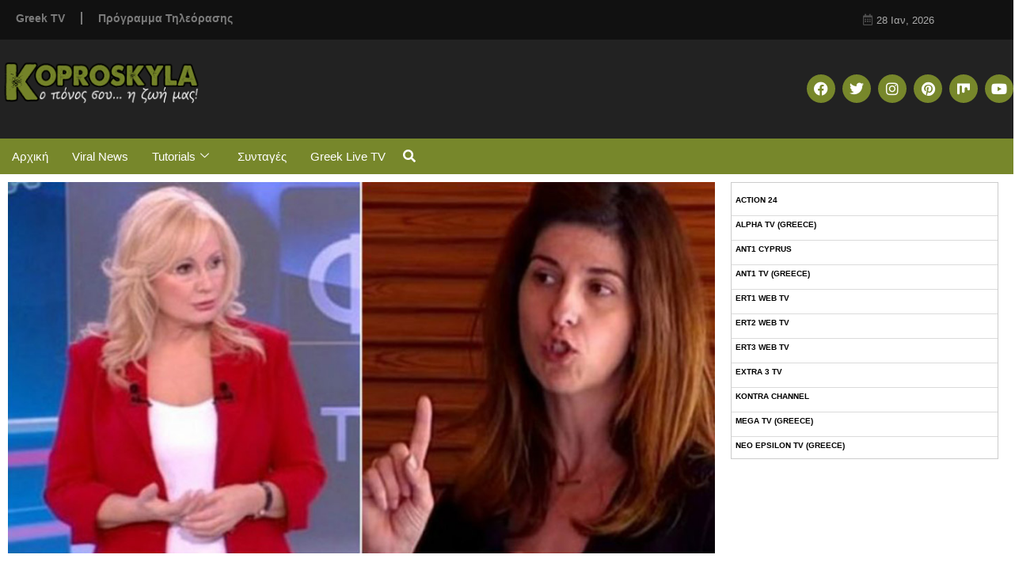

--- FILE ---
content_type: text/html; charset=UTF-8
request_url: https://www.koproskyla.com/5-%ce%b4%ce%bf%ce%bb%ce%bf%cf%86%cf%8c%ce%bd%ce%bf%ce%b9-%cf%80%ce%bf%cf%85-%ce%ad%cf%88%ce%b1%cf%87%ce%bd%ce%b1%ce%bd-%cf%83%cf%84%ce%b7%ce%bd-%ce%bd%ce%b9%ce%ba%ce%bf%ce%bb%ce%bf%cf%8d%ce%bb%ce%b7/
body_size: 50871
content:
<!doctype html>
<html lang="el" prefix="og: https://ogp.me/ns#">
<head><meta charset="UTF-8"><script>if(navigator.userAgent.match(/MSIE|Internet Explorer/i)||navigator.userAgent.match(/Trident\/7\..*?rv:11/i)){var href=document.location.href;if(!href.match(/[?&]nowprocket/)){if(href.indexOf("?")==-1){if(href.indexOf("#")==-1){document.location.href=href+"?nowprocket=1"}else{document.location.href=href.replace("#","?nowprocket=1#")}}else{if(href.indexOf("#")==-1){document.location.href=href+"&nowprocket=1"}else{document.location.href=href.replace("#","&nowprocket=1#")}}}}</script><script>(()=>{class RocketLazyLoadScripts{constructor(){this.v="2.0.4",this.userEvents=["keydown","keyup","mousedown","mouseup","mousemove","mouseover","mouseout","touchmove","touchstart","touchend","touchcancel","wheel","click","dblclick","input"],this.attributeEvents=["onblur","onclick","oncontextmenu","ondblclick","onfocus","onmousedown","onmouseenter","onmouseleave","onmousemove","onmouseout","onmouseover","onmouseup","onmousewheel","onscroll","onsubmit"]}async t(){this.i(),this.o(),/iP(ad|hone)/.test(navigator.userAgent)&&this.h(),this.u(),this.l(this),this.m(),this.k(this),this.p(this),this._(),await Promise.all([this.R(),this.L()]),this.lastBreath=Date.now(),this.S(this),this.P(),this.D(),this.O(),this.M(),await this.C(this.delayedScripts.normal),await this.C(this.delayedScripts.defer),await this.C(this.delayedScripts.async),await this.T(),await this.F(),await this.j(),await this.A(),window.dispatchEvent(new Event("rocket-allScriptsLoaded")),this.everythingLoaded=!0,this.lastTouchEnd&&await new Promise(t=>setTimeout(t,500-Date.now()+this.lastTouchEnd)),this.I(),this.H(),this.U(),this.W()}i(){this.CSPIssue=sessionStorage.getItem("rocketCSPIssue"),document.addEventListener("securitypolicyviolation",t=>{this.CSPIssue||"script-src-elem"!==t.violatedDirective||"data"!==t.blockedURI||(this.CSPIssue=!0,sessionStorage.setItem("rocketCSPIssue",!0))},{isRocket:!0})}o(){window.addEventListener("pageshow",t=>{this.persisted=t.persisted,this.realWindowLoadedFired=!0},{isRocket:!0}),window.addEventListener("pagehide",()=>{this.onFirstUserAction=null},{isRocket:!0})}h(){let t;function e(e){t=e}window.addEventListener("touchstart",e,{isRocket:!0}),window.addEventListener("touchend",function i(o){o.changedTouches[0]&&t.changedTouches[0]&&Math.abs(o.changedTouches[0].pageX-t.changedTouches[0].pageX)<10&&Math.abs(o.changedTouches[0].pageY-t.changedTouches[0].pageY)<10&&o.timeStamp-t.timeStamp<200&&(window.removeEventListener("touchstart",e,{isRocket:!0}),window.removeEventListener("touchend",i,{isRocket:!0}),"INPUT"===o.target.tagName&&"text"===o.target.type||(o.target.dispatchEvent(new TouchEvent("touchend",{target:o.target,bubbles:!0})),o.target.dispatchEvent(new MouseEvent("mouseover",{target:o.target,bubbles:!0})),o.target.dispatchEvent(new PointerEvent("click",{target:o.target,bubbles:!0,cancelable:!0,detail:1,clientX:o.changedTouches[0].clientX,clientY:o.changedTouches[0].clientY})),event.preventDefault()))},{isRocket:!0})}q(t){this.userActionTriggered||("mousemove"!==t.type||this.firstMousemoveIgnored?"keyup"===t.type||"mouseover"===t.type||"mouseout"===t.type||(this.userActionTriggered=!0,this.onFirstUserAction&&this.onFirstUserAction()):this.firstMousemoveIgnored=!0),"click"===t.type&&t.preventDefault(),t.stopPropagation(),t.stopImmediatePropagation(),"touchstart"===this.lastEvent&&"touchend"===t.type&&(this.lastTouchEnd=Date.now()),"click"===t.type&&(this.lastTouchEnd=0),this.lastEvent=t.type,t.composedPath&&t.composedPath()[0].getRootNode()instanceof ShadowRoot&&(t.rocketTarget=t.composedPath()[0]),this.savedUserEvents.push(t)}u(){this.savedUserEvents=[],this.userEventHandler=this.q.bind(this),this.userEvents.forEach(t=>window.addEventListener(t,this.userEventHandler,{passive:!1,isRocket:!0})),document.addEventListener("visibilitychange",this.userEventHandler,{isRocket:!0})}U(){this.userEvents.forEach(t=>window.removeEventListener(t,this.userEventHandler,{passive:!1,isRocket:!0})),document.removeEventListener("visibilitychange",this.userEventHandler,{isRocket:!0}),this.savedUserEvents.forEach(t=>{(t.rocketTarget||t.target).dispatchEvent(new window[t.constructor.name](t.type,t))})}m(){const t="return false",e=Array.from(this.attributeEvents,t=>"data-rocket-"+t),i="["+this.attributeEvents.join("],[")+"]",o="[data-rocket-"+this.attributeEvents.join("],[data-rocket-")+"]",s=(e,i,o)=>{o&&o!==t&&(e.setAttribute("data-rocket-"+i,o),e["rocket"+i]=new Function("event",o),e.setAttribute(i,t))};new MutationObserver(t=>{for(const n of t)"attributes"===n.type&&(n.attributeName.startsWith("data-rocket-")||this.everythingLoaded?n.attributeName.startsWith("data-rocket-")&&this.everythingLoaded&&this.N(n.target,n.attributeName.substring(12)):s(n.target,n.attributeName,n.target.getAttribute(n.attributeName))),"childList"===n.type&&n.addedNodes.forEach(t=>{if(t.nodeType===Node.ELEMENT_NODE)if(this.everythingLoaded)for(const i of[t,...t.querySelectorAll(o)])for(const t of i.getAttributeNames())e.includes(t)&&this.N(i,t.substring(12));else for(const e of[t,...t.querySelectorAll(i)])for(const t of e.getAttributeNames())this.attributeEvents.includes(t)&&s(e,t,e.getAttribute(t))})}).observe(document,{subtree:!0,childList:!0,attributeFilter:[...this.attributeEvents,...e]})}I(){this.attributeEvents.forEach(t=>{document.querySelectorAll("[data-rocket-"+t+"]").forEach(e=>{this.N(e,t)})})}N(t,e){const i=t.getAttribute("data-rocket-"+e);i&&(t.setAttribute(e,i),t.removeAttribute("data-rocket-"+e))}k(t){Object.defineProperty(HTMLElement.prototype,"onclick",{get(){return this.rocketonclick||null},set(e){this.rocketonclick=e,this.setAttribute(t.everythingLoaded?"onclick":"data-rocket-onclick","this.rocketonclick(event)")}})}S(t){function e(e,i){let o=e[i];e[i]=null,Object.defineProperty(e,i,{get:()=>o,set(s){t.everythingLoaded?o=s:e["rocket"+i]=o=s}})}e(document,"onreadystatechange"),e(window,"onload"),e(window,"onpageshow");try{Object.defineProperty(document,"readyState",{get:()=>t.rocketReadyState,set(e){t.rocketReadyState=e},configurable:!0}),document.readyState="loading"}catch(t){console.log("WPRocket DJE readyState conflict, bypassing")}}l(t){this.originalAddEventListener=EventTarget.prototype.addEventListener,this.originalRemoveEventListener=EventTarget.prototype.removeEventListener,this.savedEventListeners=[],EventTarget.prototype.addEventListener=function(e,i,o){o&&o.isRocket||!t.B(e,this)&&!t.userEvents.includes(e)||t.B(e,this)&&!t.userActionTriggered||e.startsWith("rocket-")||t.everythingLoaded?t.originalAddEventListener.call(this,e,i,o):(t.savedEventListeners.push({target:this,remove:!1,type:e,func:i,options:o}),"mouseenter"!==e&&"mouseleave"!==e||t.originalAddEventListener.call(this,e,t.savedUserEvents.push,o))},EventTarget.prototype.removeEventListener=function(e,i,o){o&&o.isRocket||!t.B(e,this)&&!t.userEvents.includes(e)||t.B(e,this)&&!t.userActionTriggered||e.startsWith("rocket-")||t.everythingLoaded?t.originalRemoveEventListener.call(this,e,i,o):t.savedEventListeners.push({target:this,remove:!0,type:e,func:i,options:o})}}J(t,e){this.savedEventListeners=this.savedEventListeners.filter(i=>{let o=i.type,s=i.target||window;return e!==o||t!==s||(this.B(o,s)&&(i.type="rocket-"+o),this.$(i),!1)})}H(){EventTarget.prototype.addEventListener=this.originalAddEventListener,EventTarget.prototype.removeEventListener=this.originalRemoveEventListener,this.savedEventListeners.forEach(t=>this.$(t))}$(t){t.remove?this.originalRemoveEventListener.call(t.target,t.type,t.func,t.options):this.originalAddEventListener.call(t.target,t.type,t.func,t.options)}p(t){let e;function i(e){return t.everythingLoaded?e:e.split(" ").map(t=>"load"===t||t.startsWith("load.")?"rocket-jquery-load":t).join(" ")}function o(o){function s(e){const s=o.fn[e];o.fn[e]=o.fn.init.prototype[e]=function(){return this[0]===window&&t.userActionTriggered&&("string"==typeof arguments[0]||arguments[0]instanceof String?arguments[0]=i(arguments[0]):"object"==typeof arguments[0]&&Object.keys(arguments[0]).forEach(t=>{const e=arguments[0][t];delete arguments[0][t],arguments[0][i(t)]=e})),s.apply(this,arguments),this}}if(o&&o.fn&&!t.allJQueries.includes(o)){const e={DOMContentLoaded:[],"rocket-DOMContentLoaded":[]};for(const t in e)document.addEventListener(t,()=>{e[t].forEach(t=>t())},{isRocket:!0});o.fn.ready=o.fn.init.prototype.ready=function(i){function s(){parseInt(o.fn.jquery)>2?setTimeout(()=>i.bind(document)(o)):i.bind(document)(o)}return"function"==typeof i&&(t.realDomReadyFired?!t.userActionTriggered||t.fauxDomReadyFired?s():e["rocket-DOMContentLoaded"].push(s):e.DOMContentLoaded.push(s)),o([])},s("on"),s("one"),s("off"),t.allJQueries.push(o)}e=o}t.allJQueries=[],o(window.jQuery),Object.defineProperty(window,"jQuery",{get:()=>e,set(t){o(t)}})}P(){const t=new Map;document.write=document.writeln=function(e){const i=document.currentScript,o=document.createRange(),s=i.parentElement;let n=t.get(i);void 0===n&&(n=i.nextSibling,t.set(i,n));const c=document.createDocumentFragment();o.setStart(c,0),c.appendChild(o.createContextualFragment(e)),s.insertBefore(c,n)}}async R(){return new Promise(t=>{this.userActionTriggered?t():this.onFirstUserAction=t})}async L(){return new Promise(t=>{document.addEventListener("DOMContentLoaded",()=>{this.realDomReadyFired=!0,t()},{isRocket:!0})})}async j(){return this.realWindowLoadedFired?Promise.resolve():new Promise(t=>{window.addEventListener("load",t,{isRocket:!0})})}M(){this.pendingScripts=[];this.scriptsMutationObserver=new MutationObserver(t=>{for(const e of t)e.addedNodes.forEach(t=>{"SCRIPT"!==t.tagName||t.noModule||t.isWPRocket||this.pendingScripts.push({script:t,promise:new Promise(e=>{const i=()=>{const i=this.pendingScripts.findIndex(e=>e.script===t);i>=0&&this.pendingScripts.splice(i,1),e()};t.addEventListener("load",i,{isRocket:!0}),t.addEventListener("error",i,{isRocket:!0}),setTimeout(i,1e3)})})})}),this.scriptsMutationObserver.observe(document,{childList:!0,subtree:!0})}async F(){await this.X(),this.pendingScripts.length?(await this.pendingScripts[0].promise,await this.F()):this.scriptsMutationObserver.disconnect()}D(){this.delayedScripts={normal:[],async:[],defer:[]},document.querySelectorAll("script[type$=rocketlazyloadscript]").forEach(t=>{t.hasAttribute("data-rocket-src")?t.hasAttribute("async")&&!1!==t.async?this.delayedScripts.async.push(t):t.hasAttribute("defer")&&!1!==t.defer||"module"===t.getAttribute("data-rocket-type")?this.delayedScripts.defer.push(t):this.delayedScripts.normal.push(t):this.delayedScripts.normal.push(t)})}async _(){await this.L();let t=[];document.querySelectorAll("script[type$=rocketlazyloadscript][data-rocket-src]").forEach(e=>{let i=e.getAttribute("data-rocket-src");if(i&&!i.startsWith("data:")){i.startsWith("//")&&(i=location.protocol+i);try{const o=new URL(i).origin;o!==location.origin&&t.push({src:o,crossOrigin:e.crossOrigin||"module"===e.getAttribute("data-rocket-type")})}catch(t){}}}),t=[...new Map(t.map(t=>[JSON.stringify(t),t])).values()],this.Y(t,"preconnect")}async G(t){if(await this.K(),!0!==t.noModule||!("noModule"in HTMLScriptElement.prototype))return new Promise(e=>{let i;function o(){(i||t).setAttribute("data-rocket-status","executed"),e()}try{if(navigator.userAgent.includes("Firefox/")||""===navigator.vendor||this.CSPIssue)i=document.createElement("script"),[...t.attributes].forEach(t=>{let e=t.nodeName;"type"!==e&&("data-rocket-type"===e&&(e="type"),"data-rocket-src"===e&&(e="src"),i.setAttribute(e,t.nodeValue))}),t.text&&(i.text=t.text),t.nonce&&(i.nonce=t.nonce),i.hasAttribute("src")?(i.addEventListener("load",o,{isRocket:!0}),i.addEventListener("error",()=>{i.setAttribute("data-rocket-status","failed-network"),e()},{isRocket:!0}),setTimeout(()=>{i.isConnected||e()},1)):(i.text=t.text,o()),i.isWPRocket=!0,t.parentNode.replaceChild(i,t);else{const i=t.getAttribute("data-rocket-type"),s=t.getAttribute("data-rocket-src");i?(t.type=i,t.removeAttribute("data-rocket-type")):t.removeAttribute("type"),t.addEventListener("load",o,{isRocket:!0}),t.addEventListener("error",i=>{this.CSPIssue&&i.target.src.startsWith("data:")?(console.log("WPRocket: CSP fallback activated"),t.removeAttribute("src"),this.G(t).then(e)):(t.setAttribute("data-rocket-status","failed-network"),e())},{isRocket:!0}),s?(t.fetchPriority="high",t.removeAttribute("data-rocket-src"),t.src=s):t.src="data:text/javascript;base64,"+window.btoa(unescape(encodeURIComponent(t.text)))}}catch(i){t.setAttribute("data-rocket-status","failed-transform"),e()}});t.setAttribute("data-rocket-status","skipped")}async C(t){const e=t.shift();return e?(e.isConnected&&await this.G(e),this.C(t)):Promise.resolve()}O(){this.Y([...this.delayedScripts.normal,...this.delayedScripts.defer,...this.delayedScripts.async],"preload")}Y(t,e){this.trash=this.trash||[];let i=!0;var o=document.createDocumentFragment();t.forEach(t=>{const s=t.getAttribute&&t.getAttribute("data-rocket-src")||t.src;if(s&&!s.startsWith("data:")){const n=document.createElement("link");n.href=s,n.rel=e,"preconnect"!==e&&(n.as="script",n.fetchPriority=i?"high":"low"),t.getAttribute&&"module"===t.getAttribute("data-rocket-type")&&(n.crossOrigin=!0),t.crossOrigin&&(n.crossOrigin=t.crossOrigin),t.integrity&&(n.integrity=t.integrity),t.nonce&&(n.nonce=t.nonce),o.appendChild(n),this.trash.push(n),i=!1}}),document.head.appendChild(o)}W(){this.trash.forEach(t=>t.remove())}async T(){try{document.readyState="interactive"}catch(t){}this.fauxDomReadyFired=!0;try{await this.K(),this.J(document,"readystatechange"),document.dispatchEvent(new Event("rocket-readystatechange")),await this.K(),document.rocketonreadystatechange&&document.rocketonreadystatechange(),await this.K(),this.J(document,"DOMContentLoaded"),document.dispatchEvent(new Event("rocket-DOMContentLoaded")),await this.K(),this.J(window,"DOMContentLoaded"),window.dispatchEvent(new Event("rocket-DOMContentLoaded"))}catch(t){console.error(t)}}async A(){try{document.readyState="complete"}catch(t){}try{await this.K(),this.J(document,"readystatechange"),document.dispatchEvent(new Event("rocket-readystatechange")),await this.K(),document.rocketonreadystatechange&&document.rocketonreadystatechange(),await this.K(),this.J(window,"load"),window.dispatchEvent(new Event("rocket-load")),await this.K(),window.rocketonload&&window.rocketonload(),await this.K(),this.allJQueries.forEach(t=>t(window).trigger("rocket-jquery-load")),await this.K(),this.J(window,"pageshow");const t=new Event("rocket-pageshow");t.persisted=this.persisted,window.dispatchEvent(t),await this.K(),window.rocketonpageshow&&window.rocketonpageshow({persisted:this.persisted})}catch(t){console.error(t)}}async K(){Date.now()-this.lastBreath>45&&(await this.X(),this.lastBreath=Date.now())}async X(){return document.hidden?new Promise(t=>setTimeout(t)):new Promise(t=>requestAnimationFrame(t))}B(t,e){return e===document&&"readystatechange"===t||(e===document&&"DOMContentLoaded"===t||(e===window&&"DOMContentLoaded"===t||(e===window&&"load"===t||e===window&&"pageshow"===t)))}static run(){(new RocketLazyLoadScripts).t()}}RocketLazyLoadScripts.run()})();</script>
	
	<meta name="viewport" content="width=device-width, initial-scale=1">
	<link rel="profile" href="https://gmpg.org/xfn/11">
	
<!-- Search Engine Optimization by Rank Math PRO - https://rankmath.com/ -->
<title>5 δολοφόνοι που έψαχναν στην Νικολούλη τα θύματα τους</title>
<meta name="description" content="Από την άτυχη 20χρονη Κική Πολύζου στην Κοζάνη μέχρι την διαβολική χήρα του Βούλγαρη και από μητέρα του Κωστή Πολύζου στον σύζυγο που πετάχτηκε σε μπαζωμένο"/>
<meta name="robots" content="follow, index, max-snippet:-1, max-video-preview:-1, max-image-preview:large"/>
<link rel="canonical" href="https://www.koproskyla.com/5-%ce%b4%ce%bf%ce%bb%ce%bf%cf%86%cf%8c%ce%bd%ce%bf%ce%b9-%cf%80%ce%bf%cf%85-%ce%ad%cf%88%ce%b1%cf%87%ce%bd%ce%b1%ce%bd-%cf%83%cf%84%ce%b7%ce%bd-%ce%bd%ce%b9%ce%ba%ce%bf%ce%bb%ce%bf%cf%8d%ce%bb%ce%b7/" />
<meta property="og:locale" content="el_GR" />
<meta property="og:type" content="article" />
<meta property="og:title" content="5 δολοφόνοι που έψαχναν στην Νικολούλη τα θύματα τους" />
<meta property="og:description" content="Από την άτυχη 20χρονη Κική Πολύζου στην Κοζάνη μέχρι την διαβολική χήρα του Βούλγαρη και από μητέρα του Κωστή Πολύζου στον σύζυγο που πετάχτηκε σε μπαζωμένο" />
<meta property="og:url" content="https://www.koproskyla.com/5-%ce%b4%ce%bf%ce%bb%ce%bf%cf%86%cf%8c%ce%bd%ce%bf%ce%b9-%cf%80%ce%bf%cf%85-%ce%ad%cf%88%ce%b1%cf%87%ce%bd%ce%b1%ce%bd-%cf%83%cf%84%ce%b7%ce%bd-%ce%bd%ce%b9%ce%ba%ce%bf%ce%bb%ce%bf%cf%8d%ce%bb%ce%b7/" />
<meta property="og:site_name" content="Koproskyla.com" />
<meta property="article:publisher" content="https://www.facebook.com/koproskylaOfficial/" />
<meta property="article:section" content="Viral News" />
<meta property="og:updated_time" content="2023-10-30T13:14:02-04:00" />
<meta property="og:image" content="https://www.koproskyla.com/wp-content/uploads/2018/02/2d8e8017684891d3f64db2cdb7ba11d3-19.jpg" />
<meta property="og:image:secure_url" content="https://www.koproskyla.com/wp-content/uploads/2018/02/2d8e8017684891d3f64db2cdb7ba11d3-19.jpg" />
<meta property="og:image:width" content="1024" />
<meta property="og:image:height" content="538" />
<meta property="og:image:alt" content="5 δολοφόνοι που έψαχναν στην Νικολούλη τα θύματα τους" />
<meta property="og:image:type" content="image/jpeg" />
<meta property="og:video" content="https://www.youtube.com/embed/osbstCWWT54" />
<meta property="ya:ovs:upload_date" content="2018-02-20EST17:00:09-05:00" />
<meta property="ya:ovs:allow_embed" content="true" />
<meta name="twitter:card" content="summary_large_image" />
<meta name="twitter:title" content="5 δολοφόνοι που έψαχναν στην Νικολούλη τα θύματα τους" />
<meta name="twitter:description" content="Από την άτυχη 20χρονη Κική Πολύζου στην Κοζάνη μέχρι την διαβολική χήρα του Βούλγαρη και από μητέρα του Κωστή Πολύζου στον σύζυγο που πετάχτηκε σε μπαζωμένο" />
<meta name="twitter:site" content="@koproskyla" />
<meta name="twitter:creator" content="@koproskyla" />
<meta name="twitter:image" content="https://www.koproskyla.com/wp-content/uploads/2018/02/2d8e8017684891d3f64db2cdb7ba11d3-19.jpg" />
<meta name="twitter:label1" content="Written by" />
<meta name="twitter:data1" content="Koproskyla" />
<meta name="twitter:label2" content="Time to read" />
<meta name="twitter:data2" content="7 minutes" />
<script type="application/ld+json" class="rank-math-schema-pro">{"@context":"https://schema.org","@graph":[{"@type":"Organization","@id":"https://www.koproskyla.com/#organization","name":"Koproskyla","sameAs":["https://www.facebook.com/koproskylaOfficial/","https://twitter.com/koproskyla","https://www.instagram.com/koproskyla/","https://www.pinterest.com/koproskyla/"],"logo":{"@type":"ImageObject","@id":"https://www.koproskyla.com/#logo","url":"https://www.koproskyla.com/wp-content/uploads/2015/05/LOGO-272x90-BLACKS.png","contentUrl":"https://www.koproskyla.com/wp-content/uploads/2015/05/LOGO-272x90-BLACKS.png","caption":"Koproskyla.com","inLanguage":"el","width":"272","height":"90"}},{"@type":"WebSite","@id":"https://www.koproskyla.com/#website","url":"https://www.koproskyla.com","name":"Koproskyla.com","publisher":{"@id":"https://www.koproskyla.com/#organization"},"inLanguage":"el"},{"@type":"ImageObject","@id":"https://www.koproskyla.com/wp-content/uploads/2018/02/2d8e8017684891d3f64db2cdb7ba11d3-19.jpg","url":"https://www.koproskyla.com/wp-content/uploads/2018/02/2d8e8017684891d3f64db2cdb7ba11d3-19.jpg","width":"1024","height":"538","caption":"5 \u03b4\u03bf\u03bb\u03bf\u03c6\u03cc\u03bd\u03bf\u03b9 \u03c0\u03bf\u03c5 \u03ad\u03c8\u03b1\u03c7\u03bd\u03b1\u03bd \u03c3\u03c4\u03b7\u03bd \u039d\u03b9\u03ba\u03bf\u03bb\u03bf\u03cd\u03bb\u03b7 \u03c4\u03b1 \u03b8\u03cd\u03bc\u03b1\u03c4\u03b1 \u03c4\u03bf\u03c5\u03c2","inLanguage":"el"},{"@type":"BreadcrumbList","@id":"https://www.koproskyla.com/5-%ce%b4%ce%bf%ce%bb%ce%bf%cf%86%cf%8c%ce%bd%ce%bf%ce%b9-%cf%80%ce%bf%cf%85-%ce%ad%cf%88%ce%b1%cf%87%ce%bd%ce%b1%ce%bd-%cf%83%cf%84%ce%b7%ce%bd-%ce%bd%ce%b9%ce%ba%ce%bf%ce%bb%ce%bf%cf%8d%ce%bb%ce%b7/#breadcrumb","itemListElement":[{"@type":"ListItem","position":"1","item":{"@id":"https://www.koproskyla.com","name":"\u039a\u03b5\u03bd\u03c4\u03c1\u03b9\u03ba\u03ae"}},{"@type":"ListItem","position":"2","item":{"@id":"https://www.koproskyla.com/5-%ce%b4%ce%bf%ce%bb%ce%bf%cf%86%cf%8c%ce%bd%ce%bf%ce%b9-%cf%80%ce%bf%cf%85-%ce%ad%cf%88%ce%b1%cf%87%ce%bd%ce%b1%ce%bd-%cf%83%cf%84%ce%b7%ce%bd-%ce%bd%ce%b9%ce%ba%ce%bf%ce%bb%ce%bf%cf%8d%ce%bb%ce%b7/","name":"5 \u03b4\u03bf\u03bb\u03bf\u03c6\u03cc\u03bd\u03bf\u03b9 \u03c0\u03bf\u03c5 \u03ad\u03c8\u03b1\u03c7\u03bd\u03b1\u03bd \u03c3\u03c4\u03b7\u03bd \u039d\u03b9\u03ba\u03bf\u03bb\u03bf\u03cd\u03bb\u03b7 \u03c4\u03b1 \u03b8\u03cd\u03bc\u03b1\u03c4\u03b1 \u03c4\u03bf\u03c5\u03c2"}}]},{"@type":"WebPage","@id":"https://www.koproskyla.com/5-%ce%b4%ce%bf%ce%bb%ce%bf%cf%86%cf%8c%ce%bd%ce%bf%ce%b9-%cf%80%ce%bf%cf%85-%ce%ad%cf%88%ce%b1%cf%87%ce%bd%ce%b1%ce%bd-%cf%83%cf%84%ce%b7%ce%bd-%ce%bd%ce%b9%ce%ba%ce%bf%ce%bb%ce%bf%cf%8d%ce%bb%ce%b7/#webpage","url":"https://www.koproskyla.com/5-%ce%b4%ce%bf%ce%bb%ce%bf%cf%86%cf%8c%ce%bd%ce%bf%ce%b9-%cf%80%ce%bf%cf%85-%ce%ad%cf%88%ce%b1%cf%87%ce%bd%ce%b1%ce%bd-%cf%83%cf%84%ce%b7%ce%bd-%ce%bd%ce%b9%ce%ba%ce%bf%ce%bb%ce%bf%cf%8d%ce%bb%ce%b7/","name":"5 \u03b4\u03bf\u03bb\u03bf\u03c6\u03cc\u03bd\u03bf\u03b9 \u03c0\u03bf\u03c5 \u03ad\u03c8\u03b1\u03c7\u03bd\u03b1\u03bd \u03c3\u03c4\u03b7\u03bd \u039d\u03b9\u03ba\u03bf\u03bb\u03bf\u03cd\u03bb\u03b7 \u03c4\u03b1 \u03b8\u03cd\u03bc\u03b1\u03c4\u03b1 \u03c4\u03bf\u03c5\u03c2","datePublished":"2018-02-20T17:00:09-05:00","dateModified":"2023-10-30T13:14:02-04:00","isPartOf":{"@id":"https://www.koproskyla.com/#website"},"primaryImageOfPage":{"@id":"https://www.koproskyla.com/wp-content/uploads/2018/02/2d8e8017684891d3f64db2cdb7ba11d3-19.jpg"},"inLanguage":"el","breadcrumb":{"@id":"https://www.koproskyla.com/5-%ce%b4%ce%bf%ce%bb%ce%bf%cf%86%cf%8c%ce%bd%ce%bf%ce%b9-%cf%80%ce%bf%cf%85-%ce%ad%cf%88%ce%b1%cf%87%ce%bd%ce%b1%ce%bd-%cf%83%cf%84%ce%b7%ce%bd-%ce%bd%ce%b9%ce%ba%ce%bf%ce%bb%ce%bf%cf%8d%ce%bb%ce%b7/#breadcrumb"}},{"@type":"VideoObject","name":"5 \u03b4\u03bf\u03bb\u03bf\u03c6\u03cc\u03bd\u03bf\u03b9 \u03c0\u03bf\u03c5 \u03ad\u03c8\u03b1\u03c7\u03bd\u03b1\u03bd \u03c3\u03c4\u03b7\u03bd \u039d\u03b9\u03ba\u03bf\u03bb\u03bf\u03cd\u03bb\u03b7 \u03c4\u03b1 \u03b8\u03cd\u03bc\u03b1\u03c4\u03b1 \u03c4\u03bf\u03c5\u03c2","description":"\u0391\u03c0\u03cc \u03c4\u03b7\u03bd \u03ac\u03c4\u03c5\u03c7\u03b7 20\u03c7\u03c1\u03bf\u03bd\u03b7 \u039a\u03b9\u03ba\u03ae \u03a0\u03bf\u03bb\u03cd\u03b6\u03bf\u03c5 \u03c3\u03c4\u03b7\u03bd \u039a\u03bf\u03b6\u03ac\u03bd\u03b7 \u03bc\u03ad\u03c7\u03c1\u03b9 \u03c4\u03b7\u03bd \u03b4\u03b9\u03b1\u03b2\u03bf\u03bb\u03b9\u03ba\u03ae \u03c7\u03ae\u03c1\u03b1 \u03c4\u03bf\u03c5 \u0392\u03bf\u03cd\u03bb\u03b3\u03b1\u03c1\u03b7 \u03ba\u03b1\u03b9 \u03b1\u03c0\u03cc \u03bc\u03b7\u03c4\u03ad\u03c1\u03b1 \u03c4\u03bf\u03c5 \u039a\u03c9\u03c3\u03c4\u03ae \u03a0\u03bf\u03bb\u03cd\u03b6\u03bf\u03c5 \u03c3\u03c4\u03bf\u03bd \u03c3\u03cd\u03b6\u03c5\u03b3\u03bf \u03c0\u03bf\u03c5 \u03c0\u03b5\u03c4\u03ac\u03c7\u03c4\u03b7\u03ba\u03b5 \u03c3\u03b5 \u03bc\u03c0\u03b1\u03b6\u03c9\u03bc\u03ad\u03bd\u03bf","thumbnailUrl":"https://www.koproskyla.com/wp-content/uploads/2018/02/2d8e8017684891d3f64db2cdb7ba11d3-19.jpg","embedUrl":"https://www.youtube.com/embed/osbstCWWT54","width":"480","height":"270","isFamilyFriendly":"True","uploadDate":"2018-02-20T17:00:09-05:00","@id":"https://www.koproskyla.com/5-%ce%b4%ce%bf%ce%bb%ce%bf%cf%86%cf%8c%ce%bd%ce%bf%ce%b9-%cf%80%ce%bf%cf%85-%ce%ad%cf%88%ce%b1%cf%87%ce%bd%ce%b1%ce%bd-%cf%83%cf%84%ce%b7%ce%bd-%ce%bd%ce%b9%ce%ba%ce%bf%ce%bb%ce%bf%cf%8d%ce%bb%ce%b7/#schema-972563","isPartOf":{"@id":"https://www.koproskyla.com/5-%ce%b4%ce%bf%ce%bb%ce%bf%cf%86%cf%8c%ce%bd%ce%bf%ce%b9-%cf%80%ce%bf%cf%85-%ce%ad%cf%88%ce%b1%cf%87%ce%bd%ce%b1%ce%bd-%cf%83%cf%84%ce%b7%ce%bd-%ce%bd%ce%b9%ce%ba%ce%bf%ce%bb%ce%bf%cf%8d%ce%bb%ce%b7/#webpage"},"publisher":{"@id":"https://www.koproskyla.com/#organization"},"inLanguage":"el"}]}</script>
<!-- /Rank Math WordPress SEO plugin -->


<link rel="alternate" type="application/rss+xml" title="Ροή RSS &raquo; Koproskyla.com" href="https://www.koproskyla.com/feed/" />
<link rel="alternate" type="application/rss+xml" title="Ροή Σχολίων &raquo; Koproskyla.com" href="https://www.koproskyla.com/comments/feed/" />
<link rel="alternate" title="oEmbed (JSON)" type="application/json+oembed" href="https://www.koproskyla.com/wp-json/oembed/1.0/embed?url=https%3A%2F%2Fwww.koproskyla.com%2F5-%25ce%25b4%25ce%25bf%25ce%25bb%25ce%25bf%25cf%2586%25cf%258c%25ce%25bd%25ce%25bf%25ce%25b9-%25cf%2580%25ce%25bf%25cf%2585-%25ce%25ad%25cf%2588%25ce%25b1%25cf%2587%25ce%25bd%25ce%25b1%25ce%25bd-%25cf%2583%25cf%2584%25ce%25b7%25ce%25bd-%25ce%25bd%25ce%25b9%25ce%25ba%25ce%25bf%25ce%25bb%25ce%25bf%25cf%258d%25ce%25bb%25ce%25b7%2F" />
<link rel="alternate" title="oEmbed (XML)" type="text/xml+oembed" href="https://www.koproskyla.com/wp-json/oembed/1.0/embed?url=https%3A%2F%2Fwww.koproskyla.com%2F5-%25ce%25b4%25ce%25bf%25ce%25bb%25ce%25bf%25cf%2586%25cf%258c%25ce%25bd%25ce%25bf%25ce%25b9-%25cf%2580%25ce%25bf%25cf%2585-%25ce%25ad%25cf%2588%25ce%25b1%25cf%2587%25ce%25bd%25ce%25b1%25ce%25bd-%25cf%2583%25cf%2584%25ce%25b7%25ce%25bd-%25ce%25bd%25ce%25b9%25ce%25ba%25ce%25bf%25ce%25bb%25ce%25bf%25cf%258d%25ce%25bb%25ce%25b7%2F&#038;format=xml" />
<style id='wp-img-auto-sizes-contain-inline-css'>
img:is([sizes=auto i],[sizes^="auto," i]){contain-intrinsic-size:3000px 1500px}
/*# sourceURL=wp-img-auto-sizes-contain-inline-css */
</style>
<style id='wp-emoji-styles-inline-css'>

	img.wp-smiley, img.emoji {
		display: inline !important;
		border: none !important;
		box-shadow: none !important;
		height: 1em !important;
		width: 1em !important;
		margin: 0 0.07em !important;
		vertical-align: -0.1em !important;
		background: none !important;
		padding: 0 !important;
	}
/*# sourceURL=wp-emoji-styles-inline-css */
</style>
<style id='mailster-form-style-inline-css'>
html.mailster-form-active,html.mailster-form-active body{overflow:hidden}body.single-mailster-form #wpadminbar,body.single-mailster-form #wpadminbar *{_visibility:visible}body.single-mailster-form:after,body.single-mailster-form:before{display:none}body.single-mailster-form>*{display:none!important}body.single-mailster-form{background:none;overflow:hidden}body.single-mailster-form .mailster-block-form-type-content:not(.foo){align-items:center;inset:0;bottom:0;display:flex!important;height:100%!important;justify-items:center;left:0;margin:0!important;max-height:100%!important;max-width:100%!important;overflow:auto;position:fixed;right:0;top:0;visibility:visible;width:100%!important;z-index:99998}body.single-mailster-form .mailster-block-form-type-content:not(.foo) form{background-color:#fff}body.single-mailster-form .mailster-block-form-type-content *{visibility:visible}.mailster-block-form-type-bar,.mailster-block-form-type-popup,.mailster-block-form-type-side{display:none;inset:0;bottom:0;height:100%!important;justify-content:center;left:0;margin:0!important;max-height:100%!important;max-width:100%!important;overflow:auto;pointer-events:none;position:fixed;right:0;top:0;visibility:visible;width:100%!important;z-index:99998}.mailster-block-form-type-bar .mailster-block-form,.mailster-block-form-type-popup .mailster-block-form,.mailster-block-form-type-side .mailster-block-form{background-color:#fff;max-width:98vw;width:50vw}.mailster-block-form-type-popup{bottom:0;left:0;right:0;top:0}.mailster-block-form-type-bar{background-color:#fff;bottom:unset}@media only screen and (min-width:1400px){.mailster-block-form-type-bar .mailster-block-form,.mailster-block-form-type-popup .mailster-block-form{max-width:900px}}@media only screen and (max-width:800px){.mailster-block-form-type-bar .mailster-block-form,.mailster-block-form-type-popup .mailster-block-form{max-height:100%;max-height:-webkit-fill-available;width:70vw}.wp-block-mailster-form-outside-wrapper form.wp-block-mailster-form-wrapper.mailster-block-form{flex-basis:100%;_max-width:98vw;_max-width:min(98vw,560px)}}@media only screen and (max-width:400px){.mailster-block-form-type-bar .mailster-block-form,.mailster-block-form-type-popup .mailster-block-form{width:95vw}}.mailster-block-form-type-popup{align-items:center;justify-content:center}.mailster-block-form-type-popup.active{display:flex;pointer-events:inherit}.mailster-block-form-type-bar.active{top:0}.mailster-block-form-type-bar.active,.mailster-block-form-type-side.active{display:flex;left:0;opacity:1;pointer-events:inherit;right:0;visibility:visible}.mailster-block-form-type-side.active{align-items:flex-end;bottom:0;justify-content:flex-end;pointer-events:none;position:fixed}.mailster-block-form-type-bar .mailster-block-form{width:100vw}.mailster-block-form-type-popup{background-color:rgba(0,0,0,.6);outline:none}@supports(backdrop-filter:blur(6px)){.mailster-block-form-type-popup{backdrop-filter:blur(6px)}}.mailster-block-form-type-content .mailster-block-form-close,.mailster-block-form-type-content .mailster-block-form-inner-close,.mailster-block-form-type-other .mailster-block-form-close,.mailster-block-form-type-other .mailster-block-form-inner-close{display:none}.mailster-block-form-type-popup .mailster-block-form-close{transform:translate(100%) scale(.8)}.mailster-block-form-type-bar .mailster-block-form-close{transform:translate(150%,120%)}.mailster-block-form-type-side .mailster-block-form-close{left:0;right:auto;transform:translate(-50%,-50%)}@media only screen and (max-width:800px){.mailster-block-form-type-popup .mailster-block-form-close{opacity:1;transform:translate(-20%,20%) scale(.8)}.mailster-block-form-type-popup .mailster-block-form-close svg path{fill:#fff;stroke:rgba(0,0,0,.8);stroke-width:10px}.is-light-bg.mailster-block-form-type-popup .mailster-block-form-close svg path{fill:#000;stroke:hsla(0,0%,100%,.8)}}@media only screen and (max-width:400px){.mailster-block-form-type-popup .mailster-block-form-close{height:30px;width:30px}}.wp-block-mailster-form-outside-wrapper-placeholder form:before{_background-color:#fff!important}.wp-block-mailster-form-outside-wrapper.mailster-block-form-type-content{margin-bottom:1em}.wp-block-mailster-form-outside-wrapper.active,.wp-block-mailster-form-outside-wrapper.mailster-block-form-type-content,.wp-block-mailster-form-outside-wrapper.mailster-block-form-type-other{display:flex}.wp-block-mailster-form-wrapper:before{background-repeat:no-repeat;bottom:0;left:0;position:absolute;right:0;top:0;z-index:-1}.mailster-block-form.wp-block-mailster-form-wrapper{flex-basis:100%;position:relative}.mailster-block-form.wp-block-mailster-form-wrapper h1,.mailster-block-form.wp-block-mailster-form-wrapper h2,.mailster-block-form.wp-block-mailster-form-wrapper h3,.mailster-block-form.wp-block-mailster-form-wrapper h4,.mailster-block-form.wp-block-mailster-form-wrapper h5,.mailster-block-form.wp-block-mailster-form-wrapper h6,.mailster-block-form.wp-block-mailster-form-wrapper ol,.mailster-block-form.wp-block-mailster-form-wrapper p,.mailster-block-form.wp-block-mailster-form-wrapper ul{font-weight:400;margin:0;overflow-wrap:break-word;padding:0;width:100%}.mailster-block-form.wp-block-mailster-form-wrapper ol,.mailster-block-form.wp-block-mailster-form-wrapper ul{list-style:none}.wp-block-mailster-form-outside-wrapper:not(.mailster-block-form-type-content) .mailster-block-form-inner{max-height:98vh;max-width:98vw;overflow-y:auto;scrollbar-width:none}.wp-block-mailster-form-outside-wrapper:not(.mailster-block-form-type-content) .wp-block-mailster-form-wrapper.loading .mailster-block-form-inner{overflow:unset}.wp-block-mailster-form-outside-wrapper:not(.mailster-block-form-type-content) .mailster-block-form-inner::-webkit-scrollbar{display:none}.mailster-block-form.wp-block-mailster-form-wrapper .mailster-block-form-inner,.mailster-block-form.wp-block-mailster-form-wrapper .mailster-block-form-inner .wp-block-column,.mailster-block-form.wp-block-mailster-form-wrapper .mailster-block-form-inner .wp-block-group__inner-container{align-items:flex-end;display:flex;flex-basis:100%;flex-grow:0;_flex-shrink:0;flex-wrap:wrap;justify-content:space-between;pointer-events:all;position:relative;text-align:left}.mailster-block-form.wp-block-mailster-form-wrapper .mailster-block-form-inner>*{width:100%}.mailster-block-form.wp-block-mailster-form-wrapper .mailster-block-form-inner>div{position:relative}.mailster-block-form.wp-block-mailster-form-wrapper .mailster-block-form-inner fieldset{border:0;margin:0;min-width:0;padding:0}.mailster-block-form.wp-block-mailster-form-wrapper .mailster-block-form-inner fieldset legend{display:none}.mailster-block-form.wp-block-mailster-form-wrapper .mailster-block-form-inner .wp-block-spacer{min-width:1px}.mailster-block-form.wp-block-mailster-form-wrapper .mailster-block-form-inner .mailster-show-label legend{display:block}.mailster-block-form.wp-block-mailster-form-wrapper .mailster-block-form-inner .wp-block.wp-block.wp-block.wp-block.wp-block:not(.mailster-wrapper){margin:0;max-width:100%;width:100%}.mailster-block-form.wp-block-mailster-form-wrapper .mailster-block-form-inner .mailster-block-form-inner-close{cursor:pointer}.mailster-block-form.wp-block-mailster-form-wrapper .mailster-block-form-inner .submit-button{cursor:pointer;display:inline-block;text-decoration:none;width:100%}.mailster-block-form.wp-block-mailster-form-wrapper .mailster-block-form-inner .mailster-block-form-info>div{box-sizing:border-box;margin-bottom:0;padding:.5rem 1rem}.mailster-block-form.wp-block-mailster-form-wrapper .mailster-block-form-inner .wp-block-columns{gap:0;margin:0;padding:0}.mailster-block-form.wp-block-mailster-form-wrapper .mailster-block-form-inner .wp-block-columns .wp-block-column{align-items:inherit;gap:0}.mailster-block-form.wp-block-mailster-form-wrapper .mailster-block-form-inner .wp-block-columns .wp-block-column.is-vertically-aligned-top{align-self:flex-start}.mailster-block-form.wp-block-mailster-form-wrapper .mailster-block-form-inner .wp-block-columns .wp-block-column.is-vertically-aligned-center{align-self:center}.mailster-block-form.wp-block-mailster-form-wrapper .mailster-block-form-inner .wp-block-columns .wp-block-column.is-vertically-aligned-bottom{align-self:flex-end}.mailster-block-form.wp-block-mailster-form-wrapper .mailster-block-form-inner .wp-block-columns .wp-block-cover{flex-basis:100%;min-height:430px}.mailster-block-form.wp-block-mailster-form-wrapper .mailster-block-form-inner .wp-block-group{align-content:space-around;gap:0;margin:0;padding:0}.mailster-block-form.wp-block-mailster-form-wrapper .mailster-block-form-inner .wp-block-group .wp-block-group__inner-container{gap:0}.mailster-block-form.wp-block-mailster-form-wrapper .mailster-block-form-inner .wp-block-group .wp-block-cover{min-height:430px}.mailster-block-form.wp-block-mailster-form-wrapper .mailster-block-form-inner .mailster-wrapper{align-self:baseline;display:flex;display:inline-flex;flex-wrap:wrap;margin:0;max-width:100%;position:relative;width:100%}.mailster-block-form.wp-block-mailster-form-wrapper .mailster-block-form-inner .mailster-wrapper input.input,.mailster-block-form.wp-block-mailster-form-wrapper .mailster-block-form-inner .mailster-wrapper input[type=submit],.mailster-block-form.wp-block-mailster-form-wrapper .mailster-block-form-inner .mailster-wrapper select.input,.mailster-block-form.wp-block-mailster-form-wrapper .mailster-block-form-inner .mailster-wrapper textarea.input{box-sizing:content-box;box-sizing:border-box;margin:0;max-width:100%;text-overflow:ellipsis;width:120%;width:100%}.mailster-block-form.wp-block-mailster-form-wrapper .mailster-block-form-inner .mailster-wrapper input[type=submit]{font:inherit}.mailster-block-form.wp-block-mailster-form-wrapper .mailster-block-form-inner .mailster-wrapper ::-webkit-datetime-edit{line-height:.9em;line-height:155%;overflow:visible}.mailster-block-form.wp-block-mailster-form-wrapper .mailster-block-form-inner .mailster-wrapper .mailster-wrapper-options{display:block}.mailster-block-form.wp-block-mailster-form-wrapper .mailster-block-form-inner .mailster-wrapper._mailster-wrapper-type-submit{margin:0}.mailster-block-form.wp-block-mailster-form-wrapper .mailster-block-form-inner .mailster-wrapper:last-child{margin-bottom:0}.mailster-block-form-close{animation:mailster-showlate 1.5s linear 1;background:none!important;border:none;cursor:pointer;height:25px;opacity:.5;padding:0;position:absolute;right:0;text-decoration:none;top:0;transition:all .2s;-webkit-user-select:none;-moz-user-select:none;user-select:none;width:25px;z-index:1000}.mailster-block-form-close svg{height:100%;overflow:visible;paint-order:stroke;width:100%}.mailster-block-form-close svg path{fill:#000}.is-dark-bg .mailster-block-form-close svg path{fill:#fff}.is-light-bg .mailster-block-form-close svg path{fill:#000}.mailster-block-form-close:focus,.mailster-block-form-close:hover{opacity:1;outline-offset:unset}.mailster-block-form{max-width:100vw;position:relative;z-index:1}.mailster-block-form .mailster-block-form-info{display:none;flex-basis:100%;max-width:100%;transition:all 2.2s}.mailster-block-form .mailster-block-form-info .mailster-block-form-info-extra span{display:block}.mailster-block-form .mailster-block-form-info.is-error,.mailster-block-form .mailster-block-form-info.is-success{animation:mailster-info .2s ease-in-out 1;display:block}.mailster-block-form .mailster-block-form-info .mailster-block-form-info-error,.mailster-block-form .mailster-block-form-info .mailster-block-form-info-success{display:none}.mailster-block-form .mailster-block-form-info.is-error .mailster-block-form-info-error,.mailster-block-form .mailster-block-form-info.is-success .mailster-block-form-info-success{display:block}.mailster-block-form .mailster-block-form-info-success{background-color:#6fbf4d;background-color:var(--mailster--color--success-background,#6fbf4d);color:#fff;color:var(--mailster--color--success,#fff)}.mailster-block-form .mailster-block-form-info-error{background-color:#bf4d4d;background-color:var(--mailster--color--error-background,#bf4d4d);color:#fff;color:var(--mailster--color--error,#fff)}.mailster-block-form .mailster-wrapper.is-error input,.mailster-block-form .mailster-wrapper.is-error select,.mailster-block-form .mailster-wrapper.is-error textarea{border-color:var(--mailster--color--error-background,#bf4d4d);outline:2px solid var(--mailster--color--error-background,#bf4d4d);outline-offset:-2px}.mailster-block-form .mailster-wrapper-required.mailster-wrapper-asterisk label.mailster-label:after{color:#bf4d4d;color:var(--wp--preset--color--vivid-red,#bf4d4d);content:"*";display:inline-block;padding-left:.2rem;padding-right:.2rem}.mailster-block-form .mailster-wrapper-required.mailster-wrapper-asterisk .mailster-group-radio label.mailster-label:after{_content:"";display:none}.mailster-block-form label.mailster-label{align-items:center;display:flex;margin:initial}.mailster-block-form .mailster-wrapper-inline.mailster-wrapper-type-textarea label.mailster-label{align-items:baseline;top:.6em}.mailster-block-form .mailster-wrapper.mailster-wrapper-type-textarea textarea{max-height:100vh;min-height:4em;resize:vertical}.mailster-block-form .mailster-wrapper-inline label.mailster-label{align-items:center;bottom:0;left:0;overflow:hidden;padding-left:1rem;padding-right:1rem;pointer-events:none;position:absolute;right:0;text-overflow:ellipsis;top:0;white-space:nowrap}.mailster-block-form .mailster-wrapper-inline input.input:not(:-moz-placeholder)+label.mailster-label,.mailster-block-form .mailster-wrapper-inline textarea.input:not(:-moz-placeholder)+label.mailster-label{display:none}.mailster-block-form .mailster-wrapper-inline input.input:focus+label.mailster-label,.mailster-block-form .mailster-wrapper-inline input.input:not(:placeholder-shown)+label.mailster-label,.mailster-block-form .mailster-wrapper-inline textarea.input:focus+label.mailster-label,.mailster-block-form .mailster-wrapper-inline textarea.input:not(:placeholder-shown)+label.mailster-label{display:none}.mailster-block-form .mailster-wrapper-inline textarea.input input.input::-moz-placeholder,.mailster-block-form .mailster-wrapper-inline textarea.input::-moz-placeholder{visibility:hidden}.mailster-block-form .mailster-wrapper-inline textarea.input input.input::placeholder,.mailster-block-form .mailster-wrapper-inline textarea.input::placeholder{visibility:hidden}.mailster-block-form .mailster-wrapper-inline input.input::-moz-placeholder,.mailster-block-form .mailster-wrapper-inline textarea.input::-moz-placeholder{color:transparent}.mailster-block-form .mailster-wrapper-inline input.input::placeholder,.mailster-block-form .mailster-wrapper-inline textarea.input::placeholder{color:transparent}.mailster-block-form .mailster-wrapper-inline.mailster-wrapper-type-radio label.mailster-label{display:none}.mailster-block-form .mailster-wrapper-type-radio label{_white-space:nowrap}.mailster-block-form .mailster-wrapper-inline.mailster-wrapper-type-dropdown label.mailster-label{display:none}.mailster-block-form .mailster-group{display:flex;_flex-wrap:wrap}.mailster-block-form .mailster-group .mailster-label{cursor:pointer;display:initial;margin:0;padding-left:.5rem;padding-right:.5rem;vertical-align:baseline}.mailster-block-form .mailster-label+.mailster-group{_padding-left:1rem;_padding-right:1rem}.mailster-block-form .mailster-wrapper .mailster-group{align-items:center;_display:block;_padding-right:.5em}.mailster-block-form .mailster-wrapper .mailster-group input{flex-shrink:0}.mailster-block-form .mailster-wrapper-is-vertical .mailster-group{align-items:center;padding-left:inherit;padding-right:inherit;_width:100%}.mailster-block-form .mailster-wrapper-is-vertical>fieldset{display:flex}.mailster-block-form .mailster-block-form-inner .mailster-wrapper-label-align-left,.mailster-block-form .mailster-block-form-inner .mailster-wrapper-label-align-left label.mailster-label{justify-content:flex-start}.mailster-block-form .mailster-block-form-inner .mailster-wrapper-label-align-left .submit-button{text-align:left}.mailster-block-form .mailster-block-form-inner .mailster-wrapper-label-align-center,.mailster-block-form .mailster-block-form-inner .mailster-wrapper-label-align-center label.mailster-label{justify-content:center}.mailster-block-form .mailster-block-form-inner .mailster-wrapper-label-align-center .submit-button{text-align:center}.mailster-block-form .mailster-block-form-inner .mailster-wrapper-label-align-right,.mailster-block-form .mailster-block-form-inner .mailster-wrapper-label-align-right label.mailster-label{justify-content:flex-end}.mailster-block-form .mailster-block-form-inner .mailster-wrapper-label-align-right .submit-button{text-align:right}.mailster-block-form .mailster-block-form-inner .mailster-wrapper.mailster-wrapper-justify-left{margin-right:auto}.mailster-block-form .mailster-block-form-inner .mailster-wrapper.mailster-wrapper-justify-center{margin-left:auto;margin-right:auto}.mailster-block-form .mailster-block-form-inner .mailster-wrapper.mailster-wrapper-justify-right{margin-left:auto}.mailster-block-form .mailster-block-form-inner .mailster-wrapper-align-left .input{text-align:left}.mailster-block-form .mailster-block-form-inner .mailster-wrapper-align-left .mailster-group{justify-content:flex-start}.mailster-block-form .mailster-block-form-inner .mailster-wrapper-align-left .submit-button{text-align:left}.mailster-block-form .mailster-block-form-inner .mailster-wrapper-align-center .input{text-align:center}.mailster-block-form .mailster-block-form-inner .mailster-wrapper-align-center .mailster-group{justify-content:center}.mailster-block-form .mailster-block-form-inner .mailster-wrapper-align-center .submit-button{text-align:center}.mailster-block-form .mailster-block-form-inner .mailster-wrapper-align-right .input{text-align:right}.mailster-block-form .mailster-block-form-inner .mailster-wrapper-align-right .mailster-group{justify-content:flex-end}.mailster-block-form .mailster-block-form-inner .mailster-wrapper-align-right .submit-button{text-align:right}.mailster-block-form .mailster-wrapper-is-vertical .mailster-group>label,.mailster-block-form .mailster-wrapper-is-vertical .mailster-label{_width:100%}.mailster-block-form .mailster-wrapper input[type=checkbox],.mailster-block-form .mailster-wrapper input[type=radio]{margin:initial;vertical-align:middle}.mailster-block-form .mailster-wrapper span{_padding-left:.5rem;_padding-right:.5rem;_vertical-align:middle}.mailster-block-form .mailster-wrapper.wp-block-mailster-gdpr{align-items:center}.mailster-block-form .mailster-wrapper-type-radio label.mailster-label{width:100%}@media only screen and (max-width:400px){.mailster-block-form.wp-block-mailster-form-wrapper .mailster-wrapper{min-width:100%}}.mailster-block-form.has-errors .mailster-block-form-inner .mailster-block-form-info{height:auto;transform:scale(1)}.mailster-block-form.has-errors .mailster-block-form-inner .mailster-block-form-info .mailster-block-form-info-error{display:block}.mailster-block-form.has-errors .mailster-block-form-inner .is-error{animation:mailster-shake .3s linear 1}@media(prefers-reduced-motion){.mailster-block-form.has-errors .mailster-block-form-inner .is-error{animation:none}}.mailster-block-form.has-success .mailster-block-form-inner .mailster-block-form-info{height:auto;transform:scale(1)}.mailster-block-form.has-success .mailster-block-form-inner .mailster-block-form-info .mailster-block-form-info-success{display:block}.mailster-block-form.completed .mailster-block-form-inner .mailster-wrapper:not(.wp-block-mailster-messages){opacity:.8;pointer-events:none}.mailster-block-form.wp-block-mailster-form-wrapper{transition:transform .1s}.mailster-block-form.wp-block-mailster-form-wrapper.loading:not(.silent){__transform:scale(.98);_opacity:.8}.mailster-block-form.wp-block-mailster-form-wrapper.loading .wp-block-mailster-field-submit:before{animation:mailster-loading 5.5s linear infinite;background-image:linear-gradient(45deg,hsla(0,0%,98%,0) 25%,hsla(0,0%,88%,.145) 0,hsla(0,0%,88%,.145) 50%,hsla(0,0%,98%,0) 0,hsla(0,0%,98%,0) 75%,hsla(0,0%,88%,.145) 0,hsla(0,0%,88%,.145));background-size:56.57px 56.57px;content:"";height:100%;pointer-events:none;position:absolute;width:100%;z-index:1}@keyframes mailster-loading{0%{background-position:800px 0}}.wp-block-mailster-form-outside-wrapper.closing{opacity:0;pointer-events:none;transition:opacity 1s}.wp-block-mailster-form-outside-wrapper.closing .mailster-block-form{opacity:0;transition:opacity .1s}.wp-block-mailster-form-outside-wrapper.has-animation{animation:mailster-fadein .2s ease-in-out 1}.wp-block-mailster-form-outside-wrapper.has-animation.animation-fadein .mailster-block-form{animation:mailster-fadein 1s ease-in-out 1}.wp-block-mailster-form-outside-wrapper.has-animation.animation-shake .mailster-block-form{animation:mailster-shake .5s ease-in-out 1}.wp-block-mailster-form-outside-wrapper.has-animation.animation-heartbeat .mailster-block-form{animation:mailster-heartbeat 1s ease-in-out 1}.wp-block-mailster-form-outside-wrapper.has-animation.animation-swing .mailster-block-form{animation:mailster-swing 1s ease-in-out 1;transform-origin:top center}.wp-block-mailster-form-outside-wrapper.has-animation.animation-tada .mailster-block-form{animation:mailster-tada 1s ease-in-out 1}.wp-block-mailster-form-outside-wrapper.has-animation.animation-wobble .mailster-block-form{animation:mailster-wobble .8s ease-in-out 1}@media(prefers-reduced-motion){.wp-block-mailster-form-outside-wrapper.has-animation .mailster-block-form{animation:none!important}}@keyframes mailster-info{0%{opacity:0;transform:scale(.8)}to{opacity:1;transform:scale(1)}}@keyframes mailster-fadein{0%{opacity:0}to{opacity:1}}@keyframes mailster-showlate{0%,90%{opacity:0}to{opacity:.5}}@keyframes mailster-shake{0%,to{transform:translateZ(0)}10%,50%,90%{transform:translate3d(-6px,0,0)}30%,70%{transform:translate3d(6px,0,0)}}@keyframes mailster-swing{20%{transform:rotate(15deg)}40%{transform:rotate(-10deg)}60%{transform:rotate(5deg)}80%{transform:rotate(-5deg)}to{transform:rotate(0deg)}}@keyframes mailster-heartbeat{0%,28%,70%{transform:scale(1)}14%,42%{transform:scale(1.1)}}@keyframes mailster-tada{0%{transform:scaleX(1)}10%,20%{transform:scale3d(.9,.9,.9) rotate(-3deg)}30%,50%,70%,90%{transform:scale3d(1.1,1.1,1.1) rotate(3deg)}40%,60%,80%{transform:scale3d(1.1,1.1,1.1) rotate(-3deg)}to{transform:scaleX(1)}}@keyframes mailster-wobble{0%{transform:translateZ(0)}15%{transform:translate3d(-25%,0,0) rotate(-5deg)}30%{transform:translate3d(20%,0,0) rotate(3deg)}45%{transform:translate3d(-15%,0,0) rotate(-3deg)}60%{transform:translate3d(10%,0,0) rotate(2deg)}75%{transform:translate3d(-5%,0,0) rotate(-1deg)}to{transform:translateZ(0)}}

/*# sourceURL=https://www.koproskyla.com/wp-content/plugins/mailster/build/form/style-index.css */
</style>
<link rel='stylesheet' id='quads-style-css-css' href='https://www.koproskyla.com/wp-content/plugins/quick-adsense-reloaded/includes/gutenberg/dist/blocks.style.build.css?ver=2.0.98.1' media='all' />
<style id='global-styles-inline-css'>
:root{--wp--preset--aspect-ratio--square: 1;--wp--preset--aspect-ratio--4-3: 4/3;--wp--preset--aspect-ratio--3-4: 3/4;--wp--preset--aspect-ratio--3-2: 3/2;--wp--preset--aspect-ratio--2-3: 2/3;--wp--preset--aspect-ratio--16-9: 16/9;--wp--preset--aspect-ratio--9-16: 9/16;--wp--preset--color--black: #000000;--wp--preset--color--cyan-bluish-gray: #abb8c3;--wp--preset--color--white: #ffffff;--wp--preset--color--pale-pink: #f78da7;--wp--preset--color--vivid-red: #cf2e2e;--wp--preset--color--luminous-vivid-orange: #ff6900;--wp--preset--color--luminous-vivid-amber: #fcb900;--wp--preset--color--light-green-cyan: #7bdcb5;--wp--preset--color--vivid-green-cyan: #00d084;--wp--preset--color--pale-cyan-blue: #8ed1fc;--wp--preset--color--vivid-cyan-blue: #0693e3;--wp--preset--color--vivid-purple: #9b51e0;--wp--preset--gradient--vivid-cyan-blue-to-vivid-purple: linear-gradient(135deg,rgb(6,147,227) 0%,rgb(155,81,224) 100%);--wp--preset--gradient--light-green-cyan-to-vivid-green-cyan: linear-gradient(135deg,rgb(122,220,180) 0%,rgb(0,208,130) 100%);--wp--preset--gradient--luminous-vivid-amber-to-luminous-vivid-orange: linear-gradient(135deg,rgb(252,185,0) 0%,rgb(255,105,0) 100%);--wp--preset--gradient--luminous-vivid-orange-to-vivid-red: linear-gradient(135deg,rgb(255,105,0) 0%,rgb(207,46,46) 100%);--wp--preset--gradient--very-light-gray-to-cyan-bluish-gray: linear-gradient(135deg,rgb(238,238,238) 0%,rgb(169,184,195) 100%);--wp--preset--gradient--cool-to-warm-spectrum: linear-gradient(135deg,rgb(74,234,220) 0%,rgb(151,120,209) 20%,rgb(207,42,186) 40%,rgb(238,44,130) 60%,rgb(251,105,98) 80%,rgb(254,248,76) 100%);--wp--preset--gradient--blush-light-purple: linear-gradient(135deg,rgb(255,206,236) 0%,rgb(152,150,240) 100%);--wp--preset--gradient--blush-bordeaux: linear-gradient(135deg,rgb(254,205,165) 0%,rgb(254,45,45) 50%,rgb(107,0,62) 100%);--wp--preset--gradient--luminous-dusk: linear-gradient(135deg,rgb(255,203,112) 0%,rgb(199,81,192) 50%,rgb(65,88,208) 100%);--wp--preset--gradient--pale-ocean: linear-gradient(135deg,rgb(255,245,203) 0%,rgb(182,227,212) 50%,rgb(51,167,181) 100%);--wp--preset--gradient--electric-grass: linear-gradient(135deg,rgb(202,248,128) 0%,rgb(113,206,126) 100%);--wp--preset--gradient--midnight: linear-gradient(135deg,rgb(2,3,129) 0%,rgb(40,116,252) 100%);--wp--preset--font-size--small: 13px;--wp--preset--font-size--medium: 20px;--wp--preset--font-size--large: 36px;--wp--preset--font-size--x-large: 42px;--wp--preset--spacing--20: 0.44rem;--wp--preset--spacing--30: 0.67rem;--wp--preset--spacing--40: 1rem;--wp--preset--spacing--50: 1.5rem;--wp--preset--spacing--60: 2.25rem;--wp--preset--spacing--70: 3.38rem;--wp--preset--spacing--80: 5.06rem;--wp--preset--shadow--natural: 6px 6px 9px rgba(0, 0, 0, 0.2);--wp--preset--shadow--deep: 12px 12px 50px rgba(0, 0, 0, 0.4);--wp--preset--shadow--sharp: 6px 6px 0px rgba(0, 0, 0, 0.2);--wp--preset--shadow--outlined: 6px 6px 0px -3px rgb(255, 255, 255), 6px 6px rgb(0, 0, 0);--wp--preset--shadow--crisp: 6px 6px 0px rgb(0, 0, 0);}:root { --wp--style--global--content-size: 800px;--wp--style--global--wide-size: 1200px; }:where(body) { margin: 0; }.wp-site-blocks > .alignleft { float: left; margin-right: 2em; }.wp-site-blocks > .alignright { float: right; margin-left: 2em; }.wp-site-blocks > .aligncenter { justify-content: center; margin-left: auto; margin-right: auto; }:where(.wp-site-blocks) > * { margin-block-start: 24px; margin-block-end: 0; }:where(.wp-site-blocks) > :first-child { margin-block-start: 0; }:where(.wp-site-blocks) > :last-child { margin-block-end: 0; }:root { --wp--style--block-gap: 24px; }:root :where(.is-layout-flow) > :first-child{margin-block-start: 0;}:root :where(.is-layout-flow) > :last-child{margin-block-end: 0;}:root :where(.is-layout-flow) > *{margin-block-start: 24px;margin-block-end: 0;}:root :where(.is-layout-constrained) > :first-child{margin-block-start: 0;}:root :where(.is-layout-constrained) > :last-child{margin-block-end: 0;}:root :where(.is-layout-constrained) > *{margin-block-start: 24px;margin-block-end: 0;}:root :where(.is-layout-flex){gap: 24px;}:root :where(.is-layout-grid){gap: 24px;}.is-layout-flow > .alignleft{float: left;margin-inline-start: 0;margin-inline-end: 2em;}.is-layout-flow > .alignright{float: right;margin-inline-start: 2em;margin-inline-end: 0;}.is-layout-flow > .aligncenter{margin-left: auto !important;margin-right: auto !important;}.is-layout-constrained > .alignleft{float: left;margin-inline-start: 0;margin-inline-end: 2em;}.is-layout-constrained > .alignright{float: right;margin-inline-start: 2em;margin-inline-end: 0;}.is-layout-constrained > .aligncenter{margin-left: auto !important;margin-right: auto !important;}.is-layout-constrained > :where(:not(.alignleft):not(.alignright):not(.alignfull)){max-width: var(--wp--style--global--content-size);margin-left: auto !important;margin-right: auto !important;}.is-layout-constrained > .alignwide{max-width: var(--wp--style--global--wide-size);}body .is-layout-flex{display: flex;}.is-layout-flex{flex-wrap: wrap;align-items: center;}.is-layout-flex > :is(*, div){margin: 0;}body .is-layout-grid{display: grid;}.is-layout-grid > :is(*, div){margin: 0;}body{padding-top: 0px;padding-right: 0px;padding-bottom: 0px;padding-left: 0px;}a:where(:not(.wp-element-button)){text-decoration: underline;}:root :where(.wp-element-button, .wp-block-button__link){background-color: #32373c;border-width: 0;color: #fff;font-family: inherit;font-size: inherit;font-style: inherit;font-weight: inherit;letter-spacing: inherit;line-height: inherit;padding-top: calc(0.667em + 2px);padding-right: calc(1.333em + 2px);padding-bottom: calc(0.667em + 2px);padding-left: calc(1.333em + 2px);text-decoration: none;text-transform: inherit;}.has-black-color{color: var(--wp--preset--color--black) !important;}.has-cyan-bluish-gray-color{color: var(--wp--preset--color--cyan-bluish-gray) !important;}.has-white-color{color: var(--wp--preset--color--white) !important;}.has-pale-pink-color{color: var(--wp--preset--color--pale-pink) !important;}.has-vivid-red-color{color: var(--wp--preset--color--vivid-red) !important;}.has-luminous-vivid-orange-color{color: var(--wp--preset--color--luminous-vivid-orange) !important;}.has-luminous-vivid-amber-color{color: var(--wp--preset--color--luminous-vivid-amber) !important;}.has-light-green-cyan-color{color: var(--wp--preset--color--light-green-cyan) !important;}.has-vivid-green-cyan-color{color: var(--wp--preset--color--vivid-green-cyan) !important;}.has-pale-cyan-blue-color{color: var(--wp--preset--color--pale-cyan-blue) !important;}.has-vivid-cyan-blue-color{color: var(--wp--preset--color--vivid-cyan-blue) !important;}.has-vivid-purple-color{color: var(--wp--preset--color--vivid-purple) !important;}.has-black-background-color{background-color: var(--wp--preset--color--black) !important;}.has-cyan-bluish-gray-background-color{background-color: var(--wp--preset--color--cyan-bluish-gray) !important;}.has-white-background-color{background-color: var(--wp--preset--color--white) !important;}.has-pale-pink-background-color{background-color: var(--wp--preset--color--pale-pink) !important;}.has-vivid-red-background-color{background-color: var(--wp--preset--color--vivid-red) !important;}.has-luminous-vivid-orange-background-color{background-color: var(--wp--preset--color--luminous-vivid-orange) !important;}.has-luminous-vivid-amber-background-color{background-color: var(--wp--preset--color--luminous-vivid-amber) !important;}.has-light-green-cyan-background-color{background-color: var(--wp--preset--color--light-green-cyan) !important;}.has-vivid-green-cyan-background-color{background-color: var(--wp--preset--color--vivid-green-cyan) !important;}.has-pale-cyan-blue-background-color{background-color: var(--wp--preset--color--pale-cyan-blue) !important;}.has-vivid-cyan-blue-background-color{background-color: var(--wp--preset--color--vivid-cyan-blue) !important;}.has-vivid-purple-background-color{background-color: var(--wp--preset--color--vivid-purple) !important;}.has-black-border-color{border-color: var(--wp--preset--color--black) !important;}.has-cyan-bluish-gray-border-color{border-color: var(--wp--preset--color--cyan-bluish-gray) !important;}.has-white-border-color{border-color: var(--wp--preset--color--white) !important;}.has-pale-pink-border-color{border-color: var(--wp--preset--color--pale-pink) !important;}.has-vivid-red-border-color{border-color: var(--wp--preset--color--vivid-red) !important;}.has-luminous-vivid-orange-border-color{border-color: var(--wp--preset--color--luminous-vivid-orange) !important;}.has-luminous-vivid-amber-border-color{border-color: var(--wp--preset--color--luminous-vivid-amber) !important;}.has-light-green-cyan-border-color{border-color: var(--wp--preset--color--light-green-cyan) !important;}.has-vivid-green-cyan-border-color{border-color: var(--wp--preset--color--vivid-green-cyan) !important;}.has-pale-cyan-blue-border-color{border-color: var(--wp--preset--color--pale-cyan-blue) !important;}.has-vivid-cyan-blue-border-color{border-color: var(--wp--preset--color--vivid-cyan-blue) !important;}.has-vivid-purple-border-color{border-color: var(--wp--preset--color--vivid-purple) !important;}.has-vivid-cyan-blue-to-vivid-purple-gradient-background{background: var(--wp--preset--gradient--vivid-cyan-blue-to-vivid-purple) !important;}.has-light-green-cyan-to-vivid-green-cyan-gradient-background{background: var(--wp--preset--gradient--light-green-cyan-to-vivid-green-cyan) !important;}.has-luminous-vivid-amber-to-luminous-vivid-orange-gradient-background{background: var(--wp--preset--gradient--luminous-vivid-amber-to-luminous-vivid-orange) !important;}.has-luminous-vivid-orange-to-vivid-red-gradient-background{background: var(--wp--preset--gradient--luminous-vivid-orange-to-vivid-red) !important;}.has-very-light-gray-to-cyan-bluish-gray-gradient-background{background: var(--wp--preset--gradient--very-light-gray-to-cyan-bluish-gray) !important;}.has-cool-to-warm-spectrum-gradient-background{background: var(--wp--preset--gradient--cool-to-warm-spectrum) !important;}.has-blush-light-purple-gradient-background{background: var(--wp--preset--gradient--blush-light-purple) !important;}.has-blush-bordeaux-gradient-background{background: var(--wp--preset--gradient--blush-bordeaux) !important;}.has-luminous-dusk-gradient-background{background: var(--wp--preset--gradient--luminous-dusk) !important;}.has-pale-ocean-gradient-background{background: var(--wp--preset--gradient--pale-ocean) !important;}.has-electric-grass-gradient-background{background: var(--wp--preset--gradient--electric-grass) !important;}.has-midnight-gradient-background{background: var(--wp--preset--gradient--midnight) !important;}.has-small-font-size{font-size: var(--wp--preset--font-size--small) !important;}.has-medium-font-size{font-size: var(--wp--preset--font-size--medium) !important;}.has-large-font-size{font-size: var(--wp--preset--font-size--large) !important;}.has-x-large-font-size{font-size: var(--wp--preset--font-size--x-large) !important;}
:root :where(.wp-block-pullquote){font-size: 1.5em;line-height: 1.6;}
/*# sourceURL=global-styles-inline-css */
</style>
<link data-minify="1" rel='stylesheet' id='widgetopts-styles-css' href='https://www.koproskyla.com/wp-content/cache/min/1/wp-content/plugins/extended-widget-options/assets/css/widget-options.css?ver=1769483868' media='all' />
<link rel='stylesheet' id='css-animate-css' href='https://www.koproskyla.com/wp-content/plugins/extended-widget-options/assets/css/animate.min.css?ver=5.2.2' media='all' />
<link data-minify="1" rel='stylesheet' id='wp_automatic_gallery_style-css' href='https://www.koproskyla.com/wp-content/cache/min/1/wp-content/plugins/wp-automatic/css/wp-automatic.css?ver=1769483868' media='all' />
<link data-minify="1" rel='stylesheet' id='hello-elementor-header-footer-css' href='https://www.koproskyla.com/wp-content/cache/min/1/wp-content/themes/hello-elementor/assets/css/header-footer.css?ver=1769483868' media='all' />
<link rel='stylesheet' id='elementor-frontend-css' href='https://www.koproskyla.com/wp-content/plugins/elementor/assets/css/frontend.min.css?ver=3.34.3' media='all' />
<style id='elementor-frontend-inline-css'>
@-webkit-keyframes ha_fadeIn{0%{opacity:0}to{opacity:1}}@keyframes ha_fadeIn{0%{opacity:0}to{opacity:1}}@-webkit-keyframes ha_zoomIn{0%{opacity:0;-webkit-transform:scale3d(.3,.3,.3);transform:scale3d(.3,.3,.3)}50%{opacity:1}}@keyframes ha_zoomIn{0%{opacity:0;-webkit-transform:scale3d(.3,.3,.3);transform:scale3d(.3,.3,.3)}50%{opacity:1}}@-webkit-keyframes ha_rollIn{0%{opacity:0;-webkit-transform:translate3d(-100%,0,0) rotate3d(0,0,1,-120deg);transform:translate3d(-100%,0,0) rotate3d(0,0,1,-120deg)}to{opacity:1}}@keyframes ha_rollIn{0%{opacity:0;-webkit-transform:translate3d(-100%,0,0) rotate3d(0,0,1,-120deg);transform:translate3d(-100%,0,0) rotate3d(0,0,1,-120deg)}to{opacity:1}}@-webkit-keyframes ha_bounce{0%,20%,53%,to{-webkit-animation-timing-function:cubic-bezier(.215,.61,.355,1);animation-timing-function:cubic-bezier(.215,.61,.355,1)}40%,43%{-webkit-transform:translate3d(0,-30px,0) scaleY(1.1);transform:translate3d(0,-30px,0) scaleY(1.1);-webkit-animation-timing-function:cubic-bezier(.755,.05,.855,.06);animation-timing-function:cubic-bezier(.755,.05,.855,.06)}70%{-webkit-transform:translate3d(0,-15px,0) scaleY(1.05);transform:translate3d(0,-15px,0) scaleY(1.05);-webkit-animation-timing-function:cubic-bezier(.755,.05,.855,.06);animation-timing-function:cubic-bezier(.755,.05,.855,.06)}80%{-webkit-transition-timing-function:cubic-bezier(.215,.61,.355,1);transition-timing-function:cubic-bezier(.215,.61,.355,1);-webkit-transform:translate3d(0,0,0) scaleY(.95);transform:translate3d(0,0,0) scaleY(.95)}90%{-webkit-transform:translate3d(0,-4px,0) scaleY(1.02);transform:translate3d(0,-4px,0) scaleY(1.02)}}@keyframes ha_bounce{0%,20%,53%,to{-webkit-animation-timing-function:cubic-bezier(.215,.61,.355,1);animation-timing-function:cubic-bezier(.215,.61,.355,1)}40%,43%{-webkit-transform:translate3d(0,-30px,0) scaleY(1.1);transform:translate3d(0,-30px,0) scaleY(1.1);-webkit-animation-timing-function:cubic-bezier(.755,.05,.855,.06);animation-timing-function:cubic-bezier(.755,.05,.855,.06)}70%{-webkit-transform:translate3d(0,-15px,0) scaleY(1.05);transform:translate3d(0,-15px,0) scaleY(1.05);-webkit-animation-timing-function:cubic-bezier(.755,.05,.855,.06);animation-timing-function:cubic-bezier(.755,.05,.855,.06)}80%{-webkit-transition-timing-function:cubic-bezier(.215,.61,.355,1);transition-timing-function:cubic-bezier(.215,.61,.355,1);-webkit-transform:translate3d(0,0,0) scaleY(.95);transform:translate3d(0,0,0) scaleY(.95)}90%{-webkit-transform:translate3d(0,-4px,0) scaleY(1.02);transform:translate3d(0,-4px,0) scaleY(1.02)}}@-webkit-keyframes ha_bounceIn{0%,20%,40%,60%,80%,to{-webkit-animation-timing-function:cubic-bezier(.215,.61,.355,1);animation-timing-function:cubic-bezier(.215,.61,.355,1)}0%{opacity:0;-webkit-transform:scale3d(.3,.3,.3);transform:scale3d(.3,.3,.3)}20%{-webkit-transform:scale3d(1.1,1.1,1.1);transform:scale3d(1.1,1.1,1.1)}40%{-webkit-transform:scale3d(.9,.9,.9);transform:scale3d(.9,.9,.9)}60%{opacity:1;-webkit-transform:scale3d(1.03,1.03,1.03);transform:scale3d(1.03,1.03,1.03)}80%{-webkit-transform:scale3d(.97,.97,.97);transform:scale3d(.97,.97,.97)}to{opacity:1}}@keyframes ha_bounceIn{0%,20%,40%,60%,80%,to{-webkit-animation-timing-function:cubic-bezier(.215,.61,.355,1);animation-timing-function:cubic-bezier(.215,.61,.355,1)}0%{opacity:0;-webkit-transform:scale3d(.3,.3,.3);transform:scale3d(.3,.3,.3)}20%{-webkit-transform:scale3d(1.1,1.1,1.1);transform:scale3d(1.1,1.1,1.1)}40%{-webkit-transform:scale3d(.9,.9,.9);transform:scale3d(.9,.9,.9)}60%{opacity:1;-webkit-transform:scale3d(1.03,1.03,1.03);transform:scale3d(1.03,1.03,1.03)}80%{-webkit-transform:scale3d(.97,.97,.97);transform:scale3d(.97,.97,.97)}to{opacity:1}}@-webkit-keyframes ha_flipInX{0%{opacity:0;-webkit-transform:perspective(400px) rotate3d(1,0,0,90deg);transform:perspective(400px) rotate3d(1,0,0,90deg);-webkit-animation-timing-function:ease-in;animation-timing-function:ease-in}40%{-webkit-transform:perspective(400px) rotate3d(1,0,0,-20deg);transform:perspective(400px) rotate3d(1,0,0,-20deg);-webkit-animation-timing-function:ease-in;animation-timing-function:ease-in}60%{opacity:1;-webkit-transform:perspective(400px) rotate3d(1,0,0,10deg);transform:perspective(400px) rotate3d(1,0,0,10deg)}80%{-webkit-transform:perspective(400px) rotate3d(1,0,0,-5deg);transform:perspective(400px) rotate3d(1,0,0,-5deg)}}@keyframes ha_flipInX{0%{opacity:0;-webkit-transform:perspective(400px) rotate3d(1,0,0,90deg);transform:perspective(400px) rotate3d(1,0,0,90deg);-webkit-animation-timing-function:ease-in;animation-timing-function:ease-in}40%{-webkit-transform:perspective(400px) rotate3d(1,0,0,-20deg);transform:perspective(400px) rotate3d(1,0,0,-20deg);-webkit-animation-timing-function:ease-in;animation-timing-function:ease-in}60%{opacity:1;-webkit-transform:perspective(400px) rotate3d(1,0,0,10deg);transform:perspective(400px) rotate3d(1,0,0,10deg)}80%{-webkit-transform:perspective(400px) rotate3d(1,0,0,-5deg);transform:perspective(400px) rotate3d(1,0,0,-5deg)}}@-webkit-keyframes ha_flipInY{0%{opacity:0;-webkit-transform:perspective(400px) rotate3d(0,1,0,90deg);transform:perspective(400px) rotate3d(0,1,0,90deg);-webkit-animation-timing-function:ease-in;animation-timing-function:ease-in}40%{-webkit-transform:perspective(400px) rotate3d(0,1,0,-20deg);transform:perspective(400px) rotate3d(0,1,0,-20deg);-webkit-animation-timing-function:ease-in;animation-timing-function:ease-in}60%{opacity:1;-webkit-transform:perspective(400px) rotate3d(0,1,0,10deg);transform:perspective(400px) rotate3d(0,1,0,10deg)}80%{-webkit-transform:perspective(400px) rotate3d(0,1,0,-5deg);transform:perspective(400px) rotate3d(0,1,0,-5deg)}}@keyframes ha_flipInY{0%{opacity:0;-webkit-transform:perspective(400px) rotate3d(0,1,0,90deg);transform:perspective(400px) rotate3d(0,1,0,90deg);-webkit-animation-timing-function:ease-in;animation-timing-function:ease-in}40%{-webkit-transform:perspective(400px) rotate3d(0,1,0,-20deg);transform:perspective(400px) rotate3d(0,1,0,-20deg);-webkit-animation-timing-function:ease-in;animation-timing-function:ease-in}60%{opacity:1;-webkit-transform:perspective(400px) rotate3d(0,1,0,10deg);transform:perspective(400px) rotate3d(0,1,0,10deg)}80%{-webkit-transform:perspective(400px) rotate3d(0,1,0,-5deg);transform:perspective(400px) rotate3d(0,1,0,-5deg)}}@-webkit-keyframes ha_swing{20%{-webkit-transform:rotate3d(0,0,1,15deg);transform:rotate3d(0,0,1,15deg)}40%{-webkit-transform:rotate3d(0,0,1,-10deg);transform:rotate3d(0,0,1,-10deg)}60%{-webkit-transform:rotate3d(0,0,1,5deg);transform:rotate3d(0,0,1,5deg)}80%{-webkit-transform:rotate3d(0,0,1,-5deg);transform:rotate3d(0,0,1,-5deg)}}@keyframes ha_swing{20%{-webkit-transform:rotate3d(0,0,1,15deg);transform:rotate3d(0,0,1,15deg)}40%{-webkit-transform:rotate3d(0,0,1,-10deg);transform:rotate3d(0,0,1,-10deg)}60%{-webkit-transform:rotate3d(0,0,1,5deg);transform:rotate3d(0,0,1,5deg)}80%{-webkit-transform:rotate3d(0,0,1,-5deg);transform:rotate3d(0,0,1,-5deg)}}@-webkit-keyframes ha_slideInDown{0%{visibility:visible;-webkit-transform:translate3d(0,-100%,0);transform:translate3d(0,-100%,0)}}@keyframes ha_slideInDown{0%{visibility:visible;-webkit-transform:translate3d(0,-100%,0);transform:translate3d(0,-100%,0)}}@-webkit-keyframes ha_slideInUp{0%{visibility:visible;-webkit-transform:translate3d(0,100%,0);transform:translate3d(0,100%,0)}}@keyframes ha_slideInUp{0%{visibility:visible;-webkit-transform:translate3d(0,100%,0);transform:translate3d(0,100%,0)}}@-webkit-keyframes ha_slideInLeft{0%{visibility:visible;-webkit-transform:translate3d(-100%,0,0);transform:translate3d(-100%,0,0)}}@keyframes ha_slideInLeft{0%{visibility:visible;-webkit-transform:translate3d(-100%,0,0);transform:translate3d(-100%,0,0)}}@-webkit-keyframes ha_slideInRight{0%{visibility:visible;-webkit-transform:translate3d(100%,0,0);transform:translate3d(100%,0,0)}}@keyframes ha_slideInRight{0%{visibility:visible;-webkit-transform:translate3d(100%,0,0);transform:translate3d(100%,0,0)}}.ha_fadeIn{-webkit-animation-name:ha_fadeIn;animation-name:ha_fadeIn}.ha_zoomIn{-webkit-animation-name:ha_zoomIn;animation-name:ha_zoomIn}.ha_rollIn{-webkit-animation-name:ha_rollIn;animation-name:ha_rollIn}.ha_bounce{-webkit-transform-origin:center bottom;-ms-transform-origin:center bottom;transform-origin:center bottom;-webkit-animation-name:ha_bounce;animation-name:ha_bounce}.ha_bounceIn{-webkit-animation-name:ha_bounceIn;animation-name:ha_bounceIn;-webkit-animation-duration:.75s;-webkit-animation-duration:calc(var(--animate-duration)*.75);animation-duration:.75s;animation-duration:calc(var(--animate-duration)*.75)}.ha_flipInX,.ha_flipInY{-webkit-animation-name:ha_flipInX;animation-name:ha_flipInX;-webkit-backface-visibility:visible!important;backface-visibility:visible!important}.ha_flipInY{-webkit-animation-name:ha_flipInY;animation-name:ha_flipInY}.ha_swing{-webkit-transform-origin:top center;-ms-transform-origin:top center;transform-origin:top center;-webkit-animation-name:ha_swing;animation-name:ha_swing}.ha_slideInDown{-webkit-animation-name:ha_slideInDown;animation-name:ha_slideInDown}.ha_slideInUp{-webkit-animation-name:ha_slideInUp;animation-name:ha_slideInUp}.ha_slideInLeft{-webkit-animation-name:ha_slideInLeft;animation-name:ha_slideInLeft}.ha_slideInRight{-webkit-animation-name:ha_slideInRight;animation-name:ha_slideInRight}.ha-css-transform-yes{-webkit-transition-duration:var(--ha-tfx-transition-duration, .2s);transition-duration:var(--ha-tfx-transition-duration, .2s);-webkit-transition-property:-webkit-transform;transition-property:transform;transition-property:transform,-webkit-transform;-webkit-transform:translate(var(--ha-tfx-translate-x, 0),var(--ha-tfx-translate-y, 0)) scale(var(--ha-tfx-scale-x, 1),var(--ha-tfx-scale-y, 1)) skew(var(--ha-tfx-skew-x, 0),var(--ha-tfx-skew-y, 0)) rotateX(var(--ha-tfx-rotate-x, 0)) rotateY(var(--ha-tfx-rotate-y, 0)) rotateZ(var(--ha-tfx-rotate-z, 0));transform:translate(var(--ha-tfx-translate-x, 0),var(--ha-tfx-translate-y, 0)) scale(var(--ha-tfx-scale-x, 1),var(--ha-tfx-scale-y, 1)) skew(var(--ha-tfx-skew-x, 0),var(--ha-tfx-skew-y, 0)) rotateX(var(--ha-tfx-rotate-x, 0)) rotateY(var(--ha-tfx-rotate-y, 0)) rotateZ(var(--ha-tfx-rotate-z, 0))}.ha-css-transform-yes:hover{-webkit-transform:translate(var(--ha-tfx-translate-x-hover, var(--ha-tfx-translate-x, 0)),var(--ha-tfx-translate-y-hover, var(--ha-tfx-translate-y, 0))) scale(var(--ha-tfx-scale-x-hover, var(--ha-tfx-scale-x, 1)),var(--ha-tfx-scale-y-hover, var(--ha-tfx-scale-y, 1))) skew(var(--ha-tfx-skew-x-hover, var(--ha-tfx-skew-x, 0)),var(--ha-tfx-skew-y-hover, var(--ha-tfx-skew-y, 0))) rotateX(var(--ha-tfx-rotate-x-hover, var(--ha-tfx-rotate-x, 0))) rotateY(var(--ha-tfx-rotate-y-hover, var(--ha-tfx-rotate-y, 0))) rotateZ(var(--ha-tfx-rotate-z-hover, var(--ha-tfx-rotate-z, 0)));transform:translate(var(--ha-tfx-translate-x-hover, var(--ha-tfx-translate-x, 0)),var(--ha-tfx-translate-y-hover, var(--ha-tfx-translate-y, 0))) scale(var(--ha-tfx-scale-x-hover, var(--ha-tfx-scale-x, 1)),var(--ha-tfx-scale-y-hover, var(--ha-tfx-scale-y, 1))) skew(var(--ha-tfx-skew-x-hover, var(--ha-tfx-skew-x, 0)),var(--ha-tfx-skew-y-hover, var(--ha-tfx-skew-y, 0))) rotateX(var(--ha-tfx-rotate-x-hover, var(--ha-tfx-rotate-x, 0))) rotateY(var(--ha-tfx-rotate-y-hover, var(--ha-tfx-rotate-y, 0))) rotateZ(var(--ha-tfx-rotate-z-hover, var(--ha-tfx-rotate-z, 0)))}.happy-addon>.elementor-widget-container{word-wrap:break-word;overflow-wrap:break-word}.happy-addon>.elementor-widget-container,.happy-addon>.elementor-widget-container *{-webkit-box-sizing:border-box;box-sizing:border-box}.happy-addon:not(:has(.elementor-widget-container)),.happy-addon:not(:has(.elementor-widget-container)) *{-webkit-box-sizing:border-box;box-sizing:border-box;word-wrap:break-word;overflow-wrap:break-word}.happy-addon p:empty{display:none}.happy-addon .elementor-inline-editing{min-height:auto!important}.happy-addon-pro img{max-width:100%;height:auto;-o-object-fit:cover;object-fit:cover}.ha-screen-reader-text{position:absolute;overflow:hidden;clip:rect(1px,1px,1px,1px);margin:-1px;padding:0;width:1px;height:1px;border:0;word-wrap:normal!important;-webkit-clip-path:inset(50%);clip-path:inset(50%)}.ha-has-bg-overlay>.elementor-widget-container{position:relative;z-index:1}.ha-has-bg-overlay>.elementor-widget-container:before{position:absolute;top:0;left:0;z-index:-1;width:100%;height:100%;content:""}.ha-has-bg-overlay:not(:has(.elementor-widget-container)){position:relative;z-index:1}.ha-has-bg-overlay:not(:has(.elementor-widget-container)):before{position:absolute;top:0;left:0;z-index:-1;width:100%;height:100%;content:""}.ha-popup--is-enabled .ha-js-popup,.ha-popup--is-enabled .ha-js-popup img{cursor:-webkit-zoom-in!important;cursor:zoom-in!important}.mfp-wrap .mfp-arrow,.mfp-wrap .mfp-close{background-color:transparent}.mfp-wrap .mfp-arrow:focus,.mfp-wrap .mfp-close:focus{outline-width:thin}.ha-advanced-tooltip-enable{position:relative;cursor:pointer;--ha-tooltip-arrow-color:black;--ha-tooltip-arrow-distance:0}.ha-advanced-tooltip-enable .ha-advanced-tooltip-content{position:absolute;z-index:999;display:none;padding:5px 0;width:120px;height:auto;border-radius:6px;background-color:#000;color:#fff;text-align:center;opacity:0}.ha-advanced-tooltip-enable .ha-advanced-tooltip-content::after{position:absolute;border-width:5px;border-style:solid;content:""}.ha-advanced-tooltip-enable .ha-advanced-tooltip-content.no-arrow::after{visibility:hidden}.ha-advanced-tooltip-enable .ha-advanced-tooltip-content.show{display:inline-block;opacity:1}.ha-advanced-tooltip-enable.ha-advanced-tooltip-top .ha-advanced-tooltip-content,body[data-elementor-device-mode=tablet] .ha-advanced-tooltip-enable.ha-advanced-tooltip-tablet-top .ha-advanced-tooltip-content{top:unset;right:0;bottom:calc(101% + var(--ha-tooltip-arrow-distance));left:0;margin:0 auto}.ha-advanced-tooltip-enable.ha-advanced-tooltip-top .ha-advanced-tooltip-content::after,body[data-elementor-device-mode=tablet] .ha-advanced-tooltip-enable.ha-advanced-tooltip-tablet-top .ha-advanced-tooltip-content::after{top:100%;right:unset;bottom:unset;left:50%;border-color:var(--ha-tooltip-arrow-color) transparent transparent transparent;-webkit-transform:translateX(-50%);-ms-transform:translateX(-50%);transform:translateX(-50%)}.ha-advanced-tooltip-enable.ha-advanced-tooltip-bottom .ha-advanced-tooltip-content,body[data-elementor-device-mode=tablet] .ha-advanced-tooltip-enable.ha-advanced-tooltip-tablet-bottom .ha-advanced-tooltip-content{top:calc(101% + var(--ha-tooltip-arrow-distance));right:0;bottom:unset;left:0;margin:0 auto}.ha-advanced-tooltip-enable.ha-advanced-tooltip-bottom .ha-advanced-tooltip-content::after,body[data-elementor-device-mode=tablet] .ha-advanced-tooltip-enable.ha-advanced-tooltip-tablet-bottom .ha-advanced-tooltip-content::after{top:unset;right:unset;bottom:100%;left:50%;border-color:transparent transparent var(--ha-tooltip-arrow-color) transparent;-webkit-transform:translateX(-50%);-ms-transform:translateX(-50%);transform:translateX(-50%)}.ha-advanced-tooltip-enable.ha-advanced-tooltip-left .ha-advanced-tooltip-content,body[data-elementor-device-mode=tablet] .ha-advanced-tooltip-enable.ha-advanced-tooltip-tablet-left .ha-advanced-tooltip-content{top:50%;right:calc(101% + var(--ha-tooltip-arrow-distance));bottom:unset;left:unset;-webkit-transform:translateY(-50%);-ms-transform:translateY(-50%);transform:translateY(-50%)}.ha-advanced-tooltip-enable.ha-advanced-tooltip-left .ha-advanced-tooltip-content::after,body[data-elementor-device-mode=tablet] .ha-advanced-tooltip-enable.ha-advanced-tooltip-tablet-left .ha-advanced-tooltip-content::after{top:50%;right:unset;bottom:unset;left:100%;border-color:transparent transparent transparent var(--ha-tooltip-arrow-color);-webkit-transform:translateY(-50%);-ms-transform:translateY(-50%);transform:translateY(-50%)}.ha-advanced-tooltip-enable.ha-advanced-tooltip-right .ha-advanced-tooltip-content,body[data-elementor-device-mode=tablet] .ha-advanced-tooltip-enable.ha-advanced-tooltip-tablet-right .ha-advanced-tooltip-content{top:50%;right:unset;bottom:unset;left:calc(101% + var(--ha-tooltip-arrow-distance));-webkit-transform:translateY(-50%);-ms-transform:translateY(-50%);transform:translateY(-50%)}.ha-advanced-tooltip-enable.ha-advanced-tooltip-right .ha-advanced-tooltip-content::after,body[data-elementor-device-mode=tablet] .ha-advanced-tooltip-enable.ha-advanced-tooltip-tablet-right .ha-advanced-tooltip-content::after{top:50%;right:100%;bottom:unset;left:unset;border-color:transparent var(--ha-tooltip-arrow-color) transparent transparent;-webkit-transform:translateY(-50%);-ms-transform:translateY(-50%);transform:translateY(-50%)}body[data-elementor-device-mode=mobile] .ha-advanced-tooltip-enable.ha-advanced-tooltip-mobile-top .ha-advanced-tooltip-content{top:unset;right:0;bottom:calc(101% + var(--ha-tooltip-arrow-distance));left:0;margin:0 auto}body[data-elementor-device-mode=mobile] .ha-advanced-tooltip-enable.ha-advanced-tooltip-mobile-top .ha-advanced-tooltip-content::after{top:100%;right:unset;bottom:unset;left:50%;border-color:var(--ha-tooltip-arrow-color) transparent transparent transparent;-webkit-transform:translateX(-50%);-ms-transform:translateX(-50%);transform:translateX(-50%)}body[data-elementor-device-mode=mobile] .ha-advanced-tooltip-enable.ha-advanced-tooltip-mobile-bottom .ha-advanced-tooltip-content{top:calc(101% + var(--ha-tooltip-arrow-distance));right:0;bottom:unset;left:0;margin:0 auto}body[data-elementor-device-mode=mobile] .ha-advanced-tooltip-enable.ha-advanced-tooltip-mobile-bottom .ha-advanced-tooltip-content::after{top:unset;right:unset;bottom:100%;left:50%;border-color:transparent transparent var(--ha-tooltip-arrow-color) transparent;-webkit-transform:translateX(-50%);-ms-transform:translateX(-50%);transform:translateX(-50%)}body[data-elementor-device-mode=mobile] .ha-advanced-tooltip-enable.ha-advanced-tooltip-mobile-left .ha-advanced-tooltip-content{top:50%;right:calc(101% + var(--ha-tooltip-arrow-distance));bottom:unset;left:unset;-webkit-transform:translateY(-50%);-ms-transform:translateY(-50%);transform:translateY(-50%)}body[data-elementor-device-mode=mobile] .ha-advanced-tooltip-enable.ha-advanced-tooltip-mobile-left .ha-advanced-tooltip-content::after{top:50%;right:unset;bottom:unset;left:100%;border-color:transparent transparent transparent var(--ha-tooltip-arrow-color);-webkit-transform:translateY(-50%);-ms-transform:translateY(-50%);transform:translateY(-50%)}body[data-elementor-device-mode=mobile] .ha-advanced-tooltip-enable.ha-advanced-tooltip-mobile-right .ha-advanced-tooltip-content{top:50%;right:unset;bottom:unset;left:calc(101% + var(--ha-tooltip-arrow-distance));-webkit-transform:translateY(-50%);-ms-transform:translateY(-50%);transform:translateY(-50%)}body[data-elementor-device-mode=mobile] .ha-advanced-tooltip-enable.ha-advanced-tooltip-mobile-right .ha-advanced-tooltip-content::after{top:50%;right:100%;bottom:unset;left:unset;border-color:transparent var(--ha-tooltip-arrow-color) transparent transparent;-webkit-transform:translateY(-50%);-ms-transform:translateY(-50%);transform:translateY(-50%)}body.elementor-editor-active .happy-addon.ha-gravityforms .gform_wrapper{display:block!important}.ha-scroll-to-top-wrap.ha-scroll-to-top-hide{display:none}.ha-scroll-to-top-wrap.edit-mode,.ha-scroll-to-top-wrap.single-page-off{display:none!important}.ha-scroll-to-top-button{position:fixed;right:15px;bottom:15px;z-index:9999;display:-webkit-box;display:-webkit-flex;display:-ms-flexbox;display:flex;-webkit-box-align:center;-webkit-align-items:center;align-items:center;-ms-flex-align:center;-webkit-box-pack:center;-ms-flex-pack:center;-webkit-justify-content:center;justify-content:center;width:50px;height:50px;border-radius:50px;background-color:#5636d1;color:#fff;text-align:center;opacity:1;cursor:pointer;-webkit-transition:all .3s;transition:all .3s}.ha-scroll-to-top-button i{color:#fff;font-size:16px}.ha-scroll-to-top-button:hover{background-color:#e2498a}.ha-particle-wrapper{position:absolute;top:0;left:0;width:100%;height:100%}.ha-floating-element{position:fixed;z-index:999}.ha-floating-element-align-top-left .ha-floating-element{top:0;left:0}.ha-floating-element-align-top-right .ha-floating-element{top:0;right:0}.ha-floating-element-align-top-center .ha-floating-element{top:0;left:50%;-webkit-transform:translateX(-50%);-ms-transform:translateX(-50%);transform:translateX(-50%)}.ha-floating-element-align-middle-left .ha-floating-element{top:50%;left:0;-webkit-transform:translateY(-50%);-ms-transform:translateY(-50%);transform:translateY(-50%)}.ha-floating-element-align-middle-right .ha-floating-element{top:50%;right:0;-webkit-transform:translateY(-50%);-ms-transform:translateY(-50%);transform:translateY(-50%)}.ha-floating-element-align-bottom-left .ha-floating-element{bottom:0;left:0}.ha-floating-element-align-bottom-right .ha-floating-element{right:0;bottom:0}.ha-floating-element-align-bottom-center .ha-floating-element{bottom:0;left:50%;-webkit-transform:translateX(-50%);-ms-transform:translateX(-50%);transform:translateX(-50%)}.ha-editor-placeholder{padding:20px;border:5px double #f1f1f1;background:#f8f8f8;text-align:center;opacity:.5}.ha-editor-placeholder-title{margin-top:0;margin-bottom:8px;font-weight:700;font-size:16px}.ha-editor-placeholder-content{margin:0;font-size:12px}.ha-p-relative{position:relative}.ha-p-absolute{position:absolute}.ha-p-fixed{position:fixed}.ha-w-1{width:1%}.ha-h-1{height:1%}.ha-w-2{width:2%}.ha-h-2{height:2%}.ha-w-3{width:3%}.ha-h-3{height:3%}.ha-w-4{width:4%}.ha-h-4{height:4%}.ha-w-5{width:5%}.ha-h-5{height:5%}.ha-w-6{width:6%}.ha-h-6{height:6%}.ha-w-7{width:7%}.ha-h-7{height:7%}.ha-w-8{width:8%}.ha-h-8{height:8%}.ha-w-9{width:9%}.ha-h-9{height:9%}.ha-w-10{width:10%}.ha-h-10{height:10%}.ha-w-11{width:11%}.ha-h-11{height:11%}.ha-w-12{width:12%}.ha-h-12{height:12%}.ha-w-13{width:13%}.ha-h-13{height:13%}.ha-w-14{width:14%}.ha-h-14{height:14%}.ha-w-15{width:15%}.ha-h-15{height:15%}.ha-w-16{width:16%}.ha-h-16{height:16%}.ha-w-17{width:17%}.ha-h-17{height:17%}.ha-w-18{width:18%}.ha-h-18{height:18%}.ha-w-19{width:19%}.ha-h-19{height:19%}.ha-w-20{width:20%}.ha-h-20{height:20%}.ha-w-21{width:21%}.ha-h-21{height:21%}.ha-w-22{width:22%}.ha-h-22{height:22%}.ha-w-23{width:23%}.ha-h-23{height:23%}.ha-w-24{width:24%}.ha-h-24{height:24%}.ha-w-25{width:25%}.ha-h-25{height:25%}.ha-w-26{width:26%}.ha-h-26{height:26%}.ha-w-27{width:27%}.ha-h-27{height:27%}.ha-w-28{width:28%}.ha-h-28{height:28%}.ha-w-29{width:29%}.ha-h-29{height:29%}.ha-w-30{width:30%}.ha-h-30{height:30%}.ha-w-31{width:31%}.ha-h-31{height:31%}.ha-w-32{width:32%}.ha-h-32{height:32%}.ha-w-33{width:33%}.ha-h-33{height:33%}.ha-w-34{width:34%}.ha-h-34{height:34%}.ha-w-35{width:35%}.ha-h-35{height:35%}.ha-w-36{width:36%}.ha-h-36{height:36%}.ha-w-37{width:37%}.ha-h-37{height:37%}.ha-w-38{width:38%}.ha-h-38{height:38%}.ha-w-39{width:39%}.ha-h-39{height:39%}.ha-w-40{width:40%}.ha-h-40{height:40%}.ha-w-41{width:41%}.ha-h-41{height:41%}.ha-w-42{width:42%}.ha-h-42{height:42%}.ha-w-43{width:43%}.ha-h-43{height:43%}.ha-w-44{width:44%}.ha-h-44{height:44%}.ha-w-45{width:45%}.ha-h-45{height:45%}.ha-w-46{width:46%}.ha-h-46{height:46%}.ha-w-47{width:47%}.ha-h-47{height:47%}.ha-w-48{width:48%}.ha-h-48{height:48%}.ha-w-49{width:49%}.ha-h-49{height:49%}.ha-w-50{width:50%}.ha-h-50{height:50%}.ha-w-51{width:51%}.ha-h-51{height:51%}.ha-w-52{width:52%}.ha-h-52{height:52%}.ha-w-53{width:53%}.ha-h-53{height:53%}.ha-w-54{width:54%}.ha-h-54{height:54%}.ha-w-55{width:55%}.ha-h-55{height:55%}.ha-w-56{width:56%}.ha-h-56{height:56%}.ha-w-57{width:57%}.ha-h-57{height:57%}.ha-w-58{width:58%}.ha-h-58{height:58%}.ha-w-59{width:59%}.ha-h-59{height:59%}.ha-w-60{width:60%}.ha-h-60{height:60%}.ha-w-61{width:61%}.ha-h-61{height:61%}.ha-w-62{width:62%}.ha-h-62{height:62%}.ha-w-63{width:63%}.ha-h-63{height:63%}.ha-w-64{width:64%}.ha-h-64{height:64%}.ha-w-65{width:65%}.ha-h-65{height:65%}.ha-w-66{width:66%}.ha-h-66{height:66%}.ha-w-67{width:67%}.ha-h-67{height:67%}.ha-w-68{width:68%}.ha-h-68{height:68%}.ha-w-69{width:69%}.ha-h-69{height:69%}.ha-w-70{width:70%}.ha-h-70{height:70%}.ha-w-71{width:71%}.ha-h-71{height:71%}.ha-w-72{width:72%}.ha-h-72{height:72%}.ha-w-73{width:73%}.ha-h-73{height:73%}.ha-w-74{width:74%}.ha-h-74{height:74%}.ha-w-75{width:75%}.ha-h-75{height:75%}.ha-w-76{width:76%}.ha-h-76{height:76%}.ha-w-77{width:77%}.ha-h-77{height:77%}.ha-w-78{width:78%}.ha-h-78{height:78%}.ha-w-79{width:79%}.ha-h-79{height:79%}.ha-w-80{width:80%}.ha-h-80{height:80%}.ha-w-81{width:81%}.ha-h-81{height:81%}.ha-w-82{width:82%}.ha-h-82{height:82%}.ha-w-83{width:83%}.ha-h-83{height:83%}.ha-w-84{width:84%}.ha-h-84{height:84%}.ha-w-85{width:85%}.ha-h-85{height:85%}.ha-w-86{width:86%}.ha-h-86{height:86%}.ha-w-87{width:87%}.ha-h-87{height:87%}.ha-w-88{width:88%}.ha-h-88{height:88%}.ha-w-89{width:89%}.ha-h-89{height:89%}.ha-w-90{width:90%}.ha-h-90{height:90%}.ha-w-91{width:91%}.ha-h-91{height:91%}.ha-w-92{width:92%}.ha-h-92{height:92%}.ha-w-93{width:93%}.ha-h-93{height:93%}.ha-w-94{width:94%}.ha-h-94{height:94%}.ha-w-95{width:95%}.ha-h-95{height:95%}.ha-w-96{width:96%}.ha-h-96{height:96%}.ha-w-97{width:97%}.ha-h-97{height:97%}.ha-w-98{width:98%}.ha-h-98{height:98%}.ha-w-99{width:99%}.ha-h-99{height:99%}.ha-multi-layer-parallax--yes .ha-multi-layer-parallax img,.ha-w-100{width:100%}.ha-h-100{height:100%}.ha-flex{display:-webkit-box!important;display:-webkit-flex!important;display:-ms-flexbox!important;display:flex!important}.ha-flex-inline{display:-webkit-inline-box!important;display:-webkit-inline-flex!important;display:-ms-inline-flexbox!important;display:inline-flex!important}.ha-flex-x-start{-webkit-box-pack:start;-ms-flex-pack:start;-webkit-justify-content:flex-start;justify-content:flex-start}.ha-flex-x-end{-webkit-box-pack:end;-ms-flex-pack:end;-webkit-justify-content:flex-end;justify-content:flex-end}.ha-flex-x-between{-webkit-box-pack:justify;-ms-flex-pack:justify;-webkit-justify-content:space-between;justify-content:space-between}.ha-flex-x-around{-ms-flex-pack:distribute;-webkit-justify-content:space-around;justify-content:space-around}.ha-flex-x-even{-webkit-box-pack:space-evenly;-ms-flex-pack:space-evenly;-webkit-justify-content:space-evenly;justify-content:space-evenly}.ha-flex-x-center{-webkit-box-pack:center;-ms-flex-pack:center;-webkit-justify-content:center;justify-content:center}.ha-flex-y-top{-webkit-box-align:start;-webkit-align-items:flex-start;align-items:flex-start;-ms-flex-align:start}.ha-flex-y-center{-webkit-box-align:center;-webkit-align-items:center;align-items:center;-ms-flex-align:center}.ha-flex-y-bottom{-webkit-box-align:end;-webkit-align-items:flex-end;align-items:flex-end;-ms-flex-align:end}.ha-multi-layer-parallax--yes .ha-multi-layer-parallax{position:absolute;display:block;background-repeat:no-repeat}.ha-multi-layer-parallax--yes .ha-multi-layer-parallax-left{left:0}.ha-multi-layer-parallax--yes .ha-multi-layer-parallax-center{left:50%}.ha-multi-layer-parallax--yes .ha-multi-layer-parallax-right{right:0}.ha-multi-layer-parallax--yes .ha-multi-layer-parallax-top{top:0}.ha-multi-layer-parallax--yes .ha-multi-layer-parallax-vcenter{top:50%}.ha-multi-layer-parallax--yes .ha-multi-layer-parallax-vcenter:not(.ha-multi-layer-parallax-center){-webkit-transform:translateY(-50%);-ms-transform:translateY(-50%);transform:translateY(-50%)}.ha-multi-layer-parallax--yes .ha-multi-layer-parallax-center.ha-multi-layer-parallax-vcenter{-webkit-transform:translate(-50%,-50%);-ms-transform:translate(-50%,-50%);transform:translate(-50%,-50%)}.ha-multi-layer-parallax--yes .ha-multi-layer-parallax-bottom{bottom:0}
/*# sourceURL=elementor-frontend-inline-css */
</style>
<link rel='stylesheet' id='elementor-post-28467-css' href='https://www.koproskyla.com/wp-content/uploads/elementor/css/post-28467.css?ver=1769483867' media='all' />
<link rel='stylesheet' id='widget-nav-menu-css' href='https://www.koproskyla.com/wp-content/plugins/elementor-pro/assets/css/widget-nav-menu.min.css?ver=3.34.3' media='all' />
<link rel='stylesheet' id='widget-post-info-css' href='https://www.koproskyla.com/wp-content/plugins/elementor-pro/assets/css/widget-post-info.min.css?ver=3.34.3' media='all' />
<link rel='stylesheet' id='widget-icon-list-css' href='https://www.koproskyla.com/wp-content/plugins/elementor/assets/css/widget-icon-list.min.css?ver=3.34.3' media='all' />
<link rel='stylesheet' id='elementor-icons-shared-0-css' href='https://www.koproskyla.com/wp-content/plugins/elementor/assets/lib/font-awesome/css/fontawesome.min.css?ver=5.15.3' media='all' />
<link data-minify="1" rel='stylesheet' id='elementor-icons-fa-regular-css' href='https://www.koproskyla.com/wp-content/cache/min/1/wp-content/plugins/elementor/assets/lib/font-awesome/css/regular.min.css?ver=1769483868' media='all' />
<link data-minify="1" rel='stylesheet' id='elementor-icons-fa-solid-css' href='https://www.koproskyla.com/wp-content/cache/min/1/wp-content/plugins/elementor/assets/lib/font-awesome/css/solid.min.css?ver=1769483868' media='all' />
<link rel='stylesheet' id='widget-image-css' href='https://www.koproskyla.com/wp-content/plugins/elementor/assets/css/widget-image.min.css?ver=3.34.3' media='all' />
<link rel='stylesheet' id='widget-heading-css' href='https://www.koproskyla.com/wp-content/plugins/elementor/assets/css/widget-heading.min.css?ver=3.34.3' media='all' />
<link rel='stylesheet' id='e-animation-pulse-css' href='https://www.koproskyla.com/wp-content/plugins/elementor/assets/lib/animations/styles/e-animation-pulse.min.css?ver=3.34.3' media='all' />
<link rel='stylesheet' id='widget-social-icons-css' href='https://www.koproskyla.com/wp-content/plugins/elementor/assets/css/widget-social-icons.min.css?ver=3.34.3' media='all' />
<link rel='stylesheet' id='e-apple-webkit-css' href='https://www.koproskyla.com/wp-content/plugins/elementor/assets/css/conditionals/apple-webkit.min.css?ver=3.34.3' media='all' />
<link rel='stylesheet' id='widget-search-form-css' href='https://www.koproskyla.com/wp-content/plugins/elementor-pro/assets/css/widget-search-form.min.css?ver=3.34.3' media='all' />
<link rel='stylesheet' id='widget-share-buttons-css' href='https://www.koproskyla.com/wp-content/plugins/elementor-pro/assets/css/widget-share-buttons.min.css?ver=3.34.3' media='all' />
<link data-minify="1" rel='stylesheet' id='elementor-icons-fa-brands-css' href='https://www.koproskyla.com/wp-content/cache/min/1/wp-content/plugins/elementor/assets/lib/font-awesome/css/brands.min.css?ver=1769483868' media='all' />
<link rel='stylesheet' id='widget-divider-css' href='https://www.koproskyla.com/wp-content/plugins/elementor/assets/css/widget-divider.min.css?ver=3.34.3' media='all' />
<link rel='stylesheet' id='widget-posts-css' href='https://www.koproskyla.com/wp-content/plugins/elementor-pro/assets/css/widget-posts.min.css?ver=3.34.3' media='all' />
<link data-minify="1" rel='stylesheet' id='elementor-icons-css' href='https://www.koproskyla.com/wp-content/cache/min/1/wp-content/plugins/elementor/assets/lib/eicons/css/elementor-icons.min.css?ver=1769483868' media='all' />
<link rel='stylesheet' id='uael-frontend-css' href='https://www.koproskyla.com/wp-content/plugins/ultimate-elementor/assets/min-css/uael-frontend.min.css?ver=1.42.3' media='all' />
<link rel='stylesheet' id='uael-teammember-social-icons-css' href='https://www.koproskyla.com/wp-content/plugins/elementor/assets/css/widget-social-icons.min.css?ver=3.24.0' media='all' />
<link data-minify="1" rel='stylesheet' id='uael-social-share-icons-brands-css' href='https://www.koproskyla.com/wp-content/cache/min/1/wp-content/plugins/elementor/assets/lib/font-awesome/css/brands.css?ver=1769483868' media='all' />
<link data-minify="1" rel='stylesheet' id='uael-social-share-icons-fontawesome-css' href='https://www.koproskyla.com/wp-content/cache/min/1/wp-content/plugins/elementor/assets/lib/font-awesome/css/fontawesome.css?ver=1769483868' media='all' />
<link data-minify="1" rel='stylesheet' id='uael-nav-menu-icons-css' href='https://www.koproskyla.com/wp-content/cache/min/1/wp-content/plugins/elementor/assets/lib/font-awesome/css/solid.css?ver=1769483868' media='all' />
<link rel='stylesheet' id='elementor-post-32546-css' href='https://www.koproskyla.com/wp-content/uploads/elementor/css/post-32546.css?ver=1769483867' media='all' />
<link data-minify="1" rel='stylesheet' id='happy-icons-css' href='https://www.koproskyla.com/wp-content/cache/min/1/wp-content/plugins/happy-elementor-addons/assets/fonts/style.min.css?ver=1769483868' media='all' />
<link data-minify="1" rel='stylesheet' id='font-awesome-css' href='https://www.koproskyla.com/wp-content/cache/min/1/wp-content/plugins/elementor/assets/lib/font-awesome/css/font-awesome.min.css?ver=1769483868' media='all' />
<link rel='stylesheet' id='elementor-post-32562-css' href='https://www.koproskyla.com/wp-content/uploads/elementor/css/post-32562.css?ver=1769483867' media='all' />
<link rel='stylesheet' id='elementor-post-32999-css' href='https://www.koproskyla.com/wp-content/uploads/elementor/css/post-32999.css?ver=1769483867' media='all' />
<link data-minify="1" rel='stylesheet' id='ekit-widget-styles-css' href='https://www.koproskyla.com/wp-content/cache/min/1/wp-content/plugins/elementskit-lite/widgets/init/assets/css/widget-styles.css?ver=1769483868' media='all' />
<link data-minify="1" rel='stylesheet' id='ekit-widget-styles-pro-css' href='https://www.koproskyla.com/wp-content/cache/min/1/wp-content/plugins/elementskit/widgets/init/assets/css/widget-styles-pro.css?ver=1769483868' media='all' />
<link data-minify="1" rel='stylesheet' id='ekit-responsive-css' href='https://www.koproskyla.com/wp-content/cache/min/1/wp-content/plugins/elementskit-lite/widgets/init/assets/css/responsive.css?ver=1769483868' media='all' />
<style id='quads-styles-inline-css'>

    .quads-location ins.adsbygoogle {
        background: transparent !important;
    }.quads-location .quads_rotator_img{ opacity:1 !important;}
    .quads.quads_ad_container { display: grid; grid-template-columns: auto; grid-gap: 10px; padding: 10px; }
    .grid_image{animation: fadeIn 0.5s;-webkit-animation: fadeIn 0.5s;-moz-animation: fadeIn 0.5s;
        -o-animation: fadeIn 0.5s;-ms-animation: fadeIn 0.5s;}
    .quads-ad-label { font-size: 12px; text-align: center; color: #333;}
    .quads_click_impression { display: none;} .quads-location, .quads-ads-space{max-width:100%;} @media only screen and (max-width: 480px) { .quads-ads-space, .penci-builder-element .quads-ads-space{max-width:340px;}}
/*# sourceURL=quads-styles-inline-css */
</style>
<script type="rocketlazyloadscript" data-rocket-src="https://www.koproskyla.com/wp-includes/js/jquery/jquery.min.js?ver=3.7.1" id="jquery-core-js" data-rocket-defer defer></script>
<script type="rocketlazyloadscript" data-rocket-src="https://www.koproskyla.com/wp-includes/js/jquery/jquery-migrate.min.js?ver=3.4.1" id="jquery-migrate-js" data-rocket-defer defer></script>
<script id="jquery-remove-uppercase-accents-js-extra">window.addEventListener('DOMContentLoaded', function() {
var rua = {"accents":[{"original":"\u0386\u0399","convert":"\u0391\u03aa"},{"original":"\u0386\u03a5","convert":"\u0391\u03ab"},{"original":"\u0388\u0399","convert":"\u0395\u03aa"},{"original":"\u038c\u0399","convert":"\u039f\u03aa"},{"original":"\u0388\u03a5","convert":"\u0395\u03ab"},{"original":"\u038c\u03a5","convert":"\u039f\u03ab"},{"original":"\u03ac\u03b9","convert":"\u03b1\u03ca"},{"original":"\u03ad\u03b9","convert":"\u03b5\u03ca"},{"original":"\u0386\u03c5","convert":"\u03b1\u03cb"},{"original":"\u03ac\u03c5","convert":"\u03b1\u03cb"},{"original":"\u03cc\u03b9","convert":"\u03bf\u03ca"},{"original":"\u0388\u03c5","convert":"\u03b5\u03cb"},{"original":"\u03ad\u03c5","convert":"\u03b5\u03cb"},{"original":"\u03cc\u03c5","convert":"\u03bf\u03cb"},{"original":"\u038c\u03c5","convert":"\u03bf\u03cb"},{"original":"\u0386","convert":"\u0391"},{"original":"\u03ac","convert":"\u03b1"},{"original":"\u0388","convert":"\u0395"},{"original":"\u03ad","convert":"\u03b5"},{"original":"\u0389","convert":"\u0397"},{"original":"\u03ae","convert":"\u03b7"},{"original":"\u038a","convert":"\u0399"},{"original":"\u03aa","convert":"\u0399"},{"original":"\u03af","convert":"\u03b9"},{"original":"\u0390","convert":"\u03ca"},{"original":"\u038c","convert":"\u039f"},{"original":"\u03cc","convert":"\u03bf"},{"original":"\u038e","convert":"\u03a5"},{"original":"\u03cd","convert":"\u03c5"},{"original":"\u03b0","convert":"\u03cb"},{"original":"\u038f","convert":"\u03a9"},{"original":"\u03ce","convert":"\u03c9"}],"selectors":"","selAction":""};
//# sourceURL=jquery-remove-uppercase-accents-js-extra
});</script>
<script type="rocketlazyloadscript" data-minify="1" data-rocket-src="https://www.koproskyla.com/wp-content/cache/min/1/wp-content/plugins/remove-uppercase-accents/js/jquery.remove-uppercase-accents.js?ver=1766643700" id="jquery-remove-uppercase-accents-js" data-rocket-defer defer></script>
<script type="rocketlazyloadscript" data-minify="1" data-rocket-src="https://www.koproskyla.com/wp-content/cache/min/1/wp-content/plugins/wp-automatic/js/main-front.js?ver=1766643700" id="wp_automatic_gallery-js" data-rocket-defer defer></script>
<script type="rocketlazyloadscript" data-rocket-src="https://www.koproskyla.com/wp-content/plugins/happy-elementor-addons/assets/vendor/dom-purify/purify.min.js?ver=3.1.6" id="dom-purify-js" data-rocket-defer defer></script>
<link rel="https://api.w.org/" href="https://www.koproskyla.com/wp-json/" /><link rel="alternate" title="JSON" type="application/json" href="https://www.koproskyla.com/wp-json/wp/v2/posts/9185" /><link rel="EditURI" type="application/rsd+xml" title="RSD" href="https://www.koproskyla.com/xmlrpc.php?rsd" />
<meta name="generator" content="WordPress 6.9" />
<link rel='shortlink' href='https://www.koproskyla.com/?p=9185' />
<meta name="google-site-verification" content="NdSCdCTXlxd142Mx4_kE2duNE6o0de6RRJVbzD3Gq0k" />
<meta name="p:domain_verify" content="4dc9b6fbd15a47418f28d17fab69d3ab"/>
<meta property="fb:pages" content="138204856210348" /><script type="rocketlazyloadscript">document.cookie = 'quads_browser_width='+screen.width;</script><meta name="generator" content="Elementor 3.34.3; features: additional_custom_breakpoints; settings: css_print_method-external, google_font-disabled, font_display-swap">
      <meta name="onesignal" content="wordpress-plugin"/>
            <script type="rocketlazyloadscript">

      window.OneSignalDeferred = window.OneSignalDeferred || [];

      OneSignalDeferred.push(function(OneSignal) {
        var oneSignal_options = {};
        window._oneSignalInitOptions = oneSignal_options;

        oneSignal_options['serviceWorkerParam'] = { scope: '/' };
oneSignal_options['serviceWorkerPath'] = 'OneSignalSDKWorker.js.php';

        OneSignal.Notifications.setDefaultUrl("https://www.koproskyla.com");

        oneSignal_options['wordpress'] = true;
oneSignal_options['appId'] = '265696c7-3b7e-4959-9ed4-dcc52967a075';
oneSignal_options['allowLocalhostAsSecureOrigin'] = true;
oneSignal_options['welcomeNotification'] = { };
oneSignal_options['welcomeNotification']['title'] = "Koproskyla.com";
oneSignal_options['welcomeNotification']['message'] = "Ευχαριστούμε που εγγραφήκατε στις ειδοποιήσεις μας!";
oneSignal_options['welcomeNotification']['url'] = "https://www.koproskyla.com";
oneSignal_options['path'] = "https://www.koproskyla.com/wp-content/plugins/onesignal-free-web-push-notifications/sdk_files/";
oneSignal_options['promptOptions'] = { };
oneSignal_options['promptOptions']['actionMessage'] = "Θα ήθελες να λαμβάνεις ειδοποιήσεις με τα πιο viral άρθρα από το Koproskyla;";
oneSignal_options['promptOptions']['exampleNotificationTitleDesktop'] = "Παράδειγμα Ειδοποίησης";
oneSignal_options['promptOptions']['exampleNotificationMessageDesktop'] = "Δεινόσαυρος εμφανίζεται στο πάρκινγκ και αρχίζουν να τρέχουν πανικόβλητοι… επική φάρσα!";
oneSignal_options['promptOptions']['exampleNotificationTitleMobile'] = "Παράδειγμα Ειδοποίησης";
oneSignal_options['promptOptions']['exampleNotificationMessageMobile'] = "Δεινόσαυρος εμφανίζεται στο πάρκινγκ και αρχίζουν να τρέχουν πανικόβλητοι… επική φάρσα!";
oneSignal_options['promptOptions']['exampleNotificationCaption'] = "Μπορείς να διαγραφείς οποιαδήποτε στιγμή";
oneSignal_options['promptOptions']['acceptButtonText'] = "ΝΑΙ, ΘΑ ΗΘΕΛΑ";
oneSignal_options['promptOptions']['cancelButtonText'] = "ΟΧΙ ΤΩΡΑ";
oneSignal_options['promptOptions']['siteName'] = "https://www.koproskyla.com";
oneSignal_options['notifyButton'] = { };
oneSignal_options['notifyButton']['enable'] = true;
oneSignal_options['notifyButton']['position'] = 'bottom-left';
oneSignal_options['notifyButton']['theme'] = 'default';
oneSignal_options['notifyButton']['size'] = 'medium';
oneSignal_options['notifyButton']['showCredit'] = true;
oneSignal_options['notifyButton']['text'] = {};
oneSignal_options['notifyButton']['text']['tip.state.unsubscribed'] = 'Εγγραφείτε στις ειδοποιήσεις μας!';
oneSignal_options['notifyButton']['text']['tip.state.subscribed'] = 'Εγγραφήκατε στις ειδοποιήσεις μας!';
oneSignal_options['notifyButton']['text']['tip.state.blocked'] = 'Μπλοκάρατε τις ειδοποιήσεις.';
oneSignal_options['notifyButton']['text']['message.action.subscribed'] = 'Ευχαριστούμε για την εγγραφή!';
oneSignal_options['notifyButton']['text']['message.action.resubscribed'] = 'Εγγραφήκατε στις ειδοποιήσεις μας!';
oneSignal_options['notifyButton']['text']['message.action.unsubscribed'] = 'Δεν θα λάβετε καμιά ειδοποίηση ξανά :(';
oneSignal_options['notifyButton']['text']['dialog.main.title'] = 'Επεξεργασία ειδοποιήσεων';
oneSignal_options['notifyButton']['text']['dialog.main.button.subscribe'] = 'ΕΓΓΡΑΦΗ';
oneSignal_options['notifyButton']['text']['dialog.main.button.unsubscribe'] = 'ΑΠΕΓΓΡΑΦΗ';
oneSignal_options['notifyButton']['text']['dialog.blocked.title'] = 'Απεμπλοκή ειδοποιήσεων';
oneSignal_options['notifyButton']['text']['dialog.blocked.message'] = 'Ακολουθήστε αυτές τις οδηγίες για να επιτρέψετε τις ειδοποιήσεις:';
              OneSignal.init(window._oneSignalInitOptions);
              OneSignal.Slidedown.promptPush()      });

      function documentInitOneSignal() {
        var oneSignal_elements = document.getElementsByClassName("OneSignal-prompt");

        var oneSignalLinkClickHandler = function(event) { OneSignal.Notifications.requestPermission(); event.preventDefault(); };        for(var i = 0; i < oneSignal_elements.length; i++)
          oneSignal_elements[i].addEventListener('click', oneSignalLinkClickHandler, false);
      }

      if (document.readyState === 'complete') {
           documentInitOneSignal();
      }
      else {
           window.addEventListener("load", function(event){
               documentInitOneSignal();
          });
      }
    </script>
			<style>
				.e-con.e-parent:nth-of-type(n+4):not(.e-lazyloaded):not(.e-no-lazyload),
				.e-con.e-parent:nth-of-type(n+4):not(.e-lazyloaded):not(.e-no-lazyload) * {
					background-image: none !important;
				}
				@media screen and (max-height: 1024px) {
					.e-con.e-parent:nth-of-type(n+3):not(.e-lazyloaded):not(.e-no-lazyload),
					.e-con.e-parent:nth-of-type(n+3):not(.e-lazyloaded):not(.e-no-lazyload) * {
						background-image: none !important;
					}
				}
				@media screen and (max-height: 640px) {
					.e-con.e-parent:nth-of-type(n+2):not(.e-lazyloaded):not(.e-no-lazyload),
					.e-con.e-parent:nth-of-type(n+2):not(.e-lazyloaded):not(.e-no-lazyload) * {
						background-image: none !important;
					}
				}
			</style>
			<script type="rocketlazyloadscript" async data-rocket-src="https://pagead2.googlesyndication.com/pagead/js/adsbygoogle.js?client=ca-pub-4346372307482057" crossorigin="anonymous"></script><!-- Google tag (gtag.js) -->
<script type="rocketlazyloadscript" async data-rocket-src="https://www.googletagmanager.com/gtag/js?id=UA-17697333-1"></script>
<script type="rocketlazyloadscript">
  window.dataLayer = window.dataLayer || [];
  function gtag(){dataLayer.push(arguments);}
  gtag('js', new Date());

  gtag('config', 'UA-17697333-1');
</script><script type="rocketlazyloadscript" async data-rocket-src="https://fundingchoicesmessages.google.com/i/pub-4346372307482057?ers=1" nonce="uiCIwjvAK0koADdgAZ8HJQ"></script><script type="rocketlazyloadscript" nonce="uiCIwjvAK0koADdgAZ8HJQ">(function() {function signalGooglefcPresent() {if (!window.frames['googlefcPresent']) {if (document.body) {const iframe = document.createElement('iframe'); iframe.style = 'width: 0; height: 0; border: none; z-index: -1000; left: -1000px; top: -1000px;'; iframe.style.display = 'none'; iframe.name = 'googlefcPresent'; document.body.appendChild(iframe);} else {setTimeout(signalGooglefcPresent, 0);}}}signalGooglefcPresent();})();</script>

<script type="rocketlazyloadscript">(function(){'use strict';function aa(a){var b=0;return function(){return b<a.length?{done:!1,value:a[b++]}:{done:!0}}}var ba="function"==typeof Object.defineProperties?Object.defineProperty:function(a,b,c){if(a==Array.prototype||a==Object.prototype)return a;a[b]=c.value;return a};
function ea(a){a=["object"==typeof globalThis&&globalThis,a,"object"==typeof window&&window,"object"==typeof self&&self,"object"==typeof global&&global];for(var b=0;b<a.length;++b){var c=a[b];if(c&&c.Math==Math)return c}throw Error("Cannot find global object");}var fa=ea(this);function ha(a,b){if(b)a:{var c=fa;a=a.split(".");for(var d=0;d<a.length-1;d++){var e=a[d];if(!(e in c))break a;c=c[e]}a=a[a.length-1];d=c[a];b=b(d);b!=d&&null!=b&&ba(c,a,{configurable:!0,writable:!0,value:b})}}
var ia="function"==typeof Object.create?Object.create:function(a){function b(){}b.prototype=a;return new b},l;if("function"==typeof Object.setPrototypeOf)l=Object.setPrototypeOf;else{var m;a:{var ja={a:!0},ka={};try{ka.__proto__=ja;m=ka.a;break a}catch(a){}m=!1}l=m?function(a,b){a.__proto__=b;if(a.__proto__!==b)throw new TypeError(a+" is not extensible");return a}:null}var la=l;
function n(a,b){a.prototype=ia(b.prototype);a.prototype.constructor=a;if(la)la(a,b);else for(var c in b)if("prototype"!=c)if(Object.defineProperties){var d=Object.getOwnPropertyDescriptor(b,c);d&&Object.defineProperty(a,c,d)}else a[c]=b[c];a.A=b.prototype}function ma(){for(var a=Number(this),b=[],c=a;c<arguments.length;c++)b[c-a]=arguments[c];return b}
var na="function"==typeof Object.assign?Object.assign:function(a,b){for(var c=1;c<arguments.length;c++){var d=arguments[c];if(d)for(var e in d)Object.prototype.hasOwnProperty.call(d,e)&&(a[e]=d[e])}return a};ha("Object.assign",function(a){return a||na});/*

 Copyright The Closure Library Authors.
 SPDX-License-Identifier: Apache-2.0
*/
var p=this||self;function q(a){return a};var t,u;a:{for(var oa=["CLOSURE_FLAGS"],v=p,x=0;x<oa.length;x++)if(v=v[oa[x]],null==v){u=null;break a}u=v}var pa=u&&u[610401301];t=null!=pa?pa:!1;var z,qa=p.navigator;z=qa?qa.userAgentData||null:null;function A(a){return t?z?z.brands.some(function(b){return(b=b.brand)&&-1!=b.indexOf(a)}):!1:!1}function B(a){var b;a:{if(b=p.navigator)if(b=b.userAgent)break a;b=""}return-1!=b.indexOf(a)};function C(){return t?!!z&&0<z.brands.length:!1}function D(){return C()?A("Chromium"):(B("Chrome")||B("CriOS"))&&!(C()?0:B("Edge"))||B("Silk")};var ra=C()?!1:B("Trident")||B("MSIE");!B("Android")||D();D();B("Safari")&&(D()||(C()?0:B("Coast"))||(C()?0:B("Opera"))||(C()?0:B("Edge"))||(C()?A("Microsoft Edge"):B("Edg/"))||C()&&A("Opera"));var sa={},E=null;var ta="undefined"!==typeof Uint8Array,ua=!ra&&"function"===typeof btoa;var F="function"===typeof Symbol&&"symbol"===typeof Symbol()?Symbol():void 0,G=F?function(a,b){a[F]|=b}:function(a,b){void 0!==a.g?a.g|=b:Object.defineProperties(a,{g:{value:b,configurable:!0,writable:!0,enumerable:!1}})};function va(a){var b=H(a);1!==(b&1)&&(Object.isFrozen(a)&&(a=Array.prototype.slice.call(a)),I(a,b|1))}
var H=F?function(a){return a[F]|0}:function(a){return a.g|0},J=F?function(a){return a[F]}:function(a){return a.g},I=F?function(a,b){a[F]=b}:function(a,b){void 0!==a.g?a.g=b:Object.defineProperties(a,{g:{value:b,configurable:!0,writable:!0,enumerable:!1}})};function wa(){var a=[];G(a,1);return a}function xa(a,b){I(b,(a|0)&-99)}function K(a,b){I(b,(a|34)&-73)}function L(a){a=a>>11&1023;return 0===a?536870912:a};var M={};function N(a){return null!==a&&"object"===typeof a&&!Array.isArray(a)&&a.constructor===Object}var O,ya=[];I(ya,39);O=Object.freeze(ya);var P;function Q(a,b){P=b;a=new a(b);P=void 0;return a}
function R(a,b,c){null==a&&(a=P);P=void 0;if(null==a){var d=96;c?(a=[c],d|=512):a=[];b&&(d=d&-2095105|(b&1023)<<11)}else{if(!Array.isArray(a))throw Error();d=H(a);if(d&64)return a;d|=64;if(c&&(d|=512,c!==a[0]))throw Error();a:{c=a;var e=c.length;if(e){var f=e-1,g=c[f];if(N(g)){d|=256;b=(d>>9&1)-1;e=f-b;1024<=e&&(za(c,b,g),e=1023);d=d&-2095105|(e&1023)<<11;break a}}b&&(g=(d>>9&1)-1,b=Math.max(b,e-g),1024<b&&(za(c,g,{}),d|=256,b=1023),d=d&-2095105|(b&1023)<<11)}}I(a,d);return a}
function za(a,b,c){for(var d=1023+b,e=a.length,f=d;f<e;f++){var g=a[f];null!=g&&g!==c&&(c[f-b]=g)}a.length=d+1;a[d]=c};function Aa(a){switch(typeof a){case "number":return isFinite(a)?a:String(a);case "boolean":return a?1:0;case "object":if(a&&!Array.isArray(a)&&ta&&null!=a&&a instanceof Uint8Array){if(ua){for(var b="",c=0,d=a.length-10240;c<d;)b+=String.fromCharCode.apply(null,a.subarray(c,c+=10240));b+=String.fromCharCode.apply(null,c?a.subarray(c):a);a=btoa(b)}else{void 0===b&&(b=0);if(!E){E={};c="ABCDEFGHIJKLMNOPQRSTUVWXYZabcdefghijklmnopqrstuvwxyz0123456789".split("");d=["+/=","+/","-_=","-_.","-_"];for(var e=
0;5>e;e++){var f=c.concat(d[e].split(""));sa[e]=f;for(var g=0;g<f.length;g++){var h=f[g];void 0===E[h]&&(E[h]=g)}}}b=sa[b];c=Array(Math.floor(a.length/3));d=b[64]||"";for(e=f=0;f<a.length-2;f+=3){var k=a[f],w=a[f+1];h=a[f+2];g=b[k>>2];k=b[(k&3)<<4|w>>4];w=b[(w&15)<<2|h>>6];h=b[h&63];c[e++]=g+k+w+h}g=0;h=d;switch(a.length-f){case 2:g=a[f+1],h=b[(g&15)<<2]||d;case 1:a=a[f],c[e]=b[a>>2]+b[(a&3)<<4|g>>4]+h+d}a=c.join("")}return a}}return a};function Ba(a,b,c){a=Array.prototype.slice.call(a);var d=a.length,e=b&256?a[d-1]:void 0;d+=e?-1:0;for(b=b&512?1:0;b<d;b++)a[b]=c(a[b]);if(e){b=a[b]={};for(var f in e)Object.prototype.hasOwnProperty.call(e,f)&&(b[f]=c(e[f]))}return a}function Da(a,b,c,d,e,f){if(null!=a){if(Array.isArray(a))a=e&&0==a.length&&H(a)&1?void 0:f&&H(a)&2?a:Ea(a,b,c,void 0!==d,e,f);else if(N(a)){var g={},h;for(h in a)Object.prototype.hasOwnProperty.call(a,h)&&(g[h]=Da(a[h],b,c,d,e,f));a=g}else a=b(a,d);return a}}
function Ea(a,b,c,d,e,f){var g=d||c?H(a):0;d=d?!!(g&32):void 0;a=Array.prototype.slice.call(a);for(var h=0;h<a.length;h++)a[h]=Da(a[h],b,c,d,e,f);c&&c(g,a);return a}function Fa(a){return a.s===M?a.toJSON():Aa(a)};function Ga(a,b,c){c=void 0===c?K:c;if(null!=a){if(ta&&a instanceof Uint8Array)return b?a:new Uint8Array(a);if(Array.isArray(a)){var d=H(a);if(d&2)return a;if(b&&!(d&64)&&(d&32||0===d))return I(a,d|34),a;a=Ea(a,Ga,d&4?K:c,!0,!1,!0);b=H(a);b&4&&b&2&&Object.freeze(a);return a}a.s===M&&(b=a.h,c=J(b),a=c&2?a:Q(a.constructor,Ha(b,c,!0)));return a}}function Ha(a,b,c){var d=c||b&2?K:xa,e=!!(b&32);a=Ba(a,b,function(f){return Ga(f,e,d)});G(a,32|(c?2:0));return a};function Ia(a,b){a=a.h;return Ja(a,J(a),b)}function Ja(a,b,c,d){if(-1===c)return null;if(c>=L(b)){if(b&256)return a[a.length-1][c]}else{var e=a.length;if(d&&b&256&&(d=a[e-1][c],null!=d))return d;b=c+((b>>9&1)-1);if(b<e)return a[b]}}function Ka(a,b,c,d,e){var f=L(b);if(c>=f||e){e=b;if(b&256)f=a[a.length-1];else{if(null==d)return;f=a[f+((b>>9&1)-1)]={};e|=256}f[c]=d;e&=-1025;e!==b&&I(a,e)}else a[c+((b>>9&1)-1)]=d,b&256&&(d=a[a.length-1],c in d&&delete d[c]),b&1024&&I(a,b&-1025)}
function La(a,b){var c=Ma;var d=void 0===d?!1:d;var e=a.h;var f=J(e),g=Ja(e,f,b,d);var h=!1;if(null==g||"object"!==typeof g||(h=Array.isArray(g))||g.s!==M)if(h){var k=h=H(g);0===k&&(k|=f&32);k|=f&2;k!==h&&I(g,k);c=new c(g)}else c=void 0;else c=g;c!==g&&null!=c&&Ka(e,f,b,c,d);e=c;if(null==e)return e;a=a.h;f=J(a);f&2||(g=e,c=g.h,h=J(c),g=h&2?Q(g.constructor,Ha(c,h,!1)):g,g!==e&&(e=g,Ka(a,f,b,e,d)));return e}function Na(a,b){a=Ia(a,b);return null==a||"string"===typeof a?a:void 0}
function Oa(a,b){a=Ia(a,b);return null!=a?a:0}function S(a,b){a=Na(a,b);return null!=a?a:""};function T(a,b,c){this.h=R(a,b,c)}T.prototype.toJSON=function(){var a=Ea(this.h,Fa,void 0,void 0,!1,!1);return Pa(this,a,!0)};T.prototype.s=M;T.prototype.toString=function(){return Pa(this,this.h,!1).toString()};
function Pa(a,b,c){var d=a.constructor.v,e=L(J(c?a.h:b)),f=!1;if(d){if(!c){b=Array.prototype.slice.call(b);var g;if(b.length&&N(g=b[b.length-1]))for(f=0;f<d.length;f++)if(d[f]>=e){Object.assign(b[b.length-1]={},g);break}f=!0}e=b;c=!c;g=J(a.h);a=L(g);g=(g>>9&1)-1;for(var h,k,w=0;w<d.length;w++)if(k=d[w],k<a){k+=g;var r=e[k];null==r?e[k]=c?O:wa():c&&r!==O&&va(r)}else h||(r=void 0,e.length&&N(r=e[e.length-1])?h=r:e.push(h={})),r=h[k],null==h[k]?h[k]=c?O:wa():c&&r!==O&&va(r)}d=b.length;if(!d)return b;
var Ca;if(N(h=b[d-1])){a:{var y=h;e={};c=!1;for(var ca in y)Object.prototype.hasOwnProperty.call(y,ca)&&(a=y[ca],Array.isArray(a)&&a!=a&&(c=!0),null!=a?e[ca]=a:c=!0);if(c){for(var rb in e){y=e;break a}y=null}}y!=h&&(Ca=!0);d--}for(;0<d;d--){h=b[d-1];if(null!=h)break;var cb=!0}if(!Ca&&!cb)return b;var da;f?da=b:da=Array.prototype.slice.call(b,0,d);b=da;f&&(b.length=d);y&&b.push(y);return b};function Qa(a){return function(b){if(null==b||""==b)b=new a;else{b=JSON.parse(b);if(!Array.isArray(b))throw Error(void 0);G(b,32);b=Q(a,b)}return b}};function Ra(a){this.h=R(a)}n(Ra,T);var Sa=Qa(Ra);var U;function V(a){this.g=a}V.prototype.toString=function(){return this.g+""};var Ta={};function Ua(){return Math.floor(2147483648*Math.random()).toString(36)+Math.abs(Math.floor(2147483648*Math.random())^Date.now()).toString(36)};function Va(a,b){b=String(b);"application/xhtml+xml"===a.contentType&&(b=b.toLowerCase());return a.createElement(b)}function Wa(a){this.g=a||p.document||document}Wa.prototype.appendChild=function(a,b){a.appendChild(b)};/*

 SPDX-License-Identifier: Apache-2.0
*/
function Xa(a,b){a.src=b instanceof V&&b.constructor===V?b.g:"type_error:TrustedResourceUrl";var c,d;(c=(b=null==(d=(c=(a.ownerDocument&&a.ownerDocument.defaultView||window).document).querySelector)?void 0:d.call(c,"script[nonce]"))?b.nonce||b.getAttribute("nonce")||"":"")&&a.setAttribute("nonce",c)};function Ya(a){a=void 0===a?document:a;return a.createElement("script")};function Za(a,b,c,d,e,f){try{var g=a.g,h=Ya(g);h.async=!0;Xa(h,b);g.head.appendChild(h);h.addEventListener("load",function(){e();d&&g.head.removeChild(h)});h.addEventListener("error",function(){0<c?Za(a,b,c-1,d,e,f):(d&&g.head.removeChild(h),f())})}catch(k){f()}};var $a=p.atob("aHR0cHM6Ly93d3cuZ3N0YXRpYy5jb20vaW1hZ2VzL2ljb25zL21hdGVyaWFsL3N5c3RlbS8xeC93YXJuaW5nX2FtYmVyXzI0ZHAucG5n"),ab=p.atob("WW91IGFyZSBzZWVpbmcgdGhpcyBtZXNzYWdlIGJlY2F1c2UgYWQgb3Igc2NyaXB0IGJsb2NraW5nIHNvZnR3YXJlIGlzIGludGVyZmVyaW5nIHdpdGggdGhpcyBwYWdlLg=="),bb=p.atob("RGlzYWJsZSBhbnkgYWQgb3Igc2NyaXB0IGJsb2NraW5nIHNvZnR3YXJlLCB0aGVuIHJlbG9hZCB0aGlzIHBhZ2Uu");function db(a,b,c){this.i=a;this.l=new Wa(this.i);this.g=null;this.j=[];this.m=!1;this.u=b;this.o=c}
function eb(a){if(a.i.body&&!a.m){var b=function(){fb(a);p.setTimeout(function(){return gb(a,3)},50)};Za(a.l,a.u,2,!0,function(){p[a.o]||b()},b);a.m=!0}}
function fb(a){for(var b=W(1,5),c=0;c<b;c++){var d=X(a);a.i.body.appendChild(d);a.j.push(d)}b=X(a);b.style.bottom="0";b.style.left="0";b.style.position="fixed";b.style.width=W(100,110).toString()+"%";b.style.zIndex=W(2147483544,2147483644).toString();b.style["background-color"]=hb(249,259,242,252,219,229);b.style["box-shadow"]="0 0 12px #888";b.style.color=hb(0,10,0,10,0,10);b.style.display="flex";b.style["justify-content"]="center";b.style["font-family"]="Roboto, Arial";c=X(a);c.style.width=W(80,
85).toString()+"%";c.style.maxWidth=W(750,775).toString()+"px";c.style.margin="24px";c.style.display="flex";c.style["align-items"]="flex-start";c.style["justify-content"]="center";d=Va(a.l.g,"IMG");d.className=Ua();d.src=$a;d.alt="Warning icon";d.style.height="24px";d.style.width="24px";d.style["padding-right"]="16px";var e=X(a),f=X(a);f.style["font-weight"]="bold";f.textContent=ab;var g=X(a);g.textContent=bb;Y(a,e,f);Y(a,e,g);Y(a,c,d);Y(a,c,e);Y(a,b,c);a.g=b;a.i.body.appendChild(a.g);b=W(1,5);for(c=
0;c<b;c++)d=X(a),a.i.body.appendChild(d),a.j.push(d)}function Y(a,b,c){for(var d=W(1,5),e=0;e<d;e++){var f=X(a);b.appendChild(f)}b.appendChild(c);c=W(1,5);for(d=0;d<c;d++)e=X(a),b.appendChild(e)}function W(a,b){return Math.floor(a+Math.random()*(b-a))}function hb(a,b,c,d,e,f){return"rgb("+W(Math.max(a,0),Math.min(b,255)).toString()+","+W(Math.max(c,0),Math.min(d,255)).toString()+","+W(Math.max(e,0),Math.min(f,255)).toString()+")"}function X(a){a=Va(a.l.g,"DIV");a.className=Ua();return a}
function gb(a,b){0>=b||null!=a.g&&0!=a.g.offsetHeight&&0!=a.g.offsetWidth||(ib(a),fb(a),p.setTimeout(function(){return gb(a,b-1)},50))}
function ib(a){var b=a.j;var c="undefined"!=typeof Symbol&&Symbol.iterator&&b[Symbol.iterator];if(c)b=c.call(b);else if("number"==typeof b.length)b={next:aa(b)};else throw Error(String(b)+" is not an iterable or ArrayLike");for(c=b.next();!c.done;c=b.next())(c=c.value)&&c.parentNode&&c.parentNode.removeChild(c);a.j=[];(b=a.g)&&b.parentNode&&b.parentNode.removeChild(b);a.g=null};function jb(a,b,c,d,e){function f(k){document.body?g(document.body):0<k?p.setTimeout(function(){f(k-1)},e):b()}function g(k){k.appendChild(h);p.setTimeout(function(){h?(0!==h.offsetHeight&&0!==h.offsetWidth?b():a(),h.parentNode&&h.parentNode.removeChild(h)):a()},d)}var h=kb(c);f(3)}function kb(a){var b=document.createElement("div");b.className=a;b.style.width="1px";b.style.height="1px";b.style.position="absolute";b.style.left="-10000px";b.style.top="-10000px";b.style.zIndex="-10000";return b};function Ma(a){this.h=R(a)}n(Ma,T);function lb(a){this.h=R(a)}n(lb,T);var mb=Qa(lb);function nb(a){a=Na(a,4)||"";if(void 0===U){var b=null;var c=p.trustedTypes;if(c&&c.createPolicy){try{b=c.createPolicy("goog#html",{createHTML:q,createScript:q,createScriptURL:q})}catch(d){p.console&&p.console.error(d.message)}U=b}else U=b}a=(b=U)?b.createScriptURL(a):a;return new V(a,Ta)};function ob(a,b){this.m=a;this.o=new Wa(a.document);this.g=b;this.j=S(this.g,1);this.u=nb(La(this.g,2));this.i=!1;b=nb(La(this.g,13));this.l=new db(a.document,b,S(this.g,12))}ob.prototype.start=function(){pb(this)};
function pb(a){qb(a);Za(a.o,a.u,3,!1,function(){a:{var b=a.j;var c=p.btoa(b);if(c=p[c]){try{var d=Sa(p.atob(c))}catch(e){b=!1;break a}b=b===Na(d,1)}else b=!1}b?Z(a,S(a.g,14)):(Z(a,S(a.g,8)),eb(a.l))},function(){jb(function(){Z(a,S(a.g,7));eb(a.l)},function(){return Z(a,S(a.g,6))},S(a.g,9),Oa(a.g,10),Oa(a.g,11))})}function Z(a,b){a.i||(a.i=!0,a=new a.m.XMLHttpRequest,a.open("GET",b,!0),a.send())}function qb(a){var b=p.btoa(a.j);a.m[b]&&Z(a,S(a.g,5))};(function(a,b){p[a]=function(){var c=ma.apply(0,arguments);p[a]=function(){};b.apply(null,c)}})("__h82AlnkH6D91__",function(a){"function"===typeof window.atob&&(new ob(window,mb(window.atob(a)))).start()});}).call(this);

window.__h82AlnkH6D91__("[base64]/[base64]/[base64]/[base64]");</script><style class="wpcode-css-snippet">/* Enter Your Custom CSS Here */

body { margin: 0; }
.more-info p, .more-info a:hover { color: #FFFFFF; }
a { color:#77872B; font-weight: bold; }
a:hover { color:#8ea61d; }
.widget-content { padding:0px 0px 15px 0px; }

.widget_listcategorypostswidget { width: 100%; height: 350px; overflow: auto; background-color: #fff; border: solid 1px #ccc; font-family:Verdana, Geneva, sans-serif; font-size:10px; margin:0px 0px 15px 0px; }
.widget_listcategorypostswidget ul { list-style: none !important; padding:0px !important; margin: 0 !important; font-weight:bold; }
.widget_listcategorypostswidget ul li { border-bottom: 1px solid #DBDBDB !important; display: inline-block; width:100% !important; margin: 0px !important; }
.widget_listcategorypostswidget ul li a { text-decoration: none !important; display: block !important; color: #000 !important; height:30px; padding:5px; !important; }
.widget_listcategorypostswidget ul li a:hover { background-color:#DD3333 !important; color: #FFF !important; }

#herald_adsense_widget-7, #text-9  { margin-bottom: 0px !important; }

#optinK {
	min-width: 300px;
	background: #232323 url(https://www.koproskyla.com/wp-content/uploads/2014/08/gloss.png) no-repeat bottom center !important;
	border-bottom: 3px solid #232323 !important;
	padding: 20px 15px !important;
	text-shadow: 1px 1px #111 !important;
	font-family: Verdana, Geneva, sans-serif !important;
}

#optinK h4 {
	color: #fff !important;
	margin: 0 0 5px !important;
	font-size: 14px !important;
}

#optinK h4 strong {
	font-size: 24px !important;
}

#optinK h6 {
	color: #fff !important;
	margin: 5px 0 !important;
	line-height: 14px;
	font-size: 11px !important;
	font-weight: 300 !important;
}

#optinK input {
	border: 1px solid #111 !important;
	font-size: 15px !important;
	margin-bottom: 10px !important;
	padding: 8px 10px !important;
	border-radius: 3px !important;
	-moz-border-radius: 3px !important;
	-webkit-border-radius: 3px !important;
	box-shadow: 0 2px 2px #111 !important;
	-moz-box-shadow: 0 2px 2px #111 !important;
	-webkit-box-shadow: 0 2px 2px #111 !important;
}

#optinK input.email {
	background: #fff url(https://www.koproskyla.com/wp-content/uploads/2014/08/email.png) no-repeat 10px center !important;
	padding-left: 35px !important;
	width: 100% !important;
}

#optinK input[type="submit"] {
	background: #960e17 url(https://www.koproskyla.com/wp-content/uploads/2014/08/red.png) repeat-x top !important;
	border: 1px solid #111 !important;
	color: #fff !important;
	cursor: pointer !important;
	font-size: 14px !important;
	font-weight: bold !important;
	padding: 5px 0 !important;
	text-shadow: -1px -1px #3a060a !important;
	width: 100% !important;
  	margin-top: 15px !important;
}

#optinK input[type="submit"]:hover {
	color: #ffa5a5 !important;
}

#fbtplink {
    visibility: hidden;
}

.td-post-content p a {
    color: 77872b;
    font-weight:bold;
}
.td-post-content p a:hover {
    color: #000000;
}

#adbg {
	width: 100%;
	background-color: #000;
	padding: 5px 0;
	margin:5px 0;
}
div#wrap {
    min-height: 100vh;
}
footer .elementor-location-footer {
    position: absolute;
    width: 100%;
    bottom: 0;
}

/* STICKY FOOTER ELM START */
body {
  display: flex;
  flex-direction: column;
  min-height: 100vh; /* or 100dvh */
}

footer {
  margin-top: auto;
}
/* STICKY FOOTER ELM END */</style><link rel="icon" href="https://www.koproskyla.com/wp-content/uploads/2019/06/cropped-ms-icon-310x310-32x32.png" sizes="32x32" />
<link rel="icon" href="https://www.koproskyla.com/wp-content/uploads/2019/06/cropped-ms-icon-310x310-192x192.png" sizes="192x192" />
<link rel="apple-touch-icon" href="https://www.koproskyla.com/wp-content/uploads/2019/06/cropped-ms-icon-310x310-180x180.png" />
<meta name="msapplication-TileImage" content="https://www.koproskyla.com/wp-content/uploads/2019/06/cropped-ms-icon-310x310-270x270.png" />
<noscript><style id="rocket-lazyload-nojs-css">.rll-youtube-player, [data-lazy-src]{display:none !important;}</style></noscript><meta name="generator" content="WP Rocket 3.20.3" data-wpr-features="wpr_delay_js wpr_defer_js wpr_minify_js wpr_lazyload_images wpr_minify_css wpr_cdn wpr_preload_links wpr_desktop" /></head>
<body class="wp-singular post-template-default single single-post postid-9185 single-format-standard wp-custom-logo wp-embed-responsive wp-theme-hello-elementor hello-elementor-default elementor-default elementor-kit-28467 elementor-page-32999">



		<header data-elementor-type="header" data-elementor-id="32546" class="elementor elementor-32546 elementor-location-header" data-elementor-settings="{&quot;ha_cmc_init_switcher&quot;:&quot;no&quot;}" data-elementor-post-type="elementor_library">
					<section class="elementor-section elementor-top-section elementor-element elementor-element-fc7cf3d elementor-section-full_width elementor-section-height-min-height elementor-section-height-default elementor-section-items-middle" data-id="fc7cf3d" data-element_type="section" data-settings="{&quot;background_background&quot;:&quot;classic&quot;,&quot;_ha_eqh_enable&quot;:false}">
							<div data-rocket-location-hash="8a5e4d76b5c2d37577a41dd7aeef9815" class="elementor-background-overlay"></div>
							<div data-rocket-location-hash="7f669c3f680fef1390f25100e2ab7333" class="elementor-container elementor-column-gap-no">
					<div class="elementor-column elementor-col-100 elementor-top-column elementor-element elementor-element-a72c1ac" data-id="a72c1ac" data-element_type="column">
			<div class="elementor-widget-wrap elementor-element-populated">
						<nav class="elementor-section elementor-inner-section elementor-element elementor-element-5bfcf80 elementor-section-height-min-height elementor-section-boxed elementor-section-height-default" data-id="5bfcf80" data-element_type="section" data-settings="{&quot;background_background&quot;:&quot;classic&quot;,&quot;_ha_eqh_enable&quot;:false}">
						<div data-rocket-location-hash="d980f33cebda42b9db2d1a70c42a55aa" class="elementor-container elementor-column-gap-default">
					<div class="elementor-column elementor-col-50 elementor-inner-column elementor-element elementor-element-86d5cb7" data-id="86d5cb7" data-element_type="column" data-settings="{&quot;background_background&quot;:&quot;classic&quot;}">
			<div class="elementor-widget-wrap elementor-element-populated">
						<div class="elementor-element elementor-element-ce84a4a elementor-nav-menu--dropdown-none elementor-widget elementor-widget-nav-menu" data-id="ce84a4a" data-element_type="widget" data-settings="{&quot;layout&quot;:&quot;horizontal&quot;,&quot;submenu_icon&quot;:{&quot;value&quot;:&quot;&lt;i class=\&quot;fas fa-caret-down\&quot; aria-hidden=\&quot;true\&quot;&gt;&lt;\/i&gt;&quot;,&quot;library&quot;:&quot;fa-solid&quot;}}" data-widget_type="nav-menu.default">
				<div class="elementor-widget-container">
								<nav aria-label="Menu" class="elementor-nav-menu--main elementor-nav-menu__container elementor-nav-menu--layout-horizontal e--pointer-none">
				<ul id="menu-1-ce84a4a" class="elementor-nav-menu"><li class="menu-item menu-item-type-taxonomy menu-item-object-category menu-item-51377"><a href="https://www.koproskyla.com/greek-live-tv/" class="elementor-item">Greek TV</a></li>
<li class="menu-item menu-item-type-post_type menu-item-object-page menu-item-48892"><a href="https://www.koproskyla.com/programma-tv-greek/" class="elementor-item">Πρόγραμμα Τηλεόρασης</a></li>
</ul>			</nav>
						<nav class="elementor-nav-menu--dropdown elementor-nav-menu__container" aria-hidden="true">
				<ul id="menu-2-ce84a4a" class="elementor-nav-menu"><li class="menu-item menu-item-type-taxonomy menu-item-object-category menu-item-51377"><a href="https://www.koproskyla.com/greek-live-tv/" class="elementor-item" tabindex="-1">Greek TV</a></li>
<li class="menu-item menu-item-type-post_type menu-item-object-page menu-item-48892"><a href="https://www.koproskyla.com/programma-tv-greek/" class="elementor-item" tabindex="-1">Πρόγραμμα Τηλεόρασης</a></li>
</ul>			</nav>
						</div>
				</div>
					</div>
		</div>
				<div class="elementor-column elementor-col-50 elementor-inner-column elementor-element elementor-element-82eb4e6" data-id="82eb4e6" data-element_type="column" data-settings="{&quot;background_background&quot;:&quot;classic&quot;}">
			<div class="elementor-widget-wrap elementor-element-populated">
						<div class="elementor-element elementor-element-883435c elementor-align-right elementor-widget-mobile__width-initial elementor-widget elementor-widget-post-info" data-id="883435c" data-element_type="widget" data-widget_type="post-info.default">
				<div class="elementor-widget-container">
							<ul class="elementor-inline-items elementor-icon-list-items elementor-post-info">
								<li class="elementor-icon-list-item elementor-repeater-item-d7bf6ab elementor-inline-item">
										<span class="elementor-icon-list-icon">
								<i aria-hidden="true" class="far fa-calendar-alt"></i>							</span>
									<span class="elementor-icon-list-text elementor-post-info__item elementor-post-info__item--type-custom">
										28 Ιαν, 2026					</span>
								</li>
				</ul>
						</div>
				</div>
					</div>
		</div>
					</div>
		</nav>
				<section class="elementor-section elementor-inner-section elementor-element elementor-element-09a4e5c elementor-section-boxed elementor-section-height-default elementor-section-height-default" data-id="09a4e5c" data-element_type="section" data-settings="{&quot;background_background&quot;:&quot;classic&quot;,&quot;_ha_eqh_enable&quot;:false}">
						<div class="elementor-container elementor-column-gap-default">
					<div class="elementor-column elementor-col-50 elementor-inner-column elementor-element elementor-element-3ba8f01" data-id="3ba8f01" data-element_type="column">
			<div class="elementor-widget-wrap elementor-element-populated">
						<div class="elementor-element elementor-element-4869c40 elementor-widget elementor-widget-theme-site-logo elementor-widget-image" data-id="4869c40" data-element_type="widget" data-widget_type="theme-site-logo.default">
				<div class="elementor-widget-container">
											<a href="https://www.koproskyla.com">
			<img width="272" height="90" src="data:image/svg+xml,%3Csvg%20xmlns='http://www.w3.org/2000/svg'%20viewBox='0%200%20272%2090'%3E%3C/svg%3E" class="attachment-full size-full wp-image-2995" alt="LOGO 272x90 WHITES e1457406754810" data-lazy-srcset="https://www.koproskyla.com/wp-content/uploads/2015/05/LOGO-272x90-WHITES-e1457406754810.png 272w, https://www.koproskyla.com/wp-content/uploads/2015/05/LOGO-272x90-WHITES-e1457406754810-272x90.png 300w, https://www.koproskyla.com/wp-content/uploads/2015/05/LOGO-272x90-WHITES-e1457406754810-200x66.png 200w" data-lazy-sizes="(max-width: 272px) 100vw, 272px" data-lazy-src="https://www.koproskyla.com/wp-content/uploads/2015/05/LOGO-272x90-WHITES-e1457406754810.png" /><noscript><img width="272" height="90" src="https://www.koproskyla.com/wp-content/uploads/2015/05/LOGO-272x90-WHITES-e1457406754810.png" class="attachment-full size-full wp-image-2995" alt="LOGO 272x90 WHITES e1457406754810" srcset="https://www.koproskyla.com/wp-content/uploads/2015/05/LOGO-272x90-WHITES-e1457406754810.png 272w, https://www.koproskyla.com/wp-content/uploads/2015/05/LOGO-272x90-WHITES-e1457406754810-272x90.png 300w, https://www.koproskyla.com/wp-content/uploads/2015/05/LOGO-272x90-WHITES-e1457406754810-200x66.png 200w" sizes="(max-width: 272px) 100vw, 272px" /></noscript>				</a>
											</div>
				</div>
				<div class="elementor-element elementor-element-161f51a websitenme elementor-widget elementor-widget-heading" data-id="161f51a" data-element_type="widget" data-widget_type="heading.default">
				<div class="elementor-widget-container">
					<h1 class="elementor-heading-title elementor-size-default">Greek Live TV, Viral News και πολλά άλλα! &bull; Koproskyla.com</h1>				</div>
				</div>
					</div>
		</div>
				<div class="elementor-column elementor-col-50 elementor-inner-column elementor-element elementor-element-0c366fc" data-id="0c366fc" data-element_type="column">
			<div class="elementor-widget-wrap elementor-element-populated">
						<div class="elementor-element elementor-element-c9b821c e-grid-align-right elementor-widget__width-auto elementor-shape-circle elementor-grid-0 elementor-widget elementor-widget-social-icons" data-id="c9b821c" data-element_type="widget" data-widget_type="social-icons.default">
				<div class="elementor-widget-container">
							<div class="elementor-social-icons-wrapper elementor-grid" role="list">
							<span class="elementor-grid-item" role="listitem">
					<a class="elementor-icon elementor-social-icon elementor-social-icon-facebook elementor-animation-pulse elementor-repeater-item-dbbe373" href="https://www.facebook.com/koproskylaOfficial" target="_blank">
						<span class="elementor-screen-only">Facebook</span>
						<i aria-hidden="true" class="fab fa-facebook"></i>					</a>
				</span>
							<span class="elementor-grid-item" role="listitem">
					<a class="elementor-icon elementor-social-icon elementor-social-icon-twitter elementor-animation-pulse elementor-repeater-item-226b2c6" href="https://twitter.com/koproskyla" target="_blank">
						<span class="elementor-screen-only">Twitter</span>
						<i aria-hidden="true" class="fab fa-twitter"></i>					</a>
				</span>
							<span class="elementor-grid-item" role="listitem">
					<a class="elementor-icon elementor-social-icon elementor-social-icon-instagram elementor-animation-pulse elementor-repeater-item-65116b8" href="https://www.instagram.com/koproskyla/" target="_blank">
						<span class="elementor-screen-only">Instagram</span>
						<i aria-hidden="true" class="fab fa-instagram"></i>					</a>
				</span>
							<span class="elementor-grid-item" role="listitem">
					<a class="elementor-icon elementor-social-icon elementor-social-icon-pinterest elementor-animation-pulse elementor-repeater-item-fc1b13e" href="https://www.pinterest.com/koproskyla/" target="_blank">
						<span class="elementor-screen-only">Pinterest</span>
						<i aria-hidden="true" class="fab fa-pinterest"></i>					</a>
				</span>
							<span class="elementor-grid-item" role="listitem">
					<a class="elementor-icon elementor-social-icon elementor-social-icon-mix elementor-animation-pulse elementor-repeater-item-377ec5a" href="https://mix.com/koproskyla" target="_blank">
						<span class="elementor-screen-only">Mix</span>
						<i aria-hidden="true" class="fab fa-mix"></i>					</a>
				</span>
							<span class="elementor-grid-item" role="listitem">
					<a class="elementor-icon elementor-social-icon elementor-social-icon-youtube elementor-animation-pulse elementor-repeater-item-523d4f5" href="https://www.youtube.com/channel/UCCPuYb_sA4MzMEUFCjqWDMQ" target="_blank">
						<span class="elementor-screen-only">Youtube</span>
						<i aria-hidden="true" class="fab fa-youtube"></i>					</a>
				</span>
					</div>
						</div>
				</div>
					</div>
		</div>
					</div>
		</section>
				<nav class="elementor-section elementor-inner-section elementor-element elementor-element-73e0c2f elementor-section-boxed elementor-section-height-default elementor-section-height-default" data-id="73e0c2f" data-element_type="section" data-settings="{&quot;background_background&quot;:&quot;classic&quot;,&quot;_ha_eqh_enable&quot;:false}">
						<div class="elementor-container elementor-column-gap-default">
					<div class="elementor-column elementor-col-100 elementor-inner-column elementor-element elementor-element-4311bea" data-id="4311bea" data-element_type="column" data-settings="{&quot;background_background&quot;:&quot;gradient&quot;}">
			<div class="elementor-widget-wrap elementor-element-populated">
					<div class="elementor-background-overlay"></div>
						<div class="elementor-element elementor-element-2350097 elementor-widget__width-auto elementor-widget-mobile__width-auto elementor-widget-tablet__width-auto elementor-widget elementor-widget-ekit-nav-menu" data-id="2350097" data-element_type="widget" data-widget_type="ekit-nav-menu.default">
				<div class="elementor-widget-container">
							<nav class="ekit-wid-con ekit_menu_responsive_tablet" 
			data-hamburger-icon="" 
			data-hamburger-icon-type="icon" 
			data-responsive-breakpoint="1024">
			            <button class="elementskit-menu-hamburger elementskit-menu-toggler"  type="button" aria-label="hamburger-icon">
                                    <span class="elementskit-menu-hamburger-icon"></span><span class="elementskit-menu-hamburger-icon"></span><span class="elementskit-menu-hamburger-icon"></span>
                            </button>
            <div id="ekit-megamenu-main-menu" class="elementskit-menu-container elementskit-menu-offcanvas-elements elementskit-navbar-nav-default ekit-nav-menu-one-page-yes ekit-nav-dropdown-hover"><ul id="menu-main-menu" class="elementskit-navbar-nav elementskit-menu-po-left submenu-click-on-icon"><li id="menu-item-4078" class="menu-item menu-item-type-custom menu-item-object-custom menu-item-4078 nav-item elementskit-mobile-builder-content" data-vertical-menu=750px><a href="/" class="ekit-menu-nav-link">Αρχική</a></li>
<li id="menu-item-33" class="menu-item menu-item-type-taxonomy menu-item-object-category current-post-ancestor current-menu-parent current-post-parent menu-item-33 nav-item elementskit-mobile-builder-content" data-vertical-menu=750px><a href="https://www.koproskyla.com/viral-news/" class="ekit-menu-nav-link">Viral News</a></li>
<li id="menu-item-12" class="menu-item menu-item-type-taxonomy menu-item-object-category menu-item-has-children menu-item-12 nav-item elementskit-dropdown-has relative_position elementskit-dropdown-menu-default_width elementskit-mobile-builder-content" data-vertical-menu=750px><a href="https://www.koproskyla.com/tutorials/" class="ekit-menu-nav-link ekit-menu-dropdown-toggle">Tutorials<i class="icon icon-down-arrow1 elementskit-submenu-indicator"></i></a>
<ul class="elementskit-dropdown elementskit-submenu-panel">
	<li id="menu-item-305" class="menu-item menu-item-type-taxonomy menu-item-object-category menu-item-305 nav-item elementskit-mobile-builder-content" data-vertical-menu=750px><a href="https://www.koproskyla.com/tutorials/ipologistes/" class=" dropdown-item">Υπολογιστές</a>	<li id="menu-item-296" class="menu-item menu-item-type-taxonomy menu-item-object-category menu-item-296 nav-item elementskit-mobile-builder-content" data-vertical-menu=750px><a href="https://www.koproskyla.com/tutorials/internet/" class=" dropdown-item">Internet</a>	<li id="menu-item-297" class="menu-item menu-item-type-taxonomy menu-item-object-category menu-item-297 nav-item elementskit-mobile-builder-content" data-vertical-menu=750px><a href="https://www.koproskyla.com/tutorials/diakopes/" class=" dropdown-item">Διακοπές</a>	<li id="menu-item-298" class="menu-item menu-item-type-taxonomy menu-item-object-category menu-item-298 nav-item elementskit-mobile-builder-content" data-vertical-menu=750px><a href="https://www.koproskyla.com/tutorials/hlektronikes-siskeves/" class=" dropdown-item">Ηλεκτρονικές Συσκευές</a>	<li id="menu-item-299" class="menu-item menu-item-type-taxonomy menu-item-object-category menu-item-299 nav-item elementskit-mobile-builder-content" data-vertical-menu=750px><a href="https://www.koproskyla.com/tutorials/katikidia-zoa/" class=" dropdown-item">Κατοικίδια / Ζώα</a>	<li id="menu-item-300" class="menu-item menu-item-type-taxonomy menu-item-object-category menu-item-300 nav-item elementskit-mobile-builder-content" data-vertical-menu=750px><a href="https://www.koproskyla.com/tutorials/kipos/" class=" dropdown-item">Κήπος</a>	<li id="menu-item-301" class="menu-item menu-item-type-taxonomy menu-item-object-category menu-item-301 nav-item elementskit-mobile-builder-content" data-vertical-menu=750px><a href="https://www.koproskyla.com/tutorials/oikia-ntekor/" class=" dropdown-item">Οικία / Ντεκόρ</a>	<li id="menu-item-302" class="menu-item menu-item-type-taxonomy menu-item-object-category menu-item-302 nav-item elementskit-mobile-builder-content" data-vertical-menu=750px><a href="https://www.koproskyla.com/tutorials/oikogenia-sxeseis/" class=" dropdown-item">Οικογένεια / Σχέσεις</a>	<li id="menu-item-303" class="menu-item menu-item-type-taxonomy menu-item-object-category menu-item-303 nav-item elementskit-mobile-builder-content" data-vertical-menu=750px><a href="https://www.koproskyla.com/tutorials/technes-diaskedasi/" class=" dropdown-item">Τέχνες / Διασκέδαση</a>	<li id="menu-item-304" class="menu-item menu-item-type-taxonomy menu-item-object-category menu-item-304 nav-item elementskit-mobile-builder-content" data-vertical-menu=750px><a href="https://www.koproskyla.com/tutorials/ygia-frontida/" class=" dropdown-item">Υγεία / Φροντίδα</a></ul>
</li>
<li id="menu-item-2329" class="menu-item menu-item-type-taxonomy menu-item-object-category menu-item-2329 nav-item elementskit-mobile-builder-content" data-vertical-menu=750px><a href="https://www.koproskyla.com/sintages/" class="ekit-menu-nav-link">Συνταγές</a></li>
<li id="menu-item-2410" class="menu-item menu-item-type-taxonomy menu-item-object-category menu-item-2410 nav-item elementskit-mobile-builder-content" data-vertical-menu=750px><a title="Greek Live TV" href="https://www.koproskyla.com/greek-live-tv/" class="ekit-menu-nav-link">Greek Live TV</a></li>
</ul><div class="elementskit-nav-identity-panel"><a class="elementskit-nav-logo" href="https://www.koproskyla.com" target="" rel=""><img src="data:image/svg+xml,%3Csvg%20xmlns='http://www.w3.org/2000/svg'%20viewBox='0%200%200%200'%3E%3C/svg%3E" title="LOGO-272&#215;90-WHITES" alt="LOGO 272x90 WHITES e1457406754810" decoding="async" data-lazy-src="https://koproskyla.com/wp-content/uploads/2015/05/LOGO-272x90-WHITES-e1457406754810.png" /><noscript><img src="https://koproskyla.com/wp-content/uploads/2015/05/LOGO-272x90-WHITES-e1457406754810.png" title="LOGO-272&#215;90-WHITES" alt="LOGO 272x90 WHITES e1457406754810" decoding="async" /></noscript></a><button class="elementskit-menu-close elementskit-menu-toggler" type="button">X</button></div></div>			
			<div class="elementskit-menu-overlay elementskit-menu-offcanvas-elements elementskit-menu-toggler ekit-nav-menu--overlay"></div>        </nav>
						</div>
				</div>
				<div class="elementor-element elementor-element-2a3538d elementor-search-form--skin-full_screen elementor-widget__width-auto elementor-widget-tablet__width-auto elementor-widget-mobile__width-auto elementor-widget elementor-widget-search-form" data-id="2a3538d" data-element_type="widget" data-settings="{&quot;skin&quot;:&quot;full_screen&quot;}" data-widget_type="search-form.default">
				<div class="elementor-widget-container">
							<search role="search">
			<form class="elementor-search-form" action="https://www.koproskyla.com" method="get">
												<div class="elementor-search-form__toggle" role="button" tabindex="0" aria-label="Search">
					<i aria-hidden="true" class="fas fa-search"></i>				</div>
								<div class="elementor-search-form__container">
					<label class="elementor-screen-only" for="elementor-search-form-2a3538d">Search</label>

					
					<input id="elementor-search-form-2a3538d" placeholder="Αναζήτηση..." class="elementor-search-form__input" type="search" name="s" value="">
					
					
										<div class="dialog-lightbox-close-button dialog-close-button" role="button" tabindex="0" aria-label="Close this search box.">
						<i aria-hidden="true" class="eicon-close"></i>					</div>
									</div>
			</form>
		</search>
						</div>
				</div>
					</div>
		</div>
					</div>
		</nav>
					</div>
		</div>
					</div>
		</section>
				</header>
				<div data-elementor-type="single-post" data-elementor-id="32999" class="elementor elementor-32999 elementor-location-single post-9185 post type-post status-publish format-standard has-post-thumbnail hentry category-viral-news" data-elementor-settings="{&quot;ha_cmc_init_switcher&quot;:&quot;no&quot;}" data-elementor-post-type="elementor_library">
					<article class="elementor-section elementor-top-section elementor-element elementor-element-d492fed elementor-section-boxed elementor-section-height-default elementor-section-height-default" data-id="d492fed" data-element_type="section" data-settings="{&quot;_ha_eqh_enable&quot;:false}">
						<div class="elementor-container elementor-column-gap-default">
					<div class="elementor-column elementor-col-66 elementor-top-column elementor-element elementor-element-235cba6" data-id="235cba6" data-element_type="column">
			<div class="elementor-widget-wrap elementor-element-populated">
						<div class="elementor-element elementor-element-ec1de98 elementor-widget elementor-widget-theme-post-featured-image elementor-widget-image" data-id="ec1de98" data-element_type="widget" data-widget_type="theme-post-featured-image.default">
				<div class="elementor-widget-container">
															<img width="1024" height="538" src="data:image/svg+xml,%3Csvg%20xmlns='http://www.w3.org/2000/svg'%20viewBox='0%200%201024%20538'%3E%3C/svg%3E" class="attachment-full size-full wp-image-9186" alt="5 δολοφόνοι που έψαχναν στην Νικολούλη τα θύματα τους" data-lazy-srcset="https://www.koproskyla.com/wp-content/uploads/2018/02/2d8e8017684891d3f64db2cdb7ba11d3-19.jpg 1024w, https://www.koproskyla.com/wp-content/uploads/2018/02/2d8e8017684891d3f64db2cdb7ba11d3-19-300x158.jpg 300w, https://www.koproskyla.com/wp-content/uploads/2018/02/2d8e8017684891d3f64db2cdb7ba11d3-19-768x404.jpg 768w" data-lazy-sizes="(max-width: 1024px) 100vw, 1024px" data-lazy-src="https://www.koproskyla.com/wp-content/uploads/2018/02/2d8e8017684891d3f64db2cdb7ba11d3-19.jpg" /><noscript><img width="1024" height="538" src="https://www.koproskyla.com/wp-content/uploads/2018/02/2d8e8017684891d3f64db2cdb7ba11d3-19.jpg" class="attachment-full size-full wp-image-9186" alt="5 δολοφόνοι που έψαχναν στην Νικολούλη τα θύματα τους" srcset="https://www.koproskyla.com/wp-content/uploads/2018/02/2d8e8017684891d3f64db2cdb7ba11d3-19.jpg 1024w, https://www.koproskyla.com/wp-content/uploads/2018/02/2d8e8017684891d3f64db2cdb7ba11d3-19-300x158.jpg 300w, https://www.koproskyla.com/wp-content/uploads/2018/02/2d8e8017684891d3f64db2cdb7ba11d3-19-768x404.jpg 768w" sizes="(max-width: 1024px) 100vw, 1024px" /></noscript>															</div>
				</div>
				<div class="elementor-element elementor-element-f106486 elementor-align-left elementor-widget__width-initial elementor-widget elementor-widget-post-info" data-id="f106486" data-element_type="widget" data-widget_type="post-info.default">
				<div class="elementor-widget-container">
							<ul class="elementor-inline-items elementor-icon-list-items elementor-post-info">
								<li class="elementor-icon-list-item elementor-repeater-item-50e8e8e elementor-inline-item" itemprop="about">
										<span class="elementor-icon-list-icon">
								<i aria-hidden="true" class="fas fa-tags"></i>							</span>
									<span class="elementor-icon-list-text elementor-post-info__item elementor-post-info__item--type-terms">
										<span class="elementor-post-info__terms-list">
				<a href="https://www.koproskyla.com/viral-news/" class="elementor-post-info__terms-list-item">Viral News</a>				</span>
					</span>
								</li>
				</ul>
						</div>
				</div>
				<div class="elementor-element elementor-element-ab5e8bc elementor-widget elementor-widget-theme-post-title elementor-page-title elementor-widget-heading" data-id="ab5e8bc" data-element_type="widget" data-widget_type="theme-post-title.default">
				<div class="elementor-widget-container">
					<h1 class="elementor-heading-title elementor-size-default">5 δολοφόνοι που έψαχναν στην Νικολούλη τα θύματα τους</h1>				</div>
				</div>
				<div class="elementor-element elementor-element-5982345 elementor-align-left elementor-widget elementor-widget-post-info" data-id="5982345" data-element_type="widget" data-widget_type="post-info.default">
				<div class="elementor-widget-container">
							<ul class="elementor-inline-items elementor-icon-list-items elementor-post-info">
								<li class="elementor-icon-list-item elementor-repeater-item-5e00eb3 elementor-inline-item">
										<span class="elementor-icon-list-icon">
								<i aria-hidden="true" class="fas fa-calendar"></i>							</span>
									<span class="elementor-icon-list-text elementor-post-info__item elementor-post-info__item--type-custom">
										Φεβ 20, 2018					</span>
								</li>
				<li class="elementor-icon-list-item elementor-repeater-item-e0588f5 elementor-inline-item">
										<span class="elementor-icon-list-icon">
								<i aria-hidden="true" class="far fa-eye"></i>							</span>
									<span class="elementor-icon-list-text elementor-post-info__item elementor-post-info__item--type-custom">
										417					</span>
								</li>
				</ul>
						</div>
				</div>
				<div class="elementor-element elementor-element-9850470 elementor-share-buttons--shape-rounded elementor-grid-3 elementor-grid-tablet-3 elementor-grid-mobile-3 elementor-share-buttons--view-icon-text elementor-share-buttons--skin-gradient elementor-share-buttons--color-official elementor-widget elementor-widget-share-buttons" data-id="9850470" data-element_type="widget" data-widget_type="share-buttons.default">
				<div class="elementor-widget-container">
							<div class="elementor-grid" role="list">
								<div class="elementor-grid-item" role="listitem">
						<div class="elementor-share-btn elementor-share-btn_facebook" role="button" tabindex="0" aria-label="Share on facebook">
															<span class="elementor-share-btn__icon">
								<i class="fab fa-facebook" aria-hidden="true"></i>							</span>
																						<div class="elementor-share-btn__text">
																			<span class="elementor-share-btn__title">
										Facebook									</span>
																	</div>
													</div>
					</div>
									<div class="elementor-grid-item" role="listitem">
						<div class="elementor-share-btn elementor-share-btn_x-twitter" role="button" tabindex="0" aria-label="Share on x-twitter">
															<span class="elementor-share-btn__icon">
								<i class="fab fa-x-twitter" aria-hidden="true"></i>							</span>
																						<div class="elementor-share-btn__text">
																			<span class="elementor-share-btn__title">
										Twitter									</span>
																	</div>
													</div>
					</div>
									<div class="elementor-grid-item" role="listitem">
						<div class="elementor-share-btn elementor-share-btn_email" role="button" tabindex="0" aria-label="Share on email">
															<span class="elementor-share-btn__icon">
								<i class="fas fa-envelope" aria-hidden="true"></i>							</span>
																						<div class="elementor-share-btn__text">
																			<span class="elementor-share-btn__title">
										Email									</span>
																	</div>
													</div>
					</div>
						</div>
						</div>
				</div>
				<div class="elementor-element elementor-element-e36d720 elementor-widget elementor-widget-shortcode" data-id="e36d720" data-element_type="widget" data-widget_type="shortcode.default">
				<div class="elementor-widget-container">
							<div class="elementor-shortcode">
<!-- WP QUADS v. 2.0.98.1  Shortcode Ad -->
<div class="quads-location quads-ad21141" id="quads-ad21141" style="float:none;margin:0px 0 0px 0;text-align:center;">
<script type="rocketlazyloadscript" async data-rocket-src="https://pagead2.googlesyndication.com/pagead/js/adsbygoogle.js?client=ca-pub-4346372307482057"
     crossorigin="anonymous"></script>
<!-- RS_KOPROS_ARTICLES_INARTICLE -->
<ins class="adsbygoogle"
     style="display:block"
     data-ad-client="ca-pub-4346372307482057"
     data-ad-slot="1800005056"
     data-ad-format="auto"
     data-full-width-responsive="true"></ins>
<script type="rocketlazyloadscript">
     (adsbygoogle = window.adsbygoogle || []).push({});
</script></div>
</div>
						</div>
				</div>
				<div class="elementor-element elementor-element-186c70e elementor-widget elementor-widget-theme-post-content" data-id="186c70e" data-element_type="widget" data-widget_type="theme-post-content.default">
				<div class="elementor-widget-container">
					<p>Από την άτυχη 20χρονη Κική Πολύζου στην Κοζάνη μέχρι την διαβολική χήρα του Βούλγαρη και από μητέρα του Κωστή Πολύζου στον σύζυγο που πετάχτηκε σε μπαζωμένο πηγάδι.</p>
<p><strong>Παρακάτω συγκεντρώσαμε 5 δράστες που είχαν το θράσος να εμφανιστούν στην εκπομπή «Φως στο Τούνελ» της Αγγελικής Νικολούλη ψάχνοντας τα θύματά τους.</strong></p>
<p><strong>1. Δήμητρα Βούλγαρη</strong></p>
<p>Η «διαβολική χήρα» είχε εμφανιστεί δύο φορές στο στούντιο του «Φως στο Τούνελ» για να αναζητήσει το σύζυγο της. Από την πρώτη στιγμή και με τις κατάλληλες ερωτήσεις της Αγγελικής Νικολούλη, φάνηκε η ψυχρότητα και η αδιαφορία της για το νεκρό σύζυγο της. Έλεγε μάλιστα πως ζει μόνο και μόνο για να δει τη σύλληψη και την τιμωρία των δολοφόνων του άνδρα της. Όταν η δημοσιογράφος τη ρώτησε για την ταυτότητα που φορούσε στο λαιμό της με το όνομα του συζύγου της Θανάση, εκείνη απάντησε πως έτσι τον νιώθει κοντά της και της δίνει δύναμη να προχωρήσει στην έρευνα για τη δολοφονία του.</p>
<p>Στην τελευταία εκπομπή για τη σεζόν φιλοξενήθηκε πάλι στο στούντιο κατηγορώντας τους αστυνομικούς του Ναυπλίου ότι δεν έκαναν καλά τη δουλειά τους και ζήτησε τη συμμετοχή και άλλων έμπειρων αστυνομικών από την Αθήνα. Όταν οι ερωτήσεις της Αγγελικής Νικολούλη έγιναν πιεστικές για τον τρόπο που βρέθηκαν στο σπίτι της το τσαντάκι και το κινητό του θύματος, έχασε τα λόγια της. Ήταν από τις λίγες φορές που ο λόγος της δεν είχε ροή και δεν έβρισκε άμεσα την απάντηση, όπως συνήθιζε.</p>
<p><span data-mce-type="bookmark" style="width: 0px;overflow: hidden;line-height: 0" class="mce_SELRES_start">﻿</span></p>
<p>Το άλλοθι που επικαλέστηκε η 38χρονη «μαύρη χήρα» της Ερμιονίδας, ότι την ώρα της δολοφονίας του συζύγου της περιεργαζόταν στο σπίτι της κάποια βραχιόλια που είχε παραλάβει ταχυδρομικώς, αποδείχθηκε σαθρό και ήταν εκείνο που έδωσε τη δυνατότητα στους αστυνομικούς να την εγκλωβίσουν.</p>
<p><strong>2. Δέσποινα Κουτσέγκου – Χρήστος Ντιος</strong></p>
<p>Για πέντε ολόκληρα χρόνια η Κουτσέγκου παρουσιαζόταν ως μια δυστυχισμένη μάνα που θρηνούσε για το θάνατο του παιδιού της. Εμφανίστηκε στην εκπομπή της Αγγελικής Νικολούλη ζητώντας τόσο από την ίδια όσο και από τον κόσμο να τη βοηθήσει να βρει τους δολοφόνους του γιου της στη Σιάτιστα της Κοζάνης. Πίσω όμως από το κακοστημένο θέατρο αποδείχθηκε ότι βρισκόταν τόσο η ίδια όσο και ο δεύτερος σύζυγό της.</p>
<p><span data-mce-type="bookmark" style="width: 0px;overflow: hidden;line-height: 0" class="mce_SELRES_start">﻿</span></p>
<p>Ο Κώστας Πολύζος βρήκε τραγικό θάνατο από το αδίστακτο ζευγάρι, οι οποίοι μάλιστα στην προσπάθεια τους να κρατήσουν επτασφράγιστο το αποτρόπαιο μυστικό τους, ανάγκασαν το 12χρονο γιο τους να ψευδομαρτυρήσει. Ένα μέρος από τις άγνωστες συνομιλίες της Νικολούλη με τη μητέρα του Πολύζου, παρουσίασε η δημοσιογράφος  στην εκπομπή της. Πρόκειται για επικοινωνία που έγινε λίγο αφότου έχει βρεθεί το πτώμα:</p>
<p><em>«Το παιδί μου λες να είναι χαρούμενο εκεί πάνω που είναι Αγγελική μου; Γιατί το παιδί μου είναι άγγελος αυτή τη στιγμή είναι στον παράδεισο»</em> έλεγε κλαίγοντας τότε η σήμερα κατηγορούμενη για το φόνο.</p>
<p>Τα ηχητικά ντοκουμέντα όμως έδειξαν και κάτι ακόμη. Η εκπομπή είχε στα χέρια της ενδείξεις πως η ιστορία που εξιστορούσε το ζευγάρι και ο ετεροθαλής αδερφός του νεκρού δεν έμοιαζαν πειστικές: <em>«Εγώ που τον άκουγα το μικρό να περιγράφει την μαρτυρία του δεν με έπειθε. Μήπως κάποιος άλλος το έβαλε να πει κάτι τέτοιο» </em>ακούγεται η δημοσιογράφος να λέει στη μητέρα.<br />
<span data-mce-type="bookmark" style="width: 0px;overflow: hidden;line-height: 0" class="mce_SELRES_start">﻿</span></p>
<p><em>«Μήπως είναι κάτι που δεν μου έχεις πει για τη νύχτα εκείνη; Έχω την εντύπωση ότι δεν μου έχετε πει την αλήθεια για εκείνη τη νύχτα. Είναι σαν να κρύβεις κάτι που δεν θες να το πεις για να μην εκθέσεις κάποιους άλλους» </em>τη ρώτησε ευθέως για να λάβει την εξής απάντηση:</p>
<blockquote>
<p>«Δεν μου λες Αγγελική. Ποια μάνα θα έφτανε σε αυτό το σημείο να βρίσκεται ένα πτώμα και να υπάρχει περίπτωση να είναι το παιδί της και να κρύβει κάτι που γνωρίζει. Όταν μια γυναίκα φέρνει στον κόσμο παιδιά, δεν τα φέρνει ούτε για καπρίτσιο, τα αγαπάει. Κάθε γονιός τα παιδιά του τα αγαπάει.»</p>
</blockquote>
<p>Οι κατηγορίες που βαραίνουν τη μητέρα και τον πατριό του Πολύζου ήταν ανθρωποκτονία από πρόθεση από κοινού σε ήρεμη ψυχική κατάσταση, πλαστογραφία, περιύβριση νεκρού και ψευδορκία. Σύμφωνα με το κατηγορητήριο η μητέρα σκότωσε τη νύχτα της 18ης Φεβρουαρίου του 2011 τον Κωστή χτυπώντας τον στο κρανίο με θλων όργανο.</p>
<p><strong>3. Δάνος Μουρατίδης</strong></p>
<p>Η υπόθεση της 20χρονης Κικής Κούσογλου είχε πάρει τεράστια δημοσιότητα, έπειτα από την αποκάλυψη, πως ο σύντροφος την, ο οποίος την αναζητούσε μαζί με τους γονείς της στην εκπομπή, ήταν και εκείνος που την είχε δολοφονήσει! Η υπόθεση είχε ξεκίνησε σαν αναζήτηση της αγνοούμενης Κικής και με την επίμονη έρευνα της Νικολούλη αποκαλύφθηκε έγκλημα.</p>
<p><span data-mce-type="bookmark" style="width: 0px;overflow: hidden;line-height: 0" class="mce_SELRES_start">﻿</span></p>
<p>Ο 23χρονος Δάνος Μουρατίδης δήλωνε πως η φίλη του τον εγκατέλειψε για μια καλύτερη ζωή, τον Απρίλιο του 2005. Ο Δάνος για να πετάξει από πάνω του οποιαδήποτε υποψία, συμμετέχει στις έρευνες και όχι μόνο αυτό, αλλά βγαίνει και στην τηλεόραση με ύφος όλο αγωνία και κάνει έκκληση στον κόσμο προκειμένου να λυθεί το μυστήριο με την εξαφάνιση της ξανθιάς καλλονής. Στόχος του να παρουσιαστεί κι εκείνος ως θύμα και να στραφούν αλλού οι έρευνες. Στη συνέντευξη που παραχωρεί στην Αγγελική Νικολούλη, η τελευταία δεν πείθεται από τα λεγόμενά του και τον υποψιάζεται. <em>«Κατάλαβα όταν τον είδα απέναντί μου ότι κάτι έτρεχε. Φαινόταν ότι ήταν ένοχος»</em>, θα πει λίγο μετά η ίδια.</p>
<p><img fetchpriority="high" fetchpriority="high" decoding="async" title="5 δολοφόνοι που έψαχναν στην Νικολούλη τα θύματα τους" class="aligncenter size-full wp-image-464279" src="data:image/svg+xml,%3Csvg%20xmlns='http://www.w3.org/2000/svg'%20viewBox='0%200%20480%20325'%3E%3C/svg%3E" alt="5 δολοφόνοι που έψαχναν στην Νικολούλη τα θύματα τους" width="480" height="325" data-lazy-src="https://koproskyla.com/wp-content/uploads/2018/02/60ba02d4a6d138dda3bbc5a517510435.jpg"><noscript><img fetchpriority="high" fetchpriority="high" decoding="async" title="5 δολοφόνοι που έψαχναν στην Νικολούλη τα θύματα τους" class="aligncenter size-full wp-image-464279" src="https://koproskyla.com/wp-content/uploads/2018/02/60ba02d4a6d138dda3bbc5a517510435.jpg" alt="5 δολοφόνοι που έψαχναν στην Νικολούλη τα θύματα τους" width="480" height="325"></noscript></p>
<p>Άλλωστε η πληροφορία που υπήρχε ήταν ότι εκείνος είχε δει τελευταίος ζωντανή την Κική. Το κλίμα αρχίζει να στρέφεται εναντίον του, αφού καταλαβαίνουν και οι αστυνομικοί ότι κάτι κρύβει. Τελικά, τέσσερις μήνες μετά το αποτρόπαιο έγκλημα ο Δάνος Μουρατίδης ομολογεί ότι εκείνος σκότωσε την Κική σε μία έκρηξη ζήλιας. Το δικαστήριο τον έκρινε ένοχο και τον καταδίκασε σε ισόβια, ενώ στον εξάδελφό του που τον βοήθησε στην ταφή του πτώματος, επέβαλε ποινή τεσσάρων χρόνων. Μάλιστα, η δημοσιογράφος είχε βρει κι άλλη γυναίκα-φίλη του Δάνου που δέχτηκε τη βία του και η μαρτυρία της ήταν σημαντική. Η ζήλεια και η «μαγκιά» τον οδήγησαν στο να στραγγαλίσει την όμορφη Κική την ώρα που κοιμόταν, να θάψει το πτώμα της και να παίζει τον ανήσυχο φίλο.</p>
<p><strong>4. Μαρία Τέντα – Νικόλαος Κωτούλας</strong></p>
<p>Στις 8 Δεκεμβρίου του 2001, ο έμπορος δερμάτων του Βόλου Αχιλλέας Τέντας 58 χρόνων, δολοφονήθηκε μέσα στο ίδιο του το σπίτι στον Αλμυρό, από τον εραστή της συζύγου του, Νικόλαο Κωτούλα. Ο ίδιος και η Μαρία Τέντα εξαφάνισαν στη συνέχεια το πτώμα σε ένα πηγάδι της περιοχής. Λίγο αργότερα φρόντισαν να μπαζώσουν το πηγάδι. Το αυτοκίνητό του το άφησαν στο λιμάνι του Βόλου, για να φανεί ότι ο Τέντας έφυγε ταξίδι. Η σύζυγος είχε φροντίσει να ρίξει υπνωτικό στην πεθερά της, που έμενε στο ίδιο σπίτι, ώστε να μην καταλάβει το παραμικρό. Στη συνέχεια δήλωσε την εξαφάνισή του στην αστυνομία και μιλούσε με λυγμούς στην εκπομπή για τον αγνοούμενο άνδρα της.</p>
<blockquote>
<p>«Έχουν περάσει χίλια δυο από το μυαλό μου. Μήπως πήγε κάπου να σκεφτεί και να ξαναγύρισει. Λείπει από μένα πολύ και από το σπίτι, αλλά πιο πολύ από εμένα.»</p>
</blockquote>
<p>Στην αρχή αρνούνταν πεισματικά να γίνει εκπομπή αναζήτησης. Τέσσερις μήνες μετά την εξαφάνιση, τα παιδιά της που δεν έβλεπαν να υπάρχουν ίχνη ζωής του πατέρα τους, την πίεσαν να φτάσουν στην εκπομπή που στάθηκε γι’ αυτή και τον εραστή της, μοιραία. Εμφανίστηκε στην κάμερα σαν τελευταία μάρτυρας που είδε τον αγνοούμενο.</p>
<p><span data-mce-type="bookmark" style="width: 0px;overflow: hidden;line-height: 0" class="mce_SELRES_start">﻿</span></p>
<p>Λίγες ώρες μετά το τέλος της αποκαλυπτικής εκπομπής, οι αστυνομικοί συνέλαβαν το ζευγάρι που θορυβημένο από την έρευνα, συναντήθηκε χωρίς προφυλάξεις μέσα στη νύχτα.</p>
<p><strong>5. Σύζυγος Ταμπακίδη</strong></p>
<p>Η εξαφάνιση του άτυχου επιχειρηματία Θεόδωρου Ταμπακίδη, αποδείχτηκε πως ήταν ένα άγριο, καλοστημένο έγκλημα. Δράστης και εγκέφαλος του σατανικού σχεδίου, η σύζυγός του με την οποία βρισκόταν σε διάσταση. Η γυναίκα το βράδυ της Τρίτης 29 Απριλίου 2009, τον πυροβόλησε με καραμπίνα στο σπίτι τους στην Περιστερά, σε απόσταση αναπνοής από τα δυο ανήλικα παιδιά τους. Η αρρωστημένη ζήλια της, την τύφλωσε και δε δίστασε να χρησιμοποιήσει τα ίδια της τα παιδιά σαν ψευδομάρτυρες για να καλύψει το άγριο έγκλημά της.<br />
<span data-mce-type="bookmark" style="width: 0px;overflow: hidden;line-height: 0" class="mce_SELRES_start">﻿</span></p>
<p>Μάλιστα, η γυναίκα έστησε ολόκληρο το σκηνικό της εξαφάνισης. Εγκατέλειψε το μαύρο BMW του πεθερού της, που οδηγούσε εκείνη τη νύχτα ο Θεόδωρος Ταμπακίδης, αφήνοντας τα κλειδιά πάνω στη μίζα και έκλεψε το δικό του αυτοκίνητο, ένα μαύρο Mercedes που βρήκαν οι τηλεθεατές κατά την διάρκεια της εκπομπής. Κι όλα αυτά, για να αποτρέψει τον εν διαστάσει σύζυγό της, από το να πάει εκδρομή με τη γυναίκα που είχε επιλέξει τελευταία για σύντροφό του.</p>
<p>Η συγκεκριμένη υπόθεση εξιχνιάστηκε όταν, ο άνθρωπος-«κλειδί», φίλος της από τα παλιά, που τη βοήθησε στην ταφή του πτώματος σε δασική περιοχή της Χαλκιδικής και στη συγκάλυψη του φρικτού εγκλήματος ομολόγησε τι είχε συμβεί και οδήγησε τους αστυνομικούς στον τόπο της ταφής. Η Αγγελική Νικολούλη μίλησε μετά από πίεση με τη δράστη του εγκλήματος. Η ίδια ανέφερε στην εκπομπή πως μιλούσε με τον αγνοούμενο άνδρα της και ότι σύντομα θα επέστρεφε. Δεν δίστασε να βάλει τον φίλο της, να τηλεφωνήσει ως Θοδωρής στους τραγικούς γονείς του και να τους πείσει ότι ζούσε και βρισκόταν στο εξωτερικό. Την ώρα της σύλληψής της, η δολοφόνος, είχε ραντεβού με την Αγγελική Νικολούλη, η οποία βοήθησε τους αστυνομικούς να την πλησιάσουν, αφού η ίδια είχε κλειδαμπαρωθεί στο σπίτι της αδελφής της και δεν άνοιγε σε κανέναν. Καταδικάστηκε πρωτόδικα σε κάθειρξη 19 χρόνων και ο φίλος και συνεργός της, σε φυλάκιση 18 μηνών με τριετή αναστολή.</p>
[<a href="http://mikropragmata.lifo.gr/zoi/5-dolofonoi-pou-epsachnan-stin-nikolouli-ta-thymata-tous/" rel="nofollow noopener" target="_blank">lifo</a>]

				</div>
				</div>
				<div class="elementor-element elementor-element-b8f6090 elementor-widget elementor-widget-shortcode" data-id="b8f6090" data-element_type="widget" data-widget_type="shortcode.default">
				<div class="elementor-widget-container">
							<div class="elementor-shortcode">
<!-- WP QUADS v. 2.0.98.1  Shortcode Ad -->
<div class="quads-location quads-ad21142" id="quads-ad21142" style="float:none;margin:0px 0 0px 0;text-align:center;">
<script type="rocketlazyloadscript" async data-rocket-src="https://pagead2.googlesyndication.com/pagead/js/adsbygoogle.js?client=ca-pub-4346372307482057"
     crossorigin="anonymous"></script>
<!-- RS_KOPROS_ARTICLES_BOTTOM -->
<ins class="adsbygoogle"
     style="display:block"
     data-ad-client="ca-pub-4346372307482057"
     data-ad-slot="8861959620"
     data-ad-format="auto"
     data-full-width-responsive="true"></ins>
<script type="rocketlazyloadscript">
     (adsbygoogle = window.adsbygoogle || []).push({});
</script></div>
</div>
						</div>
				</div>
				<div class="elementor-element elementor-element-cdced52 elementor-widget-divider--view-line_text elementor-widget-divider--element-align-center elementor-widget elementor-widget-divider" data-id="cdced52" data-element_type="widget" data-widget_type="divider.default">
				<div class="elementor-widget-container">
							<div class="elementor-divider">
			<span class="elementor-divider-separator">
							<span class="elementor-divider__text elementor-divider__element">
				Ίσως σε ενδιαφέρουν				</span>
						</span>
		</div>
						</div>
				</div>
				<div class="elementor-element elementor-element-1704ce2 elementor-grid-tablet-3 elementor-grid-3 elementor-grid-mobile-1 elementor-posts--thumbnail-top elementor-widget elementor-widget-posts" data-id="1704ce2" data-element_type="widget" data-settings="{&quot;classic_columns_tablet&quot;:&quot;3&quot;,&quot;classic_row_gap_mobile&quot;:{&quot;unit&quot;:&quot;px&quot;,&quot;size&quot;:10,&quot;sizes&quot;:[]},&quot;classic_columns&quot;:&quot;3&quot;,&quot;classic_columns_mobile&quot;:&quot;1&quot;,&quot;classic_row_gap&quot;:{&quot;unit&quot;:&quot;px&quot;,&quot;size&quot;:35,&quot;sizes&quot;:[]},&quot;classic_row_gap_tablet&quot;:{&quot;unit&quot;:&quot;px&quot;,&quot;size&quot;:&quot;&quot;,&quot;sizes&quot;:[]}}" data-widget_type="posts.classic">
				<div class="elementor-widget-container">
							<div class="elementor-posts-container elementor-posts elementor-posts--skin-classic elementor-grid" role="list">
				<article class="elementor-post elementor-grid-item post-16219 post type-post status-publish format-standard has-post-thumbnail hentry category-viral-news" role="listitem">
				<a class="elementor-post__thumbnail__link" href="https://www.koproskyla.com/otan-i-gynekes-pozaroun-choris-stoli/" tabindex="-1" >
			<div class="elementor-post__thumbnail"><img width="300" height="187" src="data:image/svg+xml,%3Csvg%20xmlns='http://www.w3.org/2000/svg'%20viewBox='0%200%20300%20187'%3E%3C/svg%3E" class="attachment-medium size-medium wp-image-16220" alt="Όταν οι γυναίκες ποζάρουν χωρίς στολή εργασίας" data-lazy-src="https://www.koproskyla.com/wp-content/uploads/2019/03/jhfysdfy1-300x187.jpg" /><noscript><img loading="lazy" width="300" height="187" src="https://www.koproskyla.com/wp-content/uploads/2019/03/jhfysdfy1-300x187.jpg" class="attachment-medium size-medium wp-image-16220" alt="Όταν οι γυναίκες ποζάρουν χωρίς στολή εργασίας" /></noscript></div>
		</a>
				<div class="elementor-post__text">
				<h3 class="elementor-post__title">
			<a href="https://www.koproskyla.com/otan-i-gynekes-pozaroun-choris-stoli/" >
				Όταν οι γυναίκες ποζάρουν χωρίς στολή εργασίας			</a>
		</h3>
				<div class="elementor-post__meta-data">
					<span class="elementor-post-date">
			Μαρ 19, 2019		</span>
				</div>
				</div>
				</article>
				<article class="elementor-post elementor-grid-item post-25801 post type-post status-publish format-standard has-post-thumbnail hentry category-viral-news" role="listitem">
				<a class="elementor-post__thumbnail__link" href="https://www.koproskyla.com/i-prospatheia-metraei/" tabindex="-1" >
			<div class="elementor-post__thumbnail"><img width="300" height="186" src="data:image/svg+xml,%3Csvg%20xmlns='http://www.w3.org/2000/svg'%20viewBox='0%200%20300%20186'%3E%3C/svg%3E" class="attachment-medium size-medium wp-image-25802" alt="Η προσπάθεια μετράει…" data-lazy-src="https://www.koproskyla.com/wp-content/uploads/2022/01/athlima-300x186.jpg" /><noscript><img loading="lazy" width="300" height="186" src="https://www.koproskyla.com/wp-content/uploads/2022/01/athlima-300x186.jpg" class="attachment-medium size-medium wp-image-25802" alt="Η προσπάθεια μετράει…" /></noscript></div>
		</a>
				<div class="elementor-post__text">
				<h3 class="elementor-post__title">
			<a href="https://www.koproskyla.com/i-prospatheia-metraei/" >
				Η προσπάθεια μετράει…			</a>
		</h3>
				<div class="elementor-post__meta-data">
					<span class="elementor-post-date">
			Ιαν 7, 2022		</span>
				</div>
				</div>
				</article>
				<article class="elementor-post elementor-grid-item post-50159 post type-post status-publish format-standard has-post-thumbnail hentry category-viral-news" role="listitem">
				<a class="elementor-post__thumbnail__link" href="https://www.koproskyla.com/tin-epomeni-fora-tha-einai-pio-prosektikoi/" tabindex="-1" >
			<div class="elementor-post__thumbnail"><img width="300" height="186" src="data:image/svg+xml,%3Csvg%20xmlns='http://www.w3.org/2000/svg'%20viewBox='0%200%20300%20186'%3E%3C/svg%3E" class="attachment-medium size-medium wp-image-50160" alt="Την επόμενη φορά θα είναι πιο προσεκτικοί" data-lazy-src="https://www.koproskyla.com/wp-content/uploads/2024/02/atyxies-300x186.jpg" /><noscript><img loading="lazy" width="300" height="186" src="https://www.koproskyla.com/wp-content/uploads/2024/02/atyxies-300x186.jpg" class="attachment-medium size-medium wp-image-50160" alt="Την επόμενη φορά θα είναι πιο προσεκτικοί" /></noscript></div>
		</a>
				<div class="elementor-post__text">
				<h3 class="elementor-post__title">
			<a href="https://www.koproskyla.com/tin-epomeni-fora-tha-einai-pio-prosektikoi/" >
				Την επόμενη φορά θα είναι πιο προσεκτικοί			</a>
		</h3>
				<div class="elementor-post__meta-data">
					<span class="elementor-post-date">
			Φεβ 11, 2024		</span>
				</div>
				</div>
				</article>
				</div>
		
						</div>
				</div>
				<div class="elementor-element elementor-element-5640024 elementor-widget elementor-widget-shortcode" data-id="5640024" data-element_type="widget" data-widget_type="shortcode.default">
				<div class="elementor-widget-container">
							<div class="elementor-shortcode">
<!-- WP QUADS v. 2.0.98.1  Shortcode Ad -->
<div class="quads-location quads-ad21146" id="quads-ad21146" style="float:none;margin:0px;">
<script type="rocketlazyloadscript" async data-rocket-src="https://pagead2.googlesyndication.com/pagead/js/adsbygoogle.js?client=ca-pub-4346372307482057"
     crossorigin="anonymous"></script>
<ins class="adsbygoogle"
     style="display:block"
     data-ad-format="autorelaxed"
     data-ad-client="ca-pub-4346372307482057"
     data-ad-slot="9105680621"></ins>
<script type="rocketlazyloadscript">
     (adsbygoogle = window.adsbygoogle || []).push({});
</script></div>
</div>
						</div>
				</div>
					</div>
		</div>
				<div class="elementor-column elementor-col-33 elementor-top-column elementor-element elementor-element-85b8dbf" data-id="85b8dbf" data-element_type="column">
			<div class="elementor-widget-wrap elementor-element-populated">
						<div class="elementor-element elementor-element-1150d86 elementor-widget elementor-widget-sidebar" data-id="1150d86" data-element_type="widget" data-widget_type="sidebar.default">
				<div class="elementor-widget-container">
					<div  data-animation-event="enters"  class="extendedwopts-col col-md-12 col-sm-12 col-xs-12 widget_listcategorypostswidget widget widget-content"><h3 class="widget-title"> </h3><ul class="lcp_catlist" id="lcp_instance_listcategorypostswidget-3"><li><a href="https://www.koproskyla.com/action-24-channel-greece/">ACTION 24</a></li><li><a href="https://www.koproskyla.com/alpha-tv-channel-greece/">ALPHA TV (GREECE)</a></li><li><a href="https://www.koproskyla.com/ant1-channel-cyprus/">ANT1 CYPRUS</a></li><li><a href="https://www.koproskyla.com/ant1-tv-greece/">ANT1 TV (GREECE)</a></li><li><a href="https://www.koproskyla.com/ert1-web-tv-channel/">ERT1 WEB TV</a></li><li><a href="https://www.koproskyla.com/ert2-web-tv-channel/">ERT2 WEB TV</a></li><li><a href="https://www.koproskyla.com/ert3-web-tv-channel/">ERT3 WEB TV</a></li><li><a href="https://www.koproskyla.com/extra-3-tv-greece/">EXTRA 3 TV</a></li><li><a href="https://www.koproskyla.com/kontra-channel-greece/">KONTRA CHANNEL</a></li><li><a href="https://www.koproskyla.com/mega-tv-live-channel-from-greece/">MEGA TV (GREECE)</a></li><li><a href="https://www.koproskyla.com/neo-epsilon-tv-channel-greece/">NEO EPSILON TV (GREECE)</a></li><li><a href="https://www.koproskyla.com/novasports-web-tv-channel-greece/">NOVASPORTS WEB TV</a></li><li><a href="https://www.koproskyla.com/omega-tv-cyprus/">OMEGA TV (CYPRUS)</a></li><li><a href="https://www.koproskyla.com/onetv-greece/">ONETV (GREECE)</a></li><li><a href="https://www.koproskyla.com/open-beyond-tv-channel-greece/">OPEN BEYOND TV (GREECE)</a></li><li><a href="https://www.koproskyla.com/skai-channel-greece/">SKAI TV (GREECE)</a></li><li><a href="https://www.koproskyla.com/star-tv-greece/">STAR TV (GREECE)</a></li><li><a href="https://www.koproskyla.com/vouli-channel-greece/">VOULI TV</a></li><li><a href="https://www.koproskyla.com/greek-movies/">ΕΛΛΗΝΙΚΕΣ ΤΑΙΝΙΕΣ ΟΝ DEMAND</a></li><li><a href="https://www.koproskyla.com/nea-tileorasi-kritis-live-tv-channel/">ΝΕΑ ΤΗΛΕΟΡΑΣΗ ΚΡΗΤΗΣ</a></li></ul></div><div  class="extendedwopts-md-center widget widget-content"><div class="textwidget">
<!-- WP QUADS v. 2.0.98.1  Shortcode Ad -->
<div class="quads-location quads-ad33315" id="quads-ad33315" style="float:none;margin:0px;">
<script type="rocketlazyloadscript" async data-rocket-src="https://pagead2.googlesyndication.com/pagead/js/adsbygoogle.js?client=ca-pub-4346372307482057"
     crossorigin="anonymous"></script>
<!-- 300x250_KOPROSKYLA_ARTICLE_SB1 -->
<ins class="adsbygoogle"
     style="display:inline-block;width:300px;height:250px"
     data-ad-client="ca-pub-4346372307482057"
     data-ad-slot="3768258591"></ins>
<script type="rocketlazyloadscript">
     (adsbygoogle = window.adsbygoogle || []).push({});
</script></div>
</div></div>				</div>
				</div>
					</div>
		</div>
					</div>
		</article>
				</div>
				<footer data-elementor-type="footer" data-elementor-id="32562" class="elementor elementor-32562 elementor-location-footer" data-elementor-settings="{&quot;ha_cmc_init_switcher&quot;:&quot;no&quot;}" data-elementor-post-type="elementor_library">
					<footer class="elementor-section elementor-top-section elementor-element elementor-element-bcc8d8b elementor-section-boxed elementor-section-height-default elementor-section-height-default" data-id="bcc8d8b" data-element_type="section" data-settings="{&quot;background_background&quot;:&quot;classic&quot;,&quot;_ha_eqh_enable&quot;:false}">
						<div class="elementor-container elementor-column-gap-no">
					<div class="elementor-column elementor-col-100 elementor-top-column elementor-element elementor-element-68bedec" data-id="68bedec" data-element_type="column">
			<div class="elementor-widget-wrap elementor-element-populated">
						<section class="elementor-section elementor-inner-section elementor-element elementor-element-47473f9 elementor-section-full_width elementor-section-height-default elementor-section-height-default" data-id="47473f9" data-element_type="section" data-settings="{&quot;_ha_eqh_enable&quot;:false}">
						<div class="elementor-container elementor-column-gap-default">
					<div class="elementor-column elementor-col-100 elementor-inner-column elementor-element elementor-element-f9aa7f6" data-id="f9aa7f6" data-element_type="column">
			<div class="elementor-widget-wrap elementor-element-populated">
						<div class="elementor-element elementor-element-bcb6c8a elementor-widget elementor-widget-theme-site-logo elementor-widget-image" data-id="bcb6c8a" data-element_type="widget" data-widget_type="theme-site-logo.default">
				<div class="elementor-widget-container">
											<a href="https://www.koproskyla.com">
			<img width="272" height="90" src="data:image/svg+xml,%3Csvg%20xmlns='http://www.w3.org/2000/svg'%20viewBox='0%200%20272%2090'%3E%3C/svg%3E" class="attachment-medium size-medium wp-image-2995" alt="LOGO 272x90 WHITES e1457406754810" data-lazy-srcset="https://www.koproskyla.com/wp-content/uploads/2015/05/LOGO-272x90-WHITES-e1457406754810.png 272w, https://www.koproskyla.com/wp-content/uploads/2015/05/LOGO-272x90-WHITES-e1457406754810-272x90.png 300w, https://www.koproskyla.com/wp-content/uploads/2015/05/LOGO-272x90-WHITES-e1457406754810-200x66.png 200w" data-lazy-sizes="(max-width: 272px) 100vw, 272px" data-lazy-src="https://www.koproskyla.com/wp-content/uploads/2015/05/LOGO-272x90-WHITES-e1457406754810.png" /><noscript><img loading="lazy" width="272" height="90" src="https://www.koproskyla.com/wp-content/uploads/2015/05/LOGO-272x90-WHITES-e1457406754810.png" class="attachment-medium size-medium wp-image-2995" alt="LOGO 272x90 WHITES e1457406754810" srcset="https://www.koproskyla.com/wp-content/uploads/2015/05/LOGO-272x90-WHITES-e1457406754810.png 272w, https://www.koproskyla.com/wp-content/uploads/2015/05/LOGO-272x90-WHITES-e1457406754810-272x90.png 300w, https://www.koproskyla.com/wp-content/uploads/2015/05/LOGO-272x90-WHITES-e1457406754810-200x66.png 200w" sizes="(max-width: 272px) 100vw, 272px" /></noscript>				</a>
											</div>
				</div>
				<div class="elementor-element elementor-element-2f4a57b elementor-shape-circle elementor-grid-0 e-grid-align-center elementor-widget elementor-widget-social-icons" data-id="2f4a57b" data-element_type="widget" data-widget_type="social-icons.default">
				<div class="elementor-widget-container">
							<div class="elementor-social-icons-wrapper elementor-grid" role="list">
							<span class="elementor-grid-item" role="listitem">
					<a class="elementor-icon elementor-social-icon elementor-social-icon-facebook elementor-animation-pulse elementor-repeater-item-dbbe373" href="https://www.facebook.com/koproskylaOfficial" target="_blank">
						<span class="elementor-screen-only">Facebook</span>
						<i aria-hidden="true" class="fab fa-facebook"></i>					</a>
				</span>
							<span class="elementor-grid-item" role="listitem">
					<a class="elementor-icon elementor-social-icon elementor-social-icon-twitter elementor-animation-pulse elementor-repeater-item-226b2c6" href="https://twitter.com/koproskyla" target="_blank">
						<span class="elementor-screen-only">Twitter</span>
						<i aria-hidden="true" class="fab fa-twitter"></i>					</a>
				</span>
							<span class="elementor-grid-item" role="listitem">
					<a class="elementor-icon elementor-social-icon elementor-social-icon-instagram elementor-animation-pulse elementor-repeater-item-65116b8" href="https://www.instagram.com/koproskyla/" target="_blank">
						<span class="elementor-screen-only">Instagram</span>
						<i aria-hidden="true" class="fab fa-instagram"></i>					</a>
				</span>
							<span class="elementor-grid-item" role="listitem">
					<a class="elementor-icon elementor-social-icon elementor-social-icon-pinterest elementor-animation-pulse elementor-repeater-item-fc1b13e" href="https://www.pinterest.com/koproskyla/" target="_blank">
						<span class="elementor-screen-only">Pinterest</span>
						<i aria-hidden="true" class="fab fa-pinterest"></i>					</a>
				</span>
							<span class="elementor-grid-item" role="listitem">
					<a class="elementor-icon elementor-social-icon elementor-social-icon-mix elementor-animation-pulse elementor-repeater-item-377ec5a" href="https://mix.com/koproskyla" target="_blank">
						<span class="elementor-screen-only">Mix</span>
						<i aria-hidden="true" class="fab fa-mix"></i>					</a>
				</span>
							<span class="elementor-grid-item" role="listitem">
					<a class="elementor-icon elementor-social-icon elementor-social-icon-youtube elementor-animation-pulse elementor-repeater-item-523d4f5" href="https://www.youtube.com/channel/UCCPuYb_sA4MzMEUFCjqWDMQ" target="_blank">
						<span class="elementor-screen-only">Youtube</span>
						<i aria-hidden="true" class="fab fa-youtube"></i>					</a>
				</span>
					</div>
						</div>
				</div>
					</div>
		</div>
					</div>
		</section>
					</div>
		</div>
					</div>
		</footer>
				<footer class="elementor-section elementor-top-section elementor-element elementor-element-91c2806 elementor-section-boxed elementor-section-height-default elementor-section-height-default" data-id="91c2806" data-element_type="section" data-settings="{&quot;background_background&quot;:&quot;classic&quot;,&quot;_ha_eqh_enable&quot;:false}">
						<div class="elementor-container elementor-column-gap-no">
					<div class="elementor-column elementor-col-100 elementor-top-column elementor-element elementor-element-f12d817" data-id="f12d817" data-element_type="column">
			<div class="elementor-widget-wrap elementor-element-populated">
						<div class="elementor-element elementor-element-27a09e4 elementor-nav-menu__align-center elementor-nav-menu--dropdown-none elementor-widget elementor-widget-nav-menu" data-id="27a09e4" data-element_type="widget" data-settings="{&quot;submenu_icon&quot;:{&quot;value&quot;:&quot;&lt;i class=\&quot;\&quot; aria-hidden=\&quot;true\&quot;&gt;&lt;\/i&gt;&quot;,&quot;library&quot;:&quot;&quot;},&quot;layout&quot;:&quot;horizontal&quot;}" data-widget_type="nav-menu.default">
				<div class="elementor-widget-container">
								<nav aria-label="Menu" class="elementor-nav-menu--main elementor-nav-menu__container elementor-nav-menu--layout-horizontal e--pointer-none">
				<ul id="menu-1-27a09e4" class="elementor-nav-menu"><li class="menu-item menu-item-type-post_type menu-item-object-page menu-item-2371"><a href="https://www.koproskyla.com/epikinonia/" class="elementor-item">Επικοινωνία</a></li>
<li class="menu-item menu-item-type-post_type menu-item-object-page menu-item-3712"><a href="https://www.koproskyla.com/diafimisi/" class="elementor-item">Διαφημιστείτε</a></li>
<li class="menu-item menu-item-type-post_type menu-item-object-page menu-item-12270"><a href="https://www.koproskyla.com/privacy-policy/" class="elementor-item">Πολιτική Απορρήτου</a></li>
<li class="menu-item menu-item-type-post_type menu-item-object-page menu-item-2374"><a href="https://www.koproskyla.com/terms-of-use/" class="elementor-item">Όροι χρήσης</a></li>
</ul>			</nav>
						<nav class="elementor-nav-menu--dropdown elementor-nav-menu__container" aria-hidden="true">
				<ul id="menu-2-27a09e4" class="elementor-nav-menu"><li class="menu-item menu-item-type-post_type menu-item-object-page menu-item-2371"><a href="https://www.koproskyla.com/epikinonia/" class="elementor-item" tabindex="-1">Επικοινωνία</a></li>
<li class="menu-item menu-item-type-post_type menu-item-object-page menu-item-3712"><a href="https://www.koproskyla.com/diafimisi/" class="elementor-item" tabindex="-1">Διαφημιστείτε</a></li>
<li class="menu-item menu-item-type-post_type menu-item-object-page menu-item-12270"><a href="https://www.koproskyla.com/privacy-policy/" class="elementor-item" tabindex="-1">Πολιτική Απορρήτου</a></li>
<li class="menu-item menu-item-type-post_type menu-item-object-page menu-item-2374"><a href="https://www.koproskyla.com/terms-of-use/" class="elementor-item" tabindex="-1">Όροι χρήσης</a></li>
</ul>			</nav>
						</div>
				</div>
					</div>
		</div>
					</div>
		</footer>
				<footer class="elementor-section elementor-top-section elementor-element elementor-element-aa9e0ec elementor-section-boxed elementor-section-height-default elementor-section-height-default" data-id="aa9e0ec" data-element_type="section" data-settings="{&quot;background_background&quot;:&quot;classic&quot;,&quot;_ha_eqh_enable&quot;:false}">
						<div class="elementor-container elementor-column-gap-no">
					<div class="elementor-column elementor-col-100 elementor-top-column elementor-element elementor-element-24607b0" data-id="24607b0" data-element_type="column">
			<div class="elementor-widget-wrap elementor-element-populated">
						<div class="elementor-element elementor-element-a0e46a5 elementor-mobile-align-center elementor-align-right elementor-widget elementor-widget-post-info" data-id="a0e46a5" data-element_type="widget" data-widget_type="post-info.default">
				<div class="elementor-widget-container">
							<ul class="elementor-inline-items elementor-icon-list-items elementor-post-info">
								<li class="elementor-icon-list-item elementor-repeater-item-6646df6 elementor-inline-item">
													<span class="elementor-icon-list-text elementor-post-info__item elementor-post-info__item--type-custom">
										©2010 - 2026					</span>
								</li>
				<li class="elementor-icon-list-item elementor-repeater-item-b83cac4 elementor-inline-item">
						<a href="https://www.koproskyla.com">
														<span class="elementor-icon-list-text elementor-post-info__item elementor-post-info__item--type-custom">
										Koproskyla.com					</span>
									</a>
				</li>
				<li class="elementor-icon-list-item elementor-repeater-item-dcb7a3c elementor-inline-item">
													<span class="elementor-icon-list-text elementor-post-info__item elementor-post-info__item--type-custom">
										- Με την επιφύλαξη παντός δικαιώματος					</span>
								</li>
				</ul>
						</div>
				</div>
					</div>
		</div>
					</div>
		</footer>
				</footer>
		
<script type="speculationrules">
{"prefetch":[{"source":"document","where":{"and":[{"href_matches":"/*"},{"not":{"href_matches":["/wp-*.php","/wp-admin/*","/wp-content/uploads/*","/wp-content/*","/wp-content/plugins/*","/wp-content/themes/hello-elementor/*","/*\\?(.+)"]}},{"not":{"selector_matches":"a[rel~=\"nofollow\"]"}},{"not":{"selector_matches":".no-prefetch, .no-prefetch a"}}]},"eagerness":"conservative"}]}
</script>
		<script type="rocketlazyloadscript" data-rocket-type="text/javascript">window.addEventListener('DOMContentLoaded', function() {
			(function($, window, document, undefined) {
				if (jQuery('.widgetopts-placeholder-e').length > 0) {
					// jQuery('.elementor-column-wrap:has(.widgetopts-placeholder-e)').hide();
					jQuery('.elementor-section:has(.widgetopts-placeholder-e)').each(function() {
						var pTop = jQuery(this).find('.elementor-element-populated').css('padding-top');
						var pBot = jQuery(this).find('.elementor-element-populated').css('padding-bottom');
						var pHeight = jQuery(this).find('.elementor-element-populated').innerHeight();
						var vert = pHeight - (parseFloat(pTop) + parseFloat(pBot));

						if (typeof vert !== 'undefined' && vert < 5) {
							jQuery(this).hide();
						} else {
							jQuery(this).find('.widgetopts-placeholder-e').each(function() {
								jQuery(this).closest('.elementor-element').hide();

								var countEl = jQuery(this).closest('.elementor-column').find('.elementor-element').length;
								var countHolder = jQuery(this).closest('.elementor-column').find('.widgetopts-placeholder-e').length;
								if (countEl == countHolder) {
									jQuery(this).closest('.elementor-column').hide();
								}
							}).promise().done(function() {
								var sTop = jQuery(this).closest('.elementor-section').css('padding-top');
								var sBot = jQuery(this).closest('.elementor-section').css('padding-bottom');
								var sHeight = jQuery(this).closest('.elementor-section').innerHeight();
								var svert = sHeight - (parseFloat(sTop) + parseFloat(sBot));

								if (typeof svert !== 'undefined' && svert < 5) {
									jQuery(this).closest('.elementor-section').hide();
								}
							});
						}
					});
				}
			})(jQuery, window, document);
		});</script>
				<script type="rocketlazyloadscript" data-rocket-type="text/javascript">window.addEventListener('DOMContentLoaded', function() {
				(function() {
					// Global page view and session tracking for UAEL Modal Popup feature
					try {
						// Session tracking: increment if this is a new session
						
						// Check if any popup on this page uses current page tracking
						var hasCurrentPageTracking = false;
						var currentPagePopups = [];
						// Check all modal popups on this page for current page tracking
						if (typeof jQuery !== 'undefined') {
							jQuery('.uael-modal-parent-wrapper').each(function() {
								var scope = jQuery(this).data('page-views-scope');
								var enabled = jQuery(this).data('page-views-enabled');
								var popupId = jQuery(this).attr('id').replace('-overlay', '');	
								if (enabled === 'yes' && scope === 'current') {
									hasCurrentPageTracking = true;
									currentPagePopups.push(popupId);
								}
							});
						}
						// Global tracking: ALWAYS increment if ANY popup on the site uses global tracking
												// Current page tracking: increment per-page counters
						if (hasCurrentPageTracking && currentPagePopups.length > 0) {
							var currentUrl = window.location.href;
							var urlKey = 'uael_page_views_' + btoa(currentUrl).replace(/[^a-zA-Z0-9]/g, '').substring(0, 50);
							var currentPageViews = parseInt(localStorage.getItem(urlKey) || '0');
							currentPageViews++;
							localStorage.setItem(urlKey, currentPageViews.toString());
							// Store URL mapping for each popup
							for (var i = 0; i < currentPagePopups.length; i++) {
								var popupUrlKey = 'uael_popup_' + currentPagePopups[i] + '_url_key';
								localStorage.setItem(popupUrlKey, urlKey);
							}
						}
					} catch (e) {
						// Silently fail if localStorage is not available
					}
				})();
				});</script>
							<script type="rocketlazyloadscript">window.addEventListener('DOMContentLoaded', function() {
				;
				(function($, w) {
					'use strict';
					let $window = $(w);

					$(document).ready(function() {

						let isEnable = "";
						let isEnableLazyMove = "";
						let speed = isEnableLazyMove ? '0.7' : '0.2';

						if( !isEnable ) {
							return;
						}

						if (typeof haCursor == 'undefined' || haCursor == null) {
							initiateHaCursorObject(speed);
						}

						setTimeout(function() {
							let targetCursor = $('.ha-cursor');
							if (targetCursor) {
								if (!isEnable) {
									$('body').removeClass('hm-init-default-cursor-none');
									$('.ha-cursor').addClass('ha-init-hide');
								} else {
									$('body').addClass('hm-init-default-cursor-none');
									$('.ha-cursor').removeClass('ha-init-hide');
								}
							}
						}, 500);

					});

				}(jQuery, window));
			});</script>
		
					<script type="rocketlazyloadscript">
				const lazyloadRunObserver = () => {
					const lazyloadBackgrounds = document.querySelectorAll( `.e-con.e-parent:not(.e-lazyloaded)` );
					const lazyloadBackgroundObserver = new IntersectionObserver( ( entries ) => {
						entries.forEach( ( entry ) => {
							if ( entry.isIntersecting ) {
								let lazyloadBackground = entry.target;
								if( lazyloadBackground ) {
									lazyloadBackground.classList.add( 'e-lazyloaded' );
								}
								lazyloadBackgroundObserver.unobserve( entry.target );
							}
						});
					}, { rootMargin: '200px 0px 200px 0px' } );
					lazyloadBackgrounds.forEach( ( lazyloadBackground ) => {
						lazyloadBackgroundObserver.observe( lazyloadBackground );
					} );
				};
				const events = [
					'DOMContentLoaded',
					'elementor/lazyload/observe',
				];
				events.forEach( ( event ) => {
					document.addEventListener( event, lazyloadRunObserver );
				} );
			</script>
			<style type="text/css"> .widget#listcategorypostswidget-3 input, .widget#listcategorypostswidget-3 textarea{} .widget#listcategorypostswidget-3 input[type="submit"], .widget#listcategorypostswidget-3 button{}</style><style type="text/css"> .widget#shortcodes-ultimate-2 input, .widget#shortcodes-ultimate-2 textarea{} .widget#shortcodes-ultimate-2 input[type="submit"], .widget#shortcodes-ultimate-2 button{}</style><link data-minify="1" rel='stylesheet' id='elementor-icons-ekiticons-css' href='https://www.koproskyla.com/wp-content/cache/min/1/wp-content/plugins/elementskit-lite/modules/elementskit-icon-pack/assets/css/ekiticons.css?ver=1769483868' media='all' />
<script type="rocketlazyloadscript" data-minify="1" data-rocket-src="https://www.koproskyla.com/wp-content/cache/min/1/wp-content/plugins/dynamicconditions/Public/js/dynamic-conditions-public.js?ver=1766643700" id="dynamic-conditions-js" data-rocket-defer defer></script>
<script id="jquery-widgetopts-js-extra">window.addEventListener('DOMContentLoaded', function() {
var varWidgetOpts = {"shallNotFixed":".site-footer","margin_top":"0","disable_width":"768","disable_height":"200"};
//# sourceURL=jquery-widgetopts-js-extra
});</script>
<script type="rocketlazyloadscript" data-rocket-src="https://www.koproskyla.com/wp-content/plugins/extended-widget-options/assets/js/jquery.widgetopts.min.js?ver=5.2.2" id="jquery-widgetopts-js" data-wp-strategy="defer" data-rocket-defer defer></script>
<script type="rocketlazyloadscript" id="jquery-widgetopts-js-after">window.addEventListener('DOMContentLoaded', function() {
(function(){
                  jQuery(function($){
                  $(".widget.extendedwopts-col").parent().addClass("extendedwopts-sidebar-wrapper");
                  });
            })();
//# sourceURL=jquery-widgetopts-js-after
});</script>
<script id="wp-postviews-cache-js-extra">
var viewsCacheL10n = {"admin_ajax_url":"https://www.koproskyla.com/wp-admin/admin-ajax.php","nonce":"634eed5f0c","post_id":"9185"};
//# sourceURL=wp-postviews-cache-js-extra
</script>
<script type="rocketlazyloadscript" data-minify="1" data-rocket-src="https://www.koproskyla.com/wp-content/cache/min/1/wp-content/plugins/wp-postviews/postviews-cache.js?ver=1766643700" id="wp-postviews-cache-js" data-rocket-defer defer></script>
<script type="rocketlazyloadscript" id="rocket-browser-checker-js-after">
"use strict";var _createClass=function(){function defineProperties(target,props){for(var i=0;i<props.length;i++){var descriptor=props[i];descriptor.enumerable=descriptor.enumerable||!1,descriptor.configurable=!0,"value"in descriptor&&(descriptor.writable=!0),Object.defineProperty(target,descriptor.key,descriptor)}}return function(Constructor,protoProps,staticProps){return protoProps&&defineProperties(Constructor.prototype,protoProps),staticProps&&defineProperties(Constructor,staticProps),Constructor}}();function _classCallCheck(instance,Constructor){if(!(instance instanceof Constructor))throw new TypeError("Cannot call a class as a function")}var RocketBrowserCompatibilityChecker=function(){function RocketBrowserCompatibilityChecker(options){_classCallCheck(this,RocketBrowserCompatibilityChecker),this.passiveSupported=!1,this._checkPassiveOption(this),this.options=!!this.passiveSupported&&options}return _createClass(RocketBrowserCompatibilityChecker,[{key:"_checkPassiveOption",value:function(self){try{var options={get passive(){return!(self.passiveSupported=!0)}};window.addEventListener("test",null,options),window.removeEventListener("test",null,options)}catch(err){self.passiveSupported=!1}}},{key:"initRequestIdleCallback",value:function(){!1 in window&&(window.requestIdleCallback=function(cb){var start=Date.now();return setTimeout(function(){cb({didTimeout:!1,timeRemaining:function(){return Math.max(0,50-(Date.now()-start))}})},1)}),!1 in window&&(window.cancelIdleCallback=function(id){return clearTimeout(id)})}},{key:"isDataSaverModeOn",value:function(){return"connection"in navigator&&!0===navigator.connection.saveData}},{key:"supportsLinkPrefetch",value:function(){var elem=document.createElement("link");return elem.relList&&elem.relList.supports&&elem.relList.supports("prefetch")&&window.IntersectionObserver&&"isIntersecting"in IntersectionObserverEntry.prototype}},{key:"isSlowConnection",value:function(){return"connection"in navigator&&"effectiveType"in navigator.connection&&("2g"===navigator.connection.effectiveType||"slow-2g"===navigator.connection.effectiveType)}}]),RocketBrowserCompatibilityChecker}();
//# sourceURL=rocket-browser-checker-js-after
</script>
<script id="rocket-preload-links-js-extra">
var RocketPreloadLinksConfig = {"excludeUris":"/(?:.+/)?feed(?:/(?:.+/?)?)?$|/(?:.+/)?embed/|http://(.*)/newsletter-signup/|/(index.php/)?(.*)wp-json(/.*|$)|/refer/|/go/|/recommend/|/recommends/","usesTrailingSlash":"1","imageExt":"jpg|jpeg|gif|png|tiff|bmp|webp|avif|pdf|doc|docx|xls|xlsx|php","fileExt":"jpg|jpeg|gif|png|tiff|bmp|webp|avif|pdf|doc|docx|xls|xlsx|php|html|htm","siteUrl":"https://www.koproskyla.com","onHoverDelay":"100","rateThrottle":"3"};
//# sourceURL=rocket-preload-links-js-extra
</script>
<script type="rocketlazyloadscript" id="rocket-preload-links-js-after">
(function() {
"use strict";var r="function"==typeof Symbol&&"symbol"==typeof Symbol.iterator?function(e){return typeof e}:function(e){return e&&"function"==typeof Symbol&&e.constructor===Symbol&&e!==Symbol.prototype?"symbol":typeof e},e=function(){function i(e,t){for(var n=0;n<t.length;n++){var i=t[n];i.enumerable=i.enumerable||!1,i.configurable=!0,"value"in i&&(i.writable=!0),Object.defineProperty(e,i.key,i)}}return function(e,t,n){return t&&i(e.prototype,t),n&&i(e,n),e}}();function i(e,t){if(!(e instanceof t))throw new TypeError("Cannot call a class as a function")}var t=function(){function n(e,t){i(this,n),this.browser=e,this.config=t,this.options=this.browser.options,this.prefetched=new Set,this.eventTime=null,this.threshold=1111,this.numOnHover=0}return e(n,[{key:"init",value:function(){!this.browser.supportsLinkPrefetch()||this.browser.isDataSaverModeOn()||this.browser.isSlowConnection()||(this.regex={excludeUris:RegExp(this.config.excludeUris,"i"),images:RegExp(".("+this.config.imageExt+")$","i"),fileExt:RegExp(".("+this.config.fileExt+")$","i")},this._initListeners(this))}},{key:"_initListeners",value:function(e){-1<this.config.onHoverDelay&&document.addEventListener("mouseover",e.listener.bind(e),e.listenerOptions),document.addEventListener("mousedown",e.listener.bind(e),e.listenerOptions),document.addEventListener("touchstart",e.listener.bind(e),e.listenerOptions)}},{key:"listener",value:function(e){var t=e.target.closest("a"),n=this._prepareUrl(t);if(null!==n)switch(e.type){case"mousedown":case"touchstart":this._addPrefetchLink(n);break;case"mouseover":this._earlyPrefetch(t,n,"mouseout")}}},{key:"_earlyPrefetch",value:function(t,e,n){var i=this,r=setTimeout(function(){if(r=null,0===i.numOnHover)setTimeout(function(){return i.numOnHover=0},1e3);else if(i.numOnHover>i.config.rateThrottle)return;i.numOnHover++,i._addPrefetchLink(e)},this.config.onHoverDelay);t.addEventListener(n,function e(){t.removeEventListener(n,e,{passive:!0}),null!==r&&(clearTimeout(r),r=null)},{passive:!0})}},{key:"_addPrefetchLink",value:function(i){return this.prefetched.add(i.href),new Promise(function(e,t){var n=document.createElement("link");n.rel="prefetch",n.href=i.href,n.onload=e,n.onerror=t,document.head.appendChild(n)}).catch(function(){})}},{key:"_prepareUrl",value:function(e){if(null===e||"object"!==(void 0===e?"undefined":r(e))||!1 in e||-1===["http:","https:"].indexOf(e.protocol))return null;var t=e.href.substring(0,this.config.siteUrl.length),n=this._getPathname(e.href,t),i={original:e.href,protocol:e.protocol,origin:t,pathname:n,href:t+n};return this._isLinkOk(i)?i:null}},{key:"_getPathname",value:function(e,t){var n=t?e.substring(this.config.siteUrl.length):e;return n.startsWith("/")||(n="/"+n),this._shouldAddTrailingSlash(n)?n+"/":n}},{key:"_shouldAddTrailingSlash",value:function(e){return this.config.usesTrailingSlash&&!e.endsWith("/")&&!this.regex.fileExt.test(e)}},{key:"_isLinkOk",value:function(e){return null!==e&&"object"===(void 0===e?"undefined":r(e))&&(!this.prefetched.has(e.href)&&e.origin===this.config.siteUrl&&-1===e.href.indexOf("?")&&-1===e.href.indexOf("#")&&!this.regex.excludeUris.test(e.href)&&!this.regex.images.test(e.href))}}],[{key:"run",value:function(){"undefined"!=typeof RocketPreloadLinksConfig&&new n(new RocketBrowserCompatibilityChecker({capture:!0,passive:!0}),RocketPreloadLinksConfig).init()}}]),n}();t.run();
}());

//# sourceURL=rocket-preload-links-js-after
</script>
<script type="rocketlazyloadscript" data-minify="1" data-rocket-src="https://www.koproskyla.com/wp-content/cache/min/1/wp-content/themes/hello-elementor/assets/js/hello-frontend.js?ver=1766643700" id="hello-theme-frontend-js" data-rocket-defer defer></script>
<script type="rocketlazyloadscript" data-rocket-src="https://www.koproskyla.com/wp-content/plugins/elementor-pro/assets/lib/smartmenus/jquery.smartmenus.min.js?ver=1.2.1" id="smartmenus-js" data-rocket-defer defer></script>
<script type="rocketlazyloadscript" data-rocket-src="https://www.koproskyla.com/wp-content/plugins/elementor/assets/js/webpack.runtime.min.js?ver=3.34.3" id="elementor-webpack-runtime-js" data-rocket-defer defer></script>
<script type="rocketlazyloadscript" data-rocket-src="https://www.koproskyla.com/wp-content/plugins/elementor/assets/js/frontend-modules.min.js?ver=3.34.3" id="elementor-frontend-modules-js" data-rocket-defer defer></script>
<script type="rocketlazyloadscript" data-rocket-src="https://www.koproskyla.com/wp-includes/js/jquery/ui/core.min.js?ver=1.13.3" id="jquery-ui-core-js" data-rocket-defer defer></script>
<script id="elementor-frontend-js-extra">
var uael_particles_script = {"uael_particles_url":"https://www.koproskyla.com/wp-content/plugins/ultimate-elementor/assets/min-js/uael-particles.min.js","particles_url":"https://www.koproskyla.com/wp-content/plugins/ultimate-elementor/assets/lib/particles/particles.min.js","snowflakes_image":"https://www.koproskyla.com/wp-content/plugins/ultimate-elementor/assets/img/snowflake.svg","gift":"https://www.koproskyla.com/wp-content/plugins/ultimate-elementor/assets/img/gift.png","tree":"https://www.koproskyla.com/wp-content/plugins/ultimate-elementor/assets/img/tree.png","skull":"https://www.koproskyla.com/wp-content/plugins/ultimate-elementor/assets/img/skull.png","ghost":"https://www.koproskyla.com/wp-content/plugins/ultimate-elementor/assets/img/ghost.png","moon":"https://www.koproskyla.com/wp-content/plugins/ultimate-elementor/assets/img/moon.png","bat":"https://www.koproskyla.com/wp-content/plugins/ultimate-elementor/assets/img/bat.png","pumpkin":"https://www.koproskyla.com/wp-content/plugins/ultimate-elementor/assets/img/pumpkin.png"};
//# sourceURL=elementor-frontend-js-extra
</script>
<script type="rocketlazyloadscript" id="elementor-frontend-js-before">
var elementorFrontendConfig = {"environmentMode":{"edit":false,"wpPreview":false,"isScriptDebug":false},"i18n":{"shareOnFacebook":"M\u03bf\u03b9\u03c1\u03b1\u03c3\u03c4\u03b5\u03af\u03c4\u03b5 \u03c3\u03c4\u03bf Facebook","shareOnTwitter":"\u039c\u03bf\u03b9\u03c1\u03b1\u03c3\u03c4\u03b5\u03af\u03c4\u03b5 \u03c3\u03c4\u03bf Twitter","pinIt":"\u039a\u03b1\u03c1\u03c6\u03af\u03c4\u03c3\u03c9\u03bc\u03b1","download":"\u039b\u03ae\u03c8\u03b7","downloadImage":"\u039a\u03b1\u03c4\u03ad\u03b2\u03b1\u03c3\u03bc\u03b1 \u03b5\u03b9\u03ba\u03cc\u03bd\u03b1\u03c2","fullscreen":"\u03a0\u03bb\u03ae\u03c1\u03b7\u03c2 \u03bf\u03b8\u03cc\u03bd\u03b7","zoom":"\u039c\u03b5\u03b3\u03ad\u03bd\u03b8\u03c5\u03bd\u03c3\u03b7","share":"\u039a\u03bf\u03b9\u03bd\u03ae \u03c7\u03c1\u03ae\u03c3\u03b7","playVideo":"\u0391\u03bd\u03b1\u03c0\u03b1\u03c1\u03b1\u03b3\u03c9\u03b3\u03ae \u0392\u03af\u03bd\u03c4\u03b5\u03bf","previous":"\u03a0\u03c1\u03bf\u03b7\u03b3\u03bf\u03cd\u03bc\u03b5\u03bd\u03bf","next":"\u0395\u03c0\u03cc\u03bc\u03b5\u03bd\u03bf","close":"\u039a\u03bb\u03b5\u03af\u03c3\u03b9\u03bc\u03bf","a11yCarouselPrevSlideMessage":"Previous slide","a11yCarouselNextSlideMessage":"Next slide","a11yCarouselFirstSlideMessage":"This is the first slide","a11yCarouselLastSlideMessage":"This is the last slide","a11yCarouselPaginationBulletMessage":"Go to slide"},"is_rtl":false,"breakpoints":{"xs":0,"sm":480,"md":768,"lg":1025,"xl":1440,"xxl":1600},"responsive":{"breakpoints":{"mobile":{"label":"\u039a\u03b1\u03c4\u03b1\u03ba\u03cc\u03c1\u03c5\u03c6\u03b7 \u039a\u03b9\u03bd\u03b7\u03c4\u03ae \u03a3\u03c5\u03c3\u03ba\u03b5\u03c5\u03ae","value":767,"default_value":767,"direction":"max","is_enabled":true},"mobile_extra":{"label":"\u039f\u03c1\u03b9\u03b6\u03cc\u03bd\u03c4\u03b9\u03b1 \u039a\u03b9\u03bd\u03b7\u03c4\u03ae \u03a3\u03c5\u03c3\u03ba\u03b5\u03c5\u03ae","value":880,"default_value":880,"direction":"max","is_enabled":false},"tablet":{"label":"Tablet Portrait","value":1024,"default_value":1024,"direction":"max","is_enabled":true},"tablet_extra":{"label":"Tablet Landscape","value":1200,"default_value":1200,"direction":"max","is_enabled":false},"laptop":{"label":"\u03a6\u03bf\u03c1\u03b7\u03c4\u03cc\u03c2 \u03c5\u03c0\u03bf\u03bb\u03bf\u03b3\u03b9\u03c3\u03c4\u03ae\u03c2","value":1366,"default_value":1366,"direction":"max","is_enabled":false},"widescreen":{"label":"Widescreen","value":2400,"default_value":2400,"direction":"min","is_enabled":false}},"hasCustomBreakpoints":false},"version":"3.34.3","is_static":false,"experimentalFeatures":{"additional_custom_breakpoints":true,"theme_builder_v2":true,"hello-theme-header-footer":true,"home_screen":true,"global_classes_should_enforce_capabilities":true,"e_variables":true,"cloud-library":true,"e_opt_in_v4_page":true,"e_interactions":true,"e_editor_one":true,"import-export-customization":true,"e_pro_variables":true},"urls":{"assets":"https:\/\/www.koproskyla.com\/wp-content\/plugins\/elementor\/assets\/","ajaxurl":"https:\/\/www.koproskyla.com\/wp-admin\/admin-ajax.php","uploadUrl":"https:\/\/www.koproskyla.com\/wp-content\/uploads"},"nonces":{"floatingButtonsClickTracking":"61beaa0d1d"},"swiperClass":"swiper","settings":{"page":{"ha_cmc_init_switcher":"no"},"editorPreferences":[]},"kit":{"active_breakpoints":["viewport_mobile","viewport_tablet"],"global_image_lightbox":"yes","lightbox_enable_counter":"yes","lightbox_enable_fullscreen":"yes","lightbox_enable_zoom":"yes","lightbox_enable_share":"yes","lightbox_title_src":"title","lightbox_description_src":"description","hello_header_logo_type":"logo","hello_header_menu_layout":"horizontal","hello_footer_logo_type":"logo","ha_rpb_enable":"no"},"post":{"id":9185,"title":"5%20%CE%B4%CE%BF%CE%BB%CE%BF%CF%86%CF%8C%CE%BD%CE%BF%CE%B9%20%CF%80%CE%BF%CF%85%20%CE%AD%CF%88%CE%B1%CF%87%CE%BD%CE%B1%CE%BD%20%CF%83%CF%84%CE%B7%CE%BD%20%CE%9D%CE%B9%CE%BA%CE%BF%CE%BB%CE%BF%CF%8D%CE%BB%CE%B7%20%CF%84%CE%B1%20%CE%B8%CF%8D%CE%BC%CE%B1%CF%84%CE%B1%20%CF%84%CE%BF%CF%85%CF%82","excerpt":"","featuredImage":"https:\/\/www.koproskyla.com\/wp-content\/uploads\/2018\/02\/2d8e8017684891d3f64db2cdb7ba11d3-19-1024x538.jpg"}};
//# sourceURL=elementor-frontend-js-before
</script>
<script type="rocketlazyloadscript" data-rocket-src="https://www.koproskyla.com/wp-content/plugins/elementor/assets/js/frontend.min.js?ver=3.34.3" id="elementor-frontend-js" data-rocket-defer defer></script>
<script type="rocketlazyloadscript" id="elementor-frontend-js-after">window.addEventListener('DOMContentLoaded', function() {
window.scope_array = [];
								window.backend = 0;
								jQuery.cachedScript = function( url, options ) {
									// Allow user to set any option except for dataType, cache, and url.
									options = jQuery.extend( options || {}, {
										dataType: "script",
										cache: true,
										url: url
									});
									// Return the jqXHR object so we can chain callbacks.
									return jQuery.ajax( options );
								};
							    jQuery( window ).on( "elementor/frontend/init", function() {
									elementorFrontend.hooks.addAction( "frontend/element_ready/global", function( $scope, $ ){
										if ( "undefined" == typeof $scope ) {
												return;
										}
										if ( $scope.hasClass( "uael-particle-yes" ) ) {
											window.scope_array.push( $scope );
											$scope.find(".uael-particle-wrapper").addClass("js-is-enabled");
										}else{
											return;
										}
										if(elementorFrontend.isEditMode() && $scope.find(".uael-particle-wrapper").hasClass("js-is-enabled") && window.backend == 0 ){
											var uael_url = uael_particles_script.uael_particles_url;

											jQuery.cachedScript( uael_url );
											window.backend = 1;
										}else if(elementorFrontend.isEditMode()){
											var uael_url = uael_particles_script.uael_particles_url;
											jQuery.cachedScript( uael_url ).done(function(){
												var flag = true;
											});
										}
									});
								});

								// Added both `document` and `window` event listeners to address issues where some users faced problems with the `document` event not triggering as expected.
								// Define cachedScript globally to avoid redefining it.

								jQuery.cachedScript = function(url, options) {
									options = jQuery.extend(options || {}, {
										dataType: "script",
										cache: true,
										url: url
									});
									return jQuery.ajax(options); // Return the jqXHR object so we can chain callbacks
								};

								let uael_particle_loaded = false; //flag to prevent multiple script loads.

								jQuery( document ).on( "ready elementor/popup/show", () => {
										loadParticleScript();
								});

								jQuery( window ).one( "elementor/frontend/init", () => {
								 	if (!uael_particle_loaded) {
										loadParticleScript();
									}
								});
								
								function loadParticleScript(){
								 	// Use jQuery to check for the presence of the element
									if (jQuery(".uael-particle-yes").length < 1) {
										return;
									}
									
									uael_particle_loaded = true;
									var uael_url = uael_particles_script.uael_particles_url;
									// Call the cachedScript function
									jQuery.cachedScript(uael_url);
								}
//# sourceURL=elementor-frontend-js-after
});</script>
<script type="rocketlazyloadscript" data-rocket-src="https://www.koproskyla.com/wp-includes/js/imagesloaded.min.js?ver=5.0.0" id="imagesloaded-js" data-rocket-defer defer></script>
<script id="happy-elementor-addons-js-extra">
var HappyLocalize = {"ajax_url":"https://www.koproskyla.com/wp-admin/admin-ajax.php","nonce":"2090124e0e","pdf_js_lib":"https://www.koproskyla.com/wp-content/plugins/happy-elementor-addons/assets/vendor/pdfjs/lib"};
//# sourceURL=happy-elementor-addons-js-extra
</script>
<script type="rocketlazyloadscript" data-rocket-src="https://www.koproskyla.com/wp-content/plugins/happy-elementor-addons/assets/js/happy-addons.min.js?ver=3.20.7" id="happy-elementor-addons-js" data-rocket-defer defer></script>
<script id="happy-addons-pro-js-extra">
var HappyProLocalize = {"ajax_url":"https://www.koproskyla.com/wp-admin/admin-ajax.php","nonce":"4b7881ab6c"};
//# sourceURL=happy-addons-pro-js-extra
</script>
<script type="rocketlazyloadscript" data-minify="1" data-rocket-src="https://www.koproskyla.com/wp-content/cache/min/1/wp-content/plugins/happy-elementor-addons-pro/assets/js/happy-addons-pro.js?ver=1766643700" id="happy-addons-pro-js" data-rocket-defer defer></script>
<script type="rocketlazyloadscript" data-minify="1" data-rocket-src="https://www.koproskyla.com/wp-content/cache/min/1/wp-content/plugins/elementskit-lite/libs/framework/assets/js/frontend-script.js?ver=1766643700" id="elementskit-framework-js-frontend-js" data-rocket-defer defer></script>
<script type="rocketlazyloadscript" id="elementskit-framework-js-frontend-js-after">
		var elementskit = {
			resturl: 'https://www.koproskyla.com/wp-json/elementskit/v1/',
		}

		
//# sourceURL=elementskit-framework-js-frontend-js-after
</script>
<script type="rocketlazyloadscript" data-minify="1" data-rocket-src="https://www.koproskyla.com/wp-content/cache/min/1/wp-content/plugins/elementskit-lite/widgets/init/assets/js/widget-scripts.js?ver=1766643700" id="ekit-widget-scripts-js" data-rocket-defer defer></script>
<script type="rocketlazyloadscript" data-rocket-src="https://www.koproskyla.com/wp-content/plugins/happy-elementor-addons/assets/js/extension-reading-progress-bar.min.js?ver=3.20.7" id="happy-reading-progress-bar-js" data-rocket-defer defer></script>
<script type="rocketlazyloadscript" data-rocket-src="https://www.google.com/recaptcha/api.js?render=6LeDEqkUAAAAAFL29u8hBMsgpUbzmeeAmA3tTIS0&amp;ver=3.0" id="google-recaptcha-js"></script>
<script type="rocketlazyloadscript" data-rocket-src="https://www.koproskyla.com/wp-includes/js/dist/vendor/wp-polyfill.min.js?ver=3.15.0" id="wp-polyfill-js"></script>
<script type="rocketlazyloadscript" id="wpcf7-recaptcha-js-before">
var wpcf7_recaptcha = {
    "sitekey": "6LeDEqkUAAAAAFL29u8hBMsgpUbzmeeAmA3tTIS0",
    "actions": {
        "homepage": "homepage",
        "contactform": "contactform"
    }
};
//# sourceURL=wpcf7-recaptcha-js-before
</script>
<script type="rocketlazyloadscript" data-minify="1" data-rocket-src="https://www.koproskyla.com/wp-content/cache/min/1/wp-content/plugins/contact-form-7/modules/recaptcha/index.js?ver=1766643700" id="wpcf7-recaptcha-js" data-rocket-defer defer></script>
<script type="rocketlazyloadscript" data-minify="1" data-rocket-src="https://www.koproskyla.com/wp-content/cache/min/1/wp-content/plugins/quick-adsense-reloaded/assets/js/ads.js?ver=1766643700" id="quads-ads-js" data-rocket-defer defer></script>
<script type="rocketlazyloadscript" data-minify="1" data-rocket-src="https://www.koproskyla.com/wp-content/cache/min/1/sdks/web/v16/OneSignalSDK.page.js?ver=1766643700" id="remote_sdk-js" defer data-wp-strategy="defer"></script>
<script type="rocketlazyloadscript" data-rocket-src="https://www.koproskyla.com/wp-content/plugins/elementor-pro/assets/js/webpack-pro.runtime.min.js?ver=3.34.3" id="elementor-pro-webpack-runtime-js" data-rocket-defer defer></script>
<script type="rocketlazyloadscript" data-rocket-src="https://www.koproskyla.com/wp-includes/js/dist/hooks.min.js?ver=dd5603f07f9220ed27f1" id="wp-hooks-js"></script>
<script type="rocketlazyloadscript" data-rocket-src="https://www.koproskyla.com/wp-includes/js/dist/i18n.min.js?ver=c26c3dc7bed366793375" id="wp-i18n-js"></script>
<script type="rocketlazyloadscript" id="wp-i18n-js-after">
wp.i18n.setLocaleData( { 'text direction\u0004ltr': [ 'ltr' ] } );
//# sourceURL=wp-i18n-js-after
</script>
<script type="rocketlazyloadscript" id="elementor-pro-frontend-js-before">
var ElementorProFrontendConfig = {"ajaxurl":"https:\/\/www.koproskyla.com\/wp-admin\/admin-ajax.php","nonce":"89ba59d005","urls":{"assets":"https:\/\/www.koproskyla.com\/wp-content\/plugins\/elementor-pro\/assets\/","rest":"https:\/\/www.koproskyla.com\/wp-json\/"},"settings":{"lazy_load_background_images":true},"popup":{"hasPopUps":false},"shareButtonsNetworks":{"facebook":{"title":"Facebook","has_counter":true},"twitter":{"title":"Twitter"},"linkedin":{"title":"LinkedIn","has_counter":true},"pinterest":{"title":"Pinterest","has_counter":true},"reddit":{"title":"Reddit","has_counter":true},"vk":{"title":"VK","has_counter":true},"odnoklassniki":{"title":"OK","has_counter":true},"tumblr":{"title":"Tumblr"},"digg":{"title":"Digg"},"skype":{"title":"Skype"},"stumbleupon":{"title":"StumbleUpon","has_counter":true},"mix":{"title":"Mix"},"telegram":{"title":"Telegram"},"pocket":{"title":"Pocket","has_counter":true},"xing":{"title":"XING","has_counter":true},"whatsapp":{"title":"WhatsApp"},"email":{"title":"Email"},"print":{"title":"Print"},"x-twitter":{"title":"X"},"threads":{"title":"Threads"}},"facebook_sdk":{"lang":"el","app_id":""},"lottie":{"defaultAnimationUrl":"https:\/\/www.koproskyla.com\/wp-content\/plugins\/elementor-pro\/modules\/lottie\/assets\/animations\/default.json"}};
//# sourceURL=elementor-pro-frontend-js-before
</script>
<script type="rocketlazyloadscript" data-rocket-src="https://www.koproskyla.com/wp-content/plugins/elementor-pro/assets/js/frontend.min.js?ver=3.34.3" id="elementor-pro-frontend-js" data-rocket-defer defer></script>
<script type="rocketlazyloadscript" data-rocket-src="https://www.koproskyla.com/wp-content/plugins/elementor-pro/assets/js/elements-handlers.min.js?ver=3.34.3" id="pro-elements-handlers-js" data-rocket-defer defer></script>
<script type="rocketlazyloadscript" data-rocket-src="https://www.koproskyla.com/wp-content/plugins/elementskit-lite/widgets/init/assets/js/animate-circle.min.js?ver=3.7.8" id="animate-circle-js" data-rocket-defer defer></script>
<script id="elementskit-elementor-js-extra">
var ekit_config = {"ajaxurl":"https://www.koproskyla.com/wp-admin/admin-ajax.php","nonce":"be2a8ab83d"};
//# sourceURL=elementskit-elementor-js-extra
</script>
<script type="rocketlazyloadscript" data-minify="1" data-rocket-src="https://www.koproskyla.com/wp-content/cache/min/1/wp-content/plugins/elementskit-lite/widgets/init/assets/js/elementor.js?ver=1766643700" id="elementskit-elementor-js" data-rocket-defer defer></script>
<script type="rocketlazyloadscript" data-minify="1" data-rocket-src="https://www.koproskyla.com/wp-content/cache/min/1/wp-content/plugins/elementskit/widgets/init/assets/js/elementor.js?ver=1766643700" id="elementskit-elementor-pro-js" data-rocket-defer defer></script>
<script>window.lazyLoadOptions=[{elements_selector:"img[data-lazy-src],.rocket-lazyload",data_src:"lazy-src",data_srcset:"lazy-srcset",data_sizes:"lazy-sizes",class_loading:"lazyloading",class_loaded:"lazyloaded",threshold:300,callback_loaded:function(element){if(element.tagName==="IFRAME"&&element.dataset.rocketLazyload=="fitvidscompatible"){if(element.classList.contains("lazyloaded")){if(typeof window.jQuery!="undefined"){if(jQuery.fn.fitVids){jQuery(element).parent().fitVids()}}}}}},{elements_selector:".rocket-lazyload",data_src:"lazy-src",data_srcset:"lazy-srcset",data_sizes:"lazy-sizes",class_loading:"lazyloading",class_loaded:"lazyloaded",threshold:300,}];window.addEventListener('LazyLoad::Initialized',function(e){var lazyLoadInstance=e.detail.instance;if(window.MutationObserver){var observer=new MutationObserver(function(mutations){var image_count=0;var iframe_count=0;var rocketlazy_count=0;mutations.forEach(function(mutation){for(var i=0;i<mutation.addedNodes.length;i++){if(typeof mutation.addedNodes[i].getElementsByTagName!=='function'){continue}
if(typeof mutation.addedNodes[i].getElementsByClassName!=='function'){continue}
images=mutation.addedNodes[i].getElementsByTagName('img');is_image=mutation.addedNodes[i].tagName=="IMG";iframes=mutation.addedNodes[i].getElementsByTagName('iframe');is_iframe=mutation.addedNodes[i].tagName=="IFRAME";rocket_lazy=mutation.addedNodes[i].getElementsByClassName('rocket-lazyload');image_count+=images.length;iframe_count+=iframes.length;rocketlazy_count+=rocket_lazy.length;if(is_image){image_count+=1}
if(is_iframe){iframe_count+=1}}});if(image_count>0||iframe_count>0||rocketlazy_count>0){lazyLoadInstance.update()}});var b=document.getElementsByTagName("body")[0];var config={childList:!0,subtree:!0};observer.observe(b,config)}},!1)</script><script data-no-minify="1" async src="https://www.koproskyla.com/wp-content/plugins/wp-rocket/assets/js/lazyload/17.8.3/lazyload.min.js"></script>
<script>var rocket_beacon_data = {"ajax_url":"https:\/\/www.koproskyla.com\/wp-admin\/admin-ajax.php","nonce":"0db1fa66cb","url":"https:\/\/www.koproskyla.com\/5-%ce%b4%ce%bf%ce%bb%ce%bf%cf%86%cf%8c%ce%bd%ce%bf%ce%b9-%cf%80%ce%bf%cf%85-%ce%ad%cf%88%ce%b1%cf%87%ce%bd%ce%b1%ce%bd-%cf%83%cf%84%ce%b7%ce%bd-%ce%bd%ce%b9%ce%ba%ce%bf%ce%bb%ce%bf%cf%8d%ce%bb%ce%b7","is_mobile":false,"width_threshold":1600,"height_threshold":700,"delay":500,"debug":null,"status":{"atf":true,"lrc":true,"preconnect_external_domain":true},"elements":"img, video, picture, p, main, div, li, svg, section, header, span","lrc_threshold":1800,"preconnect_external_domain_elements":["link","script","iframe"],"preconnect_external_domain_exclusions":["static.cloudflareinsights.com","rel=\"profile\"","rel=\"preconnect\"","rel=\"dns-prefetch\"","rel=\"icon\""]}</script><script data-name="wpr-wpr-beacon" src='https://www.koproskyla.com/wp-content/plugins/wp-rocket/assets/js/wpr-beacon.min.js' async></script><script>(()=>{class RocketElementorPreload{constructor(){this.deviceMode=document.createElement("span"),this.deviceMode.id="elementor-device-mode-wpr",this.deviceMode.setAttribute("class","elementor-screen-only"),document.body.appendChild(this.deviceMode)}t(){let t=getComputedStyle(this.deviceMode,":after").content.replace(/"/g,"");this.animationSettingKeys=this.i(t),document.querySelectorAll(".elementor-invisible[data-settings]").forEach((t=>{const e=t.getBoundingClientRect();if(e.bottom>=0&&e.top<=window.innerHeight)try{this.o(t)}catch(t){}}))}o(t){const e=JSON.parse(t.dataset.settings),i=e.m||e.animation_delay||0,n=e[this.animationSettingKeys.find((t=>e[t]))];if("none"===n)return void t.classList.remove("elementor-invisible");t.classList.remove(n),this.currentAnimation&&t.classList.remove(this.currentAnimation),this.currentAnimation=n;let o=setTimeout((()=>{t.classList.remove("elementor-invisible"),t.classList.add("animated",n),this.l(t,e)}),i);window.addEventListener("rocket-startLoading",(function(){clearTimeout(o)}))}i(t="mobile"){const e=[""];switch(t){case"mobile":e.unshift("_mobile");case"tablet":e.unshift("_tablet");case"desktop":e.unshift("_desktop")}const i=[];return["animation","_animation"].forEach((t=>{e.forEach((e=>{i.push(t+e)}))})),i}l(t,e){this.i().forEach((t=>delete e[t])),t.dataset.settings=JSON.stringify(e)}static run(){const t=new RocketElementorPreload;requestAnimationFrame(t.t.bind(t))}}document.addEventListener("DOMContentLoaded",RocketElementorPreload.run)})();</script><script defer src="https://static.cloudflareinsights.com/beacon.min.js/vcd15cbe7772f49c399c6a5babf22c1241717689176015" integrity="sha512-ZpsOmlRQV6y907TI0dKBHq9Md29nnaEIPlkf84rnaERnq6zvWvPUqr2ft8M1aS28oN72PdrCzSjY4U6VaAw1EQ==" data-cf-beacon='{"version":"2024.11.0","token":"01b0692b943d4f39847831cc719c9e95","r":1,"server_timing":{"name":{"cfCacheStatus":true,"cfEdge":true,"cfExtPri":true,"cfL4":true,"cfOrigin":true,"cfSpeedBrain":true},"location_startswith":null}}' crossorigin="anonymous"></script>
</body>
</html>

<!-- This website is like a Rocket, isn't it? Performance optimized by WP Rocket. Learn more: https://wp-rocket.me -->